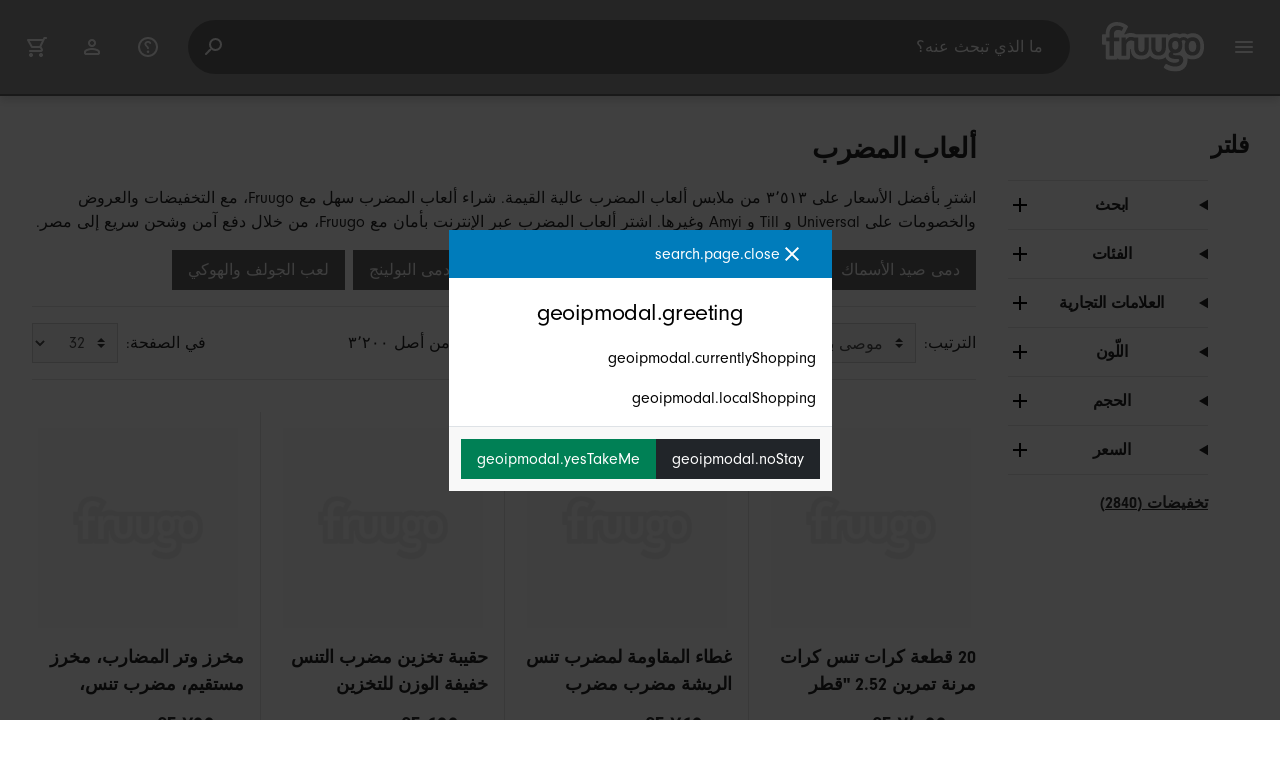

--- FILE ---
content_type: text/html;charset=UTF-8
request_url: https://www.fruugo.eg/%D8%A7%D9%94%D9%84%D8%B9%D8%A7%D8%A8-%D8%A7%D9%84%D9%85%D8%B6%D8%B1%D8%A8/c-WS46951461
body_size: 25331
content:
<!DOCTYPE html>
<html lang="ar" xmlns="http://www.w3.org/1999/xhtml">

<head>
    
    <meta charset="utf-8">
    <meta name="viewport" content="width=device-width, initial-scale=1, shrink-to-fit=no">
    <meta name="format-detection" content="telephone=no">
    <meta http-equiv="X-UA-Compatible" content="IE=edge" />
    
    <title>ألعاب المضرب | Fruugo EG</title>
    

    
    <meta name="theme-color" content="#00a9ff">
    <meta name="msapplication-config" content="/marketplace/images/browserconfig.xml">
    <meta name="msapplication-navbutton-color" content="#00a9ff" />
    <meta name="msapplication-starturl" content="/?utm_source=homescreen" />
    <meta name="msapplication-tooltip" content="Fruugo" />
    <link rel="apple-touch-icon" sizes="180x180" href="/marketplace/images/apple-touch-icon.png">
    <link rel="icon" type="image/png" sizes="32x32" href="/marketplace/images/favicon-32x32.png">
    <link rel="icon" type="image/png" sizes="16x16" href="/marketplace/images/favicon-16x16.png">
    <link rel="manifest" href="/marketplace/images/manifest.json">
    <link rel="mask-icon" href="/marketplace/images/safari-pinned-tab.svg" color="#00a9ff">
    <link rel="shortcut icon" href="/marketplace/images/favicon.ico">
    
    

    
    <meta property="og:site_name" content="Fruugo" />
    <meta property="twitter:site" content="@fruugo" />
    <meta name="description" content="اشترِ بأفضل الأسعار على ٣٬٥١٣ من ملابس ألعاب المضرب عالية القيمة. شراء ألعاب المضرب سهل مع Fruugo، مع التخفيضات والعروض والخصومات على Universal و Till و Amyi وغيرها. اشترِ ألعاب المضرب عبر الإنترنت بأمان مع Fruugo، من خلال دفع آمن وشحن سريع إلى مصر."/>

    
    <script async src="https://www.googletagmanager.com/gtag/js?id=G-S508DSQ74L"></script>

    
    <link rel="preconnect" href="https://use.typekit.net" crossorigin />
    <link rel="preconnect" href="https://p.typekit.net" crossorigin />
    <link rel="preload" as="style" href="https://use.typekit.net/mvh0dcr.css" />
    <link rel="stylesheet" href="https://use.typekit.net/mvh0dcr.css" media="print" onload="this.media='all'" />
    <noscript>
        <link rel="stylesheet" href="https://use.typekit.net/mvh0dcr.css" />
    </noscript>

    
    <link rel="prefetch" href="/marketplace/i18n/messages_ar-d7b8eaa12a7bebbfc71b1dbd27bbc003.properties" />

    <link rel="stylesheet" href="/marketplace/css/style.bundle-1d680839a1564d09e204109dfa69c1cb.css">
    <link rel="stylesheet" href="/marketplace/css/brand.bundle-1ec96a0cd2844d2efb7c03d9c82fbdf2.css">

    <script>
    var facebookPixelId = "1285602645186709";
    if(facebookPixelId){
        !function(f,b,e,v,n,t,s)
        {if(f.fbq)return;n=f.fbq=function(){n.callMethod?
        n.callMethod.apply(n,arguments):n.queue.push(arguments)};
        if(!f._fbq)f._fbq=n;n.push=n;n.loaded=!0;n.version='2.0';
        n.queue=[];t=b.createElement(e);t.async=!0;
        t.src=v;s=b.getElementsByTagName(e)[0];
        s.parentNode.insertBefore(t,s)}(window, document,'script',
        'https://connect.facebook.net/en_US/fbevents.js');
        fbq('consent', 'revoke');
        fbq('init', facebookPixelId);
        fbq('track', 'PageView');
    }
</script>

    
     

    <script>
  var script = document.createElement('script');
  script.async = true;
  script.src = 'https://client.prod.mplat-ppcprotect.com/Gu9AokJa9OuOpNnMwqjuHsHxRplY4uOm3jpzSYO0.js';
  document.head.appendChild(script);
</script>
    
  
  <noscript>
    <img height="1" width="1" style="display:none;" alt=""
      src="https://ct.pinterest.com/v3/?event=init&tid=2619269327093&noscript=1" />
  </noscript>

    
  

    <script>
  function handleImageError(img) {
    if (img.src && 'fetch' in window) {
      fetch("/image/log",
      {
        method: "post",
        body: img.src
      })
    }
    img.onerror = function () {};
    img.src = "/marketplace/images/image-placeholder.png";
  }
</script>

                              <script>!function(e){var n="https://s.go-mpulse.net/boomerang/";if("False"=="True")e.BOOMR_config=e.BOOMR_config||{},e.BOOMR_config.PageParams=e.BOOMR_config.PageParams||{},e.BOOMR_config.PageParams.pci=!0,n="https://s2.go-mpulse.net/boomerang/";if(window.BOOMR_API_key="6X2EQ-LUNC5-3YYNJ-VSTDV-N3E5L",function(){function e(){if(!r){var e=document.createElement("script");e.id="boomr-scr-as",e.src=window.BOOMR.url,e.async=!0,o.appendChild(e),r=!0}}function t(e){r=!0;var n,t,a,i,d=document,O=window;if(window.BOOMR.snippetMethod=e?"if":"i",t=function(e,n){var t=d.createElement("script");t.id=n||"boomr-if-as",t.src=window.BOOMR.url,BOOMR_lstart=(new Date).getTime(),e=e||d.body,e.appendChild(t)},!window.addEventListener&&window.attachEvent&&navigator.userAgent.match(/MSIE [67]\./))return window.BOOMR.snippetMethod="s",void t(o,"boomr-async");a=document.createElement("IFRAME"),a.src="about:blank",a.title="",a.role="presentation",a.loading="eager",i=(a.frameElement||a).style,i.width=0,i.height=0,i.border=0,i.display="none",o.appendChild(a);try{O=a.contentWindow,d=O.document.open()}catch(_){n=document.domain,a.src="javascript:var d=document.open();d.domain='"+n+"';void 0;",O=a.contentWindow,d=O.document.open()}if(n)d._boomrl=function(){this.domain=n,t()},d.write("<bo"+"dy onload='document._boomrl();'>");else if(O._boomrl=function(){t()},O.addEventListener)O.addEventListener("load",O._boomrl,!1);else if(O.attachEvent)O.attachEvent("onload",O._boomrl);d.close()}function a(e){window.BOOMR_onload=e&&e.timeStamp||(new Date).getTime()}if(!window.BOOMR||!window.BOOMR.version&&!window.BOOMR.snippetExecuted){window.BOOMR=window.BOOMR||{},window.BOOMR.snippetStart=(new Date).getTime(),window.BOOMR.snippetExecuted=!0,window.BOOMR.snippetVersion=14,window.BOOMR.url=n+"6X2EQ-LUNC5-3YYNJ-VSTDV-N3E5L";var i=document.currentScript||document.getElementsByTagName("script")[0],o=i.parentNode,r=!1,d=document.createElement("link");if(d.relList&&"function"==typeof d.relList.supports&&d.relList.supports("preload")&&"as"in d)window.BOOMR.snippetMethod="p",d.href=window.BOOMR.url,d.rel="preload",d.as="script",d.addEventListener("load",e),d.addEventListener("error",function(){t(!0)}),setTimeout(function(){if(!r)t(!0)},3e3),BOOMR_lstart=(new Date).getTime(),o.appendChild(d);else t(!1);if(window.addEventListener)window.addEventListener("load",a,!1);else if(window.attachEvent)window.attachEvent("onload",a)}}(),"".length>0)if(e&&"performance"in e&&e.performance&&"function"==typeof e.performance.setResourceTimingBufferSize)e.performance.setResourceTimingBufferSize();!function(){if(BOOMR=e.BOOMR||{},BOOMR.plugins=BOOMR.plugins||{},!BOOMR.plugins.AK){var n=""=="true"?1:0,t="",a="aojgsrqxhwqp42lpkh2q-f-c1d8c8f67-clientnsv4-s.akamaihd.net",i="false"=="true"?2:1,o={"ak.v":"39","ak.cp":"363646","ak.ai":parseInt("227545",10),"ak.ol":"0","ak.cr":9,"ak.ipv":4,"ak.proto":"h2","ak.rid":"333cfc5","ak.r":47376,"ak.a2":n,"ak.m":"a","ak.n":"essl","ak.bpcip":"3.146.105.0","ak.cport":58176,"ak.gh":"23.200.85.102","ak.quicv":"","ak.tlsv":"tls1.3","ak.0rtt":"","ak.0rtt.ed":"","ak.csrc":"-","ak.acc":"","ak.t":"1768903157","ak.ak":"hOBiQwZUYzCg5VSAfCLimQ==paHw7c8C+fZ9+eGr6MjxViqKw6nveaOk4AteSUHRkP0/o0lg5qJy4p7HfqcTPMjxcvTq0BmwO/2tQZhDJojfyJjh9Wk8/2nnOhmcJki6kBUbJkXepJYcFgdx5t7IBwhOJzlHs9kXAG8WhUj+v01S15yzK/6TZV4ulJqUdBr8sjpGnDv3tPH4vHoLWvFwIG382RZm1MWaCZqiDMeUGORGBVdqmwqg+Jb7UalToOp7JV/INRJo0iU7H4kijVf+xheUeb74JEb0h2sssj1irvBYhBL9K3Fj21w2DchgZ5k0ORET4PRIcvK2v/aGIKDmY5zH3e++1L9rfkpDSdKJmw3jCFu7t5Os4edyUY8axVsWEfJvAn66DAs6VjpZnL9DUckAdCJzvne/okKUyHukTZrCZd29F94OUB7Ftzvq4PJf+lY=","ak.pv":"81","ak.dpoabenc":"","ak.tf":i};if(""!==t)o["ak.ruds"]=t;var r={i:!1,av:function(n){var t="http.initiator";if(n&&(!n[t]||"spa_hard"===n[t]))o["ak.feo"]=void 0!==e.aFeoApplied?1:0,BOOMR.addVar(o)},rv:function(){var e=["ak.bpcip","ak.cport","ak.cr","ak.csrc","ak.gh","ak.ipv","ak.m","ak.n","ak.ol","ak.proto","ak.quicv","ak.tlsv","ak.0rtt","ak.0rtt.ed","ak.r","ak.acc","ak.t","ak.tf"];BOOMR.removeVar(e)}};BOOMR.plugins.AK={akVars:o,akDNSPreFetchDomain:a,init:function(){if(!r.i){var e=BOOMR.subscribe;e("before_beacon",r.av,null,null),e("onbeacon",r.rv,null,null),r.i=!0}return this},is_complete:function(){return!0}}}}()}(window);</script></head>

<body dir="rtl" class="dir-rtl"
    data-klarna-placements="false">
    <nav class="skip-links" aria-label="Skip to links">
  <ul>
    <li><a href="#main">انتقل إلى المحتوى</a></li>

    <li>
      <a href="#product-results">انتقل إلى المنتجات</a>
    </li>
  </ul>
</nav>

    
  <header class="header">
    <div class="d-flex align-items-center">
      <button type="button" title="القائمة الرئيسية" class="button-icon header-icon menu-button js-open-main-menu">
        <svg class="icon" width="24" height="24"><use href="/marketplace/images/sprite-icon-956d62e8f67111136309ec40a6f0b5af.svg#menu"></use></svg>
      </button>
      <a href="/"><img src="/marketplace/images/logo.svg" class="logo" width="60" height="35" alt="Fruugo" /></a>
    </div>
    <dialog class="search-bar js-search-bar">
      <form class="search-bar-controls js-search-bar-form" action="/search/" role="search">
        <button type="button" class="search-bar-close button-icon header-icon clear js-close-search-bar">
          <svg class="icon" width="20" height="20"><use href="/marketplace/images/sprite-icon-956d62e8f67111136309ec40a6f0b5af.svg#back-arrow"></use></svg>
        </button>
        <input 
          type="search"
          name="q"
          class="search-bar-input js-search-bar-input"
          placeholder="ما الذي تبحث عنه؟"
          value=""
          autocomplete="off"
          autocapitalize="off" 
          minlength="2"
          required />
        <button type="submit" title="بحث" class="button-icon header-icon">
          <svg class="icon" width="24" height="24"><use href="/marketplace/images/sprite-icon-956d62e8f67111136309ec40a6f0b5af.svg#search"></use></svg>
        </button>
        
      </form>
      <section class="search-bar-suggestions">
        <ul class="list-unstyled js-search-recommendations"></ul>
        <ul class="list-unstyled">
          <li>
            <button type="button" class="js-open-category-selection">
              <svg class="icon" width="20" height="20">
                <use href="/marketplace/images/sprite-icon-956d62e8f67111136309ec40a6f0b5af.svg#grid"></use>
              </svg>
              <span>تسوّق حسب القسم</span>
            </button>
          </li>
        </ul>
      </section>
    </dialog>
    <ul class="search-bar-links d-flex m-0 p-0 list-unstyled">
      <li>
        <a href="/help" title="مركز المساعدة" class="header-icon">
          <svg class="icon" width="24" height="24"><use href="/marketplace/images/sprite-icon-956d62e8f67111136309ec40a6f0b5af.svg#help"></use></svg>
        </a>
      </li>
      <li>
        <a href="/account" title="الحساب" class="header-icon">
          <svg class="icon" width="24" height="24"><use href="/marketplace/images/sprite-icon-956d62e8f67111136309ec40a6f0b5af.svg#account"></use></svg>
        </a>
      </li>
      <li>
        <a href="/cart" title="العربة" class="header-icon position-relative">
          <i class="counter js-cart-counter d-none">0</i>
          <svg class="icon" width="24" height="24"><use href="/marketplace/images/sprite-icon-956d62e8f67111136309ec40a6f0b5af.svg#cart"></use></svg>
        </a>
      </li>
      <li class="d-md-none">
        <button type="button" title="بحث" class="button-icon header-icon js-open-search-bar">
          <svg class="icon" width="24" height="24"><use href="/marketplace/images/sprite-icon-956d62e8f67111136309ec40a6f0b5af.svg#search"></use></svg>
        </button>
      </li>
    </ul>
  </header>

    <div class="main-container">
        <main id="main" role="main">
    <div class="container Search pt-16 pt-md-24 pt-lg-32">
        <!-- Main Body -->
        <div class="search-page-wrapper d-flex">
            <div class="sidebar">
    <div class="sidebar-container">
        <div class="sidebar-header">
            <h2>فلتر</h2>
            <button type="button" class="d-md-none btn btn-close" aria-label="Close">
                <svg class="icon" aria-hidden="true"><use href="/marketplace/images/sprite-icon.svg#close"></use></svg>
            </button>
        </div>
        <div class="sidebar-body">
            <ul class="accordion-group">
                    
  <li>
    <details class="accordion">
      <summary><h5 class="accordion-title">ابحث</h5></summary>
      <div class="accordion-content">
        <form method="GET" action="/search/">
          <label for="keywordSearch" class="sr-only">ابحث</label>
          <input type="search" id="keywordSearch" name="q" class="form-control" value=""/>
          
          
          <div class="d-flex justify-content-between mt-8">
            <button type="submit" class="btn btn-secondary">إرسال</button>
            
          </div>
        </form>
      </div>
    </details>
  </li>

                    
    <li>
      <details class="accordion">
        <summary><h5 class="accordion-title">الفئات</h5></summary>
        <div class="accordion-content">
          <ul class="list-unstyled">
            <li class="facet">
              <a href="/search?wscat=WS46951461&amp;whcat=505284">
                <span>
                  ألعاب المضرب
                  <span class="text-muted" aria-label="المواد ٣٬٥١٣">(3513)</span>
                </span>
              </a>
            </li>
            
          </ul>
        </div>
      </details>
    </li>

                    
    <li>
      <details class="accordion">
        <summary><h5 class="accordion-title">العلامات التجارية</h5></summary>
        <div class="accordion-content">
          <ul class="list-unstyled">
            <li class="facet">
              <a href="/search?wscat=WS46951461&amp;brand=A2Z+4+Kids">
                <span>
                  A2Z 4 Kids
                  <span class="text-muted" aria-label="المواد ١">(1)</span>
                </span>
              </a>
            </li>
            <li class="facet">
              <a href="/search?wscat=WS46951461&amp;brand=Amyi">
                <span>
                  Amyi
                  <span class="text-muted" aria-label="المواد ٤">(4)</span>
                </span>
              </a>
            </li>
            <li class="facet">
              <a href="/search?wscat=WS46951461&amp;brand=BeQuiet">
                <span>
                  BeQuiet
                  <span class="text-muted" aria-label="المواد ٢">(2)</span>
                </span>
              </a>
            </li>
            <li class="facet">
              <a href="/search?wscat=WS46951461&amp;brand=Bonlavie">
                <span>
                  Bonlavie
                  <span class="text-muted" aria-label="المواد ٢">(2)</span>
                </span>
              </a>
            </li>
            <li class="facet">
              <a href="/search?wscat=WS46951461&amp;brand=Elrachen">
                <span>
                  Elrachen
                  <span class="text-muted" aria-label="المواد ١">(1)</span>
                </span>
              </a>
            </li>
            <li class="facet">
              <a href="/search?wscat=WS46951461&amp;brand=FUSIONREPUBLIC">
                <span>
                  FUSIONREPUBLIC
                  <span class="text-muted" aria-label="المواد ١">(1)</span>
                </span>
              </a>
            </li>
            <li class="facet">
              <a href="/search?wscat=WS46951461&amp;brand=Houkea">
                <span>
                  Houkea
                  <span class="text-muted" aria-label="المواد ١">(1)</span>
                </span>
              </a>
            </li>
            <li class="facet">
              <a href="/search?wscat=WS46951461&amp;brand=Ibuyke">
                <span>
                  Ibuyke
                  <span class="text-muted" aria-label="المواد ١">(1)</span>
                </span>
              </a>
            </li>
            <li class="facet">
              <a href="/search?wscat=WS46951461&amp;brand=Kincjon">
                <span>
                  Kincjon
                  <span class="text-muted" aria-label="المواد ١">(1)</span>
                </span>
              </a>
            </li>
            <li class="facet">
              <a href="/search?wscat=WS46951461&amp;brand=Labt">
                <span>
                  Labt
                  <span class="text-muted" aria-label="المواد ٢">(2)</span>
                </span>
              </a>
            </li>
            <li class="facet">
              <a href="/search?wscat=WS46951461&amp;brand=Lichifit">
                <span>
                  Lichifit
                  <span class="text-muted" aria-label="المواد ١">(1)</span>
                </span>
              </a>
            </li>
            <li class="facet">
              <a href="/search?wscat=WS46951461&amp;brand=Lixada">
                <span>
                  Lixada
                  <span class="text-muted" aria-label="المواد ١">(1)</span>
                </span>
              </a>
            </li>
            <li class="facet">
              <a href="/search?wscat=WS46951461&amp;brand=Smggv">
                <span>
                  Smggv
                  <span class="text-muted" aria-label="المواد ١">(1)</span>
                </span>
              </a>
            </li>
            <li class="facet">
              <a href="/search?wscat=WS46951461&amp;brand=Till">
                <span>
                  Till
                  <span class="text-muted" aria-label="المواد ٦">(6)</span>
                </span>
              </a>
            </li>
            <li class="facet">
              <a href="/search?wscat=WS46951461&amp;brand=Unbranded">
                <span>
                  Unbranded
                  <span class="text-muted" aria-label="المواد ٣٬٤٤١">(3441)</span>
                </span>
              </a>
            </li>
            <li class="facet">
              <a href="/search?wscat=WS46951461&amp;brand=Universal">
                <span>
                  Universal
                  <span class="text-muted" aria-label="المواد ١١">(11)</span>
                </span>
              </a>
            </li>
            <li class="facet">
              <a href="/search?wscat=WS46951461&amp;brand=Victor">
                <span>
                  Victor
                  <span class="text-muted" aria-label="المواد ٢">(2)</span>
                </span>
              </a>
            </li>
            <li class="facet">
              <a href="/search?wscat=WS46951461&amp;brand=Viewleaf">
                <span>
                  Viewleaf
                  <span class="text-muted" aria-label="المواد ٣">(3)</span>
                </span>
              </a>
            </li>
            <li class="facet">
              <a href="/search?wscat=WS46951461&amp;brand=Xixi">
                <span>
                  Xixi
                  <span class="text-muted" aria-label="المواد ٢">(2)</span>
                </span>
              </a>
            </li>
            <li class="facet">
              <a href="/search?wscat=WS46951461&amp;brand=unbrand">
                <span>
                  unbrand
                  <span class="text-muted" aria-label="المواد ٢٦">(26)</span>
                </span>
              </a>
            </li>
            
          </ul>
        </div>
      </details>
    </li>

                    
                        
    <li>
      <details class="accordion">
        <summary><h5 class="accordion-title">اللّون</h5></summary>
        <div class="accordion-content">
          <ul class="list-unstyled">
            <li class="facet">
              <a href="/search?wscat=WS46951461&amp;attr=1:Blue">
                <span>
                  Blue
                  <span class="text-muted" aria-label="المواد ٢٩٢">(292)</span>
                </span>
              </a>
            </li>
            <li class="facet">
              <a href="/search?wscat=WS46951461&amp;attr=1:Assorted Color">
                <span>
                  Assorted Color
                  <span class="text-muted" aria-label="المواد ١٩٤">(194)</span>
                </span>
              </a>
            </li>
            <li class="facet">
              <a href="/search?wscat=WS46951461&amp;attr=1:Pink">
                <span>
                  Pink
                  <span class="text-muted" aria-label="المواد ١٩٠">(190)</span>
                </span>
              </a>
            </li>
            <li class="facet">
              <a href="/search?wscat=WS46951461&amp;attr=1:Red">
                <span>
                  Red
                  <span class="text-muted" aria-label="المواد ١٧٤">(174)</span>
                </span>
              </a>
            </li>
            <li class="facet">
              <a href="/search?wscat=WS46951461&amp;attr=1:Orange">
                <span>
                  Orange
                  <span class="text-muted" aria-label="المواد ١١٤">(114)</span>
                </span>
              </a>
            </li>
            <li class="facet">
              <a href="/search?wscat=WS46951461&amp;attr=1:Green">
                <span>
                  Green
                  <span class="text-muted" aria-label="المواد ١١٢">(112)</span>
                </span>
              </a>
            </li>
            <li class="facet">
              <a href="/search?wscat=WS46951461&amp;attr=1:Black">
                <span>
                  Black
                  <span class="text-muted" aria-label="المواد ١٠٧">(107)</span>
                </span>
              </a>
            </li>
            <li class="facet">
              <a href="/search?wscat=WS46951461&amp;attr=1:Multi">
                <span>
                  Multi
                  <span class="text-muted" aria-label="المواد ٩١">(91)</span>
                </span>
              </a>
            </li>
            <li class="facet">
              <a href="/search?wscat=WS46951461&amp;attr=1:Yellow">
                <span>
                  Yellow
                  <span class="text-muted" aria-label="المواد ٨٧">(87)</span>
                </span>
              </a>
            </li>
            <li class="facet">
              <a href="/search?wscat=WS46951461&amp;attr=1:White">
                <span>
                  White
                  <span class="text-muted" aria-label="المواد ٧٩">(79)</span>
                </span>
              </a>
            </li>
            <li class="facet">
              <a href="/search?wscat=WS46951461&amp;attr=1:Purple">
                <span>
                  Purple
                  <span class="text-muted" aria-label="المواد ٦١">(61)</span>
                </span>
              </a>
            </li>
            <li class="facet">
              <a href="/search?wscat=WS46951461&amp;attr=1:A">
                <span>
                  A
                  <span class="text-muted" aria-label="المواد ٤٥">(45)</span>
                </span>
              </a>
            </li>
            <li class="facet">
              <a href="/search?wscat=WS46951461&amp;attr=1:Multicolor">
                <span>
                  Multicolor
                  <span class="text-muted" aria-label="المواد ٣٣">(33)</span>
                </span>
              </a>
            </li>
            <li class="facet">
              <a href="/search?wscat=WS46951461&amp;attr=1:Silver">
                <span>
                  Silver
                  <span class="text-muted" aria-label="المواد ٢٦">(26)</span>
                </span>
              </a>
            </li>
            <li class="facet">
              <a href="/search?wscat=WS46951461&amp;attr=1:B">
                <span>
                  B
                  <span class="text-muted" aria-label="المواد ٢٥">(25)</span>
                </span>
              </a>
            </li>
            <li class="facet">
              <a href="/search?wscat=WS46951461&amp;attr=1:As Shown">
                <span>
                  As Shown
                  <span class="text-muted" aria-label="المواد ٢٣">(23)</span>
                </span>
              </a>
            </li>
            <li class="facet">
              <a href="/search?wscat=WS46951461&amp;attr=1:Grey">
                <span>
                  Grey
                  <span class="text-muted" aria-label="المواد ٢٣">(23)</span>
                </span>
              </a>
            </li>
            <li class="facet">
              <a href="/search?wscat=WS46951461&amp;attr=1:Coffee">
                <span>
                  Coffee
                  <span class="text-muted" aria-label="المواد ٢٢">(22)</span>
                </span>
              </a>
            </li>
            <li class="facet">
              <a href="/search?wscat=WS46951461&amp;attr=1:C">
                <span>
                  C
                  <span class="text-muted" aria-label="المواد ٢٠">(20)</span>
                </span>
              </a>
            </li>
            <li class="facet">
              <a href="/search?wscat=WS46951461&amp;attr=1:green">
                <span>
                  green
                  <span class="text-muted" aria-label="المواد ١٩">(19)</span>
                </span>
              </a>
            </li>
            
          </ul>
        </div>
      </details>
    </li>

                    
                        
    

                    
                        
    <li>
      <details class="accordion">
        <summary><h5 class="accordion-title">الحجم</h5></summary>
        <div class="accordion-content">
          <ul class="list-unstyled">
            <li class="facet">
              <a href="/search?wscat=WS46951461&amp;attr=2:A">
                <span>
                  A
                  <span class="text-muted" aria-label="المواد ٥١">(51)</span>
                </span>
              </a>
            </li>
            <li class="facet">
              <a href="/search?wscat=WS46951461&amp;attr=2:B">
                <span>
                  B
                  <span class="text-muted" aria-label="المواد ٥٠">(50)</span>
                </span>
              </a>
            </li>
            <li class="facet">
              <a href="/search?wscat=WS46951461&amp;attr=2:C">
                <span>
                  C
                  <span class="text-muted" aria-label="المواد ٤٩">(49)</span>
                </span>
              </a>
            </li>
            <li class="facet">
              <a href="/search?wscat=WS46951461&amp;attr=2:D">
                <span>
                  D
                  <span class="text-muted" aria-label="المواد ٤٧">(47)</span>
                </span>
              </a>
            </li>
            <li class="facet">
              <a href="/search?wscat=WS46951461&amp;attr=2:2pcs">
                <span>
                  2pcs
                  <span class="text-muted" aria-label="المواد ٤٤">(44)</span>
                </span>
              </a>
            </li>
            <li class="facet">
              <a href="/search?wscat=WS46951461&amp;attr=2:1pcs">
                <span>
                  1pcs
                  <span class="text-muted" aria-label="المواد ٣٩">(39)</span>
                </span>
              </a>
            </li>
            <li class="facet">
              <a href="/search?wscat=WS46951461&amp;attr=2:39X23.5CM">
                <span>
                  39X23.5CM
                  <span class="text-muted" aria-label="المواد ١٩">(19)</span>
                </span>
              </a>
            </li>
            <li class="facet">
              <a href="/search?wscat=WS46951461&amp;attr=2:Ring">
                <span>
                  Ring
                  <span class="text-muted" aria-label="المواد ١٧">(17)</span>
                </span>
              </a>
            </li>
            <li class="facet">
              <a href="/search?wscat=WS46951461&amp;attr=2:9.00X3.80X0.65CM">
                <span>
                  9.00X3.80X0.65CM
                  <span class="text-muted" aria-label="المواد ١٥">(15)</span>
                </span>
              </a>
            </li>
            <li class="facet">
              <a href="/search?wscat=WS46951461&amp;attr=2:M">
                <span>
                  M
                  <span class="text-muted" aria-label="المواد ١٣">(13)</span>
                </span>
              </a>
            </li>
            <li class="facet">
              <a href="/search?wscat=WS46951461&amp;attr=2:57X20X3CM">
                <span>
                  57X20X3CM
                  <span class="text-muted" aria-label="المواد ١١">(11)</span>
                </span>
              </a>
            </li>
            <li class="facet">
              <a href="/search?wscat=WS46951461&amp;attr=2:12.80X1.00X1.00CM">
                <span>
                  12.80X1.00X1.00CM
                  <span class="text-muted" aria-label="المواد ١٠">(10)</span>
                </span>
              </a>
            </li>
            <li class="facet">
              <a href="/search?wscat=WS46951461&amp;attr=2:16.00X16.00X0.01CM">
                <span>
                  16.00X16.00X0.01CM
                  <span class="text-muted" aria-label="المواد ١٠">(10)</span>
                </span>
              </a>
            </li>
            <li class="facet">
              <a href="/search?wscat=WS46951461&amp;attr=2:41.00X23.00X1.50CM">
                <span>
                  41.00X23.00X1.50CM
                  <span class="text-muted" aria-label="المواد ١٠">(10)</span>
                </span>
              </a>
            </li>
            <li class="facet">
              <a href="/search?wscat=WS46951461&amp;attr=2:44X20 CM">
                <span>
                  44X20 CM
                  <span class="text-muted" aria-label="المواد ١٠">(10)</span>
                </span>
              </a>
            </li>
            <li class="facet">
              <a href="/search?wscat=WS46951461&amp;attr=2:50.00X27.00X2.00CM">
                <span>
                  50.00X27.00X2.00CM
                  <span class="text-muted" aria-label="المواد ١٠">(10)</span>
                </span>
              </a>
            </li>
            <li class="facet">
              <a href="/search?wscat=WS46951461&amp;attr=2:9.20X3.80X1.00CM">
                <span>
                  9.20X3.80X1.00CM
                  <span class="text-muted" aria-label="المواد ٩">(9)</span>
                </span>
              </a>
            </li>
            <li class="facet">
              <a href="/search?wscat=WS46951461&amp;attr=2:3.50X3.20X2.30CM">
                <span>
                  3.50X3.20X2.30CM
                  <span class="text-muted" aria-label="المواد ٨">(8)</span>
                </span>
              </a>
            </li>
            <li class="facet">
              <a href="/search?wscat=WS46951461&amp;attr=2:32.00X16.50X0.10CM">
                <span>
                  32.00X16.50X0.10CM
                  <span class="text-muted" aria-label="المواد ٨">(8)</span>
                </span>
              </a>
            </li>
            <li class="facet">
              <a href="/search?wscat=WS46951461&amp;attr=2:37*16.2*2.7cm">
                <span>
                  37*16.2*2.7cm
                  <span class="text-muted" aria-label="المواد ٨">(8)</span>
                </span>
              </a>
            </li>
            
          </ul>
        </div>
      </details>
    </li>

                    
                        
    

                    
                    
    <li>
      <details class="accordion">
        <summary><h5 class="accordion-title">السعر</h5></summary>
        <div class="accordion-content">
          <ul class="list-unstyled">
            <li class="facet">
              <a href="/search?wscat=WS46951461&amp;prto=200">
                        <span>
                            أقل من ٢٠٠ E£
                            <span class="text-muted">(61)</span>
                        </span>
                
              </a>
            </li>
            <li class="facet">
              <a href="/search?wscat=WS46951461&amp;prfrom=200&amp;prto=500">
                        <span>
                            ٢٠٠ E£ إلى ٥٠٠ E£
                            <span class="text-muted">(594)</span>
                        </span>
                
              </a>
            </li>
            <li class="facet">
              <a href="/search?wscat=WS46951461&amp;prfrom=500&amp;prto=1000">
                        <span>
                            ٥٠٠ E£ إلى ١٬٠٠٠ E£
                            <span class="text-muted">(1294)</span>
                        </span>
                
              </a>
            </li>
            <li class="facet">
              <a href="/search?wscat=WS46951461&amp;prfrom=1000&amp;prto=2000">
                        <span>
                            ١٬٠٠٠ E£ إلى ٢٬٠٠٠ E£
                            <span class="text-muted">(1082)</span>
                        </span>
                
              </a>
            </li>
            <li class="facet">
              <a href="/search?wscat=WS46951461&amp;prfrom=2000&amp;prto=5000">
                        <span>
                            ٢٬٠٠٠ E£ إلى ٥٬٠٠٠ E£
                            <span class="text-muted">(448)</span>
                        </span>
                
              </a>
            </li>
            <li class="facet">
              <a href="/search?wscat=WS46951461&amp;prfrom=5000&amp;prto=10000">
                        <span>
                            ٥٬٠٠٠ E£ إلى ١٠٬٠٠٠ E£
                            <span class="text-muted">(33)</span>
                        </span>
                
              </a>
            </li>
            <li class="facet">
              <a href="/search?wscat=WS46951461&amp;prfrom=10000&amp;prto=20000">
                        <span>
                            ١٠٬٠٠٠ E£ إلى ٢٠٬٠٠٠ E£
                            <span class="text-muted">(3)</span>
                        </span>
                
              </a>
            </li>
          </ul>
          <form method="POST" action="/searchPriceFilter?wscat=WS46951461">
            <div class="input-group">
              <label class="sr-only" for="priceFrom">From</label>
              <input id="priceFrom" type="number" min="0" name="from" class="price-input form-control" placeholder="من" value="" />
              <label class="sr-only" for="priceTo">To</label>
              <input id="priceTo" type="number" min="0" name="to" class="price-input form-control" placeholder="إلى" value="" />
            </div>
            <div class="d-flex justify-content-between mt-8">
              <button type="submit" class="btn btn-secondary">إرسال</button>
              
            </div>
          </form>
        </div>
      </details>
    </li>

                    
    <li class="facet py-0 py-md-16">
        <a class="font-weight-bold text-danger" href="/search?wscat=WS46951461&amp;disc=true">
            <span>تخفيضات (2840)</span>
        </a>
        
        
                </ul>
        </div>
    </div>
</div>

            <!-- Main Content-->
            <div class="d-flex flex-column product-grid-wrapper">
                <div class="ListingHeader">
  <h1 class="mb-8 mb-md-16">
    
    ألعاب المضرب
  </h1>
  <p class="js-read-more" data-lines-to-clamp="2">اشترِ بأفضل الأسعار على ٣٬٥١٣ من ملابس ألعاب المضرب عالية القيمة. شراء ألعاب المضرب سهل مع Fruugo، مع التخفيضات والعروض والخصومات على Universal و Till و Amyi وغيرها. اشترِ ألعاب المضرب عبر الإنترنت بأمان مع Fruugo، من خلال دفع آمن وشحن سريع إلى مصر.</p>
  <section>
    <div class="link-row">
      <a class="tag" href="/دمى-الرياضات-دمى-صيد-الأسماك/c-ws84240318" aria-label="Filter results for دمى صيد الأسماك">دمى صيد الأسماك</a><a class="tag" href="/دمى-الرياضات-لعب-كرة-القدم/c-ws72780273" aria-label="Filter results for لعب كرة القدم">لعب كرة القدم</a><a class="tag" href="/دمى-الرياضات-لعب-البيسبول-وكرة-السلة/c-ws51986981" aria-label="Filter results for لعب البيسبول وكرة السلة">لعب البيسبول وكرة السلة</a><a class="tag" href="/دمى-الرياضات-دمى-البولينج/c-ws97060286" aria-label="Filter results for دمى البولينج">دمى البولينج</a><a class="tag" href="/دمى-الرياضات-لعب-الجولف-والهوكي/c-ws59350053" aria-label="Filter results for لعب الجولف والهوكي">لعب الجولف والهوكي</a>
    </div>
  </section>
</div>

                <div class="sort-utils border-bottom py-16 mb-32 d-flex flex-column flex-sm-row">
  <div class="d-flex justify-content-between align-items-center mb-8 mb-sm-0">
    <div class="mobile-filters custom-select w-auto d-block d-md-none">فلتر</div>
    <div class="d-flex flex-row sort-by">
      <label class="d-none d-md-flex" for="sort-by">الترتيب: </label>
      <select id="sort-by" class="custom-select">
          
              
              <option value="/ألعاب-المضرب/c-WS46951461" selected="selected">موصى به</option>
              <option value="/ألعاب-المضرب/c-WS46951461?sorting=bestsellingdesc">الأفضل مبيعاً (عالمياً)</option>
              <option value="/ألعاب-المضرب/c-WS46951461?sorting=recencydesc">مُدرَجة حديثاً</option>
          
              <option disabled>----------</option>
              <option value="/ألعاب-المضرب/c-WS46951461?sorting=prasc">السعر (الأرخص)</option>
          
              <option disabled>----------</option>
              <option value="/ألعاب-المضرب/c-WS46951461?sorting=nameasc">باسم المنتج (من A إلى Z)</option>
              <option value="/ألعاب-المضرب/c-WS46951461?sorting=brandasc">علامة تجارية للمنتج (أ - ي)</option>
          
      </select>
    </div>
  </div>
  <div class="d-flex justify-content-end align-items-center flex-grow-1">
    <div 
        class="flex-grow-1 text-left text-sm-center" 
        aria-label="أنت تشاهد حاليًا 1-32 من ٣٬٢٠٠ نتيجة"
    >من ١ إلى ٣٢ من أصل ٣٬٢٠٠</div>
    <div class="d-flex flex-row">
      <label class="d-none d-md-flex" for="page-size">في الصفحة: </label>
      <select id="page-size" class="custom-select">
          <option value="/ألعاب-المضرب/c-WS46951461" selected="selected">32</option>
          <option value="/ألعاب-المضرب/c-WS46951461?pageSize=64">64</option>
          <option value="/ألعاب-المضرب/c-WS46951461?pageSize=88">88</option>
          <option value="/ألعاب-المضرب/c-WS46951461?pageSize=128">128</option>
      </select>
  </div>
  </div>
</div>

                <div class="products-list row" id="product-results" data-name="categoryألعاب المضرب" data-list-id="webshop_category_page" data-list-name="Webshop Category Page" data-list-category="Racquet Sport Toys">
                    
                        <div
    class="col-6 col-lg-4 col-xl-3 product-item"
    data-category="Toys &amp; Games"
    data-name="20Pcs Tennis Balls Elastic Balls Exercise 2.52&quot; Diameter Wear Resistant Training Balls for Outdoor Sports Tennis EnthusiastsYellow SZRH"
    data-product-id="364907941"
    data-price="2099.00"
    data-eur-price="34.95"
    data-discount="1900.00"
>
    <a href="/20-%25D9%2582%25D8%25B7%25D8%25B9%25D8%25A9-%25D9%2583%25D8%25B1%25D8%25A7%25D8%25AA-%25D8%25AA%25D9%2586%25D8%25B3-%25D9%2583%25D8%25B1%25D8%25A7%25D8%25AA-%25D9%2585%25D8%25B1%25D9%2586%25D8%25A9-%25D8%25AA%25D9%2585%25D8%25B1%25D9%258A%25D9%2586-252-%25D9%2582%25D8%25B7%25D8%25B1-%25D8%25A7%25D8%25B1%25D8%25AA%25D8%25AF%25D8%25A7%25D8%25A1-%25D9%2583%25D8%25B1%25D8%25A7%25D8%25AA-%25D8%25AA%25D8%25AF%25D8%25B1%25D9%258A%25D8%25A8-%25D9%2585%25D9%2582%25D8%25A7%25D9%2588%25D9%2585%25D8%25A9-%25D9%2584%25D8%25B9%25D8%25B4%25D8%25A7%25D9%2582-%25D8%25A7%25D9%2584%25D8%25AA%25D9%2586%25D8%25B3-%25D8%25A7%25D9%2584%25D8%25B1%25D9%258A%25D8%25A7%25D8%25B6%25D9%258A-%25D9%2581%25D9%258A-%25D8%25A7%25D9%2584%25D9%2587%25D9%2588%25D8%25A7%25D8%25A1-%25D8%25A7%25D9%2584%25D8%25B7%25D9%2584%25D9%2582%25D8%25A7%25D9%2594%25D8%25B5%25D9%2581%25D8%25B1-szrh/p-364907941">
        <div class="product-item-image-container">
          <img  
            src="https://img.fruugo.com/product/2/17/1897053172_0340_0340.jpg" 
            onerror="handleImageError(this)"
            loading="lazy"
            aria-hidden="true">
        </div>
        <div class="product-item-details">
            <div class="description-wrapper">
                <span class="description" aria-label="انتقل إلى صفحة التفاصيل الخاصة بـ 20 قطعة كرات تنس كرات مرنة تمرين 2.52 &quot;قطر ارتداء كرات تدريب مقاومة لعشاق التنس الرياضي في الهواء الطلقأصفر SZRH">20 قطعة كرات تنس كرات مرنة تمرين 2.52 &quot;قطر ارتداء كرات تدريب مقاومة لعشاق التنس الرياضي في الهواء الطلقأصفر SZRH</span>
                
            </div>
            <div class="price-wrapper">
                <span class="price">٢٬٠٩٩٫٠٠ E£</span>
                <span class="price-discount">وفّر ١٬٩٠٠٫٠٠ E£</span>
                <span class="text-muted normal-price">السعر الأصلي: ٣٬٩٩٩٫٠٠ E£</span>
            </div>
        </div>
    </a>
</div>
                    
                        <div
    class="col-6 col-lg-4 col-xl-3 product-item"
    data-category="Toys &amp; Games"
    data-name="Resistance Cover For Badminton Racket Badminton Racket Resistance Cover Court Use Badminton Racket 28.00X24.00X0.20CM Resistance Training 1Pcs"
    data-product-id="378457784"
    data-price="749.00"
    data-eur-price="14.95"
    data-discount="750.00"
>
    <a href="/%25D8%25BA%25D8%25B7%25D8%25A7%25D8%25A1-%25D8%25A7%25D9%2584%25D9%2585%25D9%2582%25D8%25A7%25D9%2588%25D9%2585%25D8%25A9-%25D9%2584%25D9%2585%25D8%25B6%25D8%25B1%25D8%25A8-%25D8%25AA%25D9%2586%25D8%25B3-%25D8%25A7%25D9%2584%25D8%25B1%25D9%258A%25D8%25B4%25D8%25A9-%25D9%2585%25D8%25B6%25D8%25B1%25D8%25A8-%25D9%2585%25D8%25B6%25D8%25B1%25D8%25A8-%25D8%25A7%25D9%2584%25D8%25B1%25D9%258A%25D8%25B4%25D8%25A9-%25D8%25BA%25D8%25B7%25D8%25A7%25D8%25A1-%25D8%25A7%25D9%2584%25D9%2585%25D9%2582%25D8%25A7%25D9%2588%25D9%2585%25D8%25A9-%25D8%25A7%25D9%2584%25D9%2585%25D8%25AD%25D9%2583%25D9%2585%25D8%25A9-%25D8%25A7%25D8%25B3%25D8%25AA%25D8%25AE%25D8%25AF%25D8%25A7%25D9%2585-%25D9%2585%25D8%25B6%25D8%25B1%25D8%25A8-%25D8%25AA%25D9%2586%25D8%25B3-%25D8%25A7%25D9%2584%25D8%25B1%25D9%258A%25D8%25B4%25D8%25A9-2800x2400x020cm-%25D8%25AA%25D8%25AF%25D8%25B1%25D9%258A%25D8%25A8-%25D8%25A7%25D9%2584%25D9%2585%25D9%2582%25D8%25A7%25D9%2588%25D9%2585%25D8%25A9-1-%25D9%2582%25D8%25B7%25D8%25B9%25D8%25A9/p-378457784">
        <div class="product-item-image-container">
          <img  
            src="https://img.fruugo.com/product/3/70/1994627703_0340_0340.jpg" 
            onerror="handleImageError(this)"
            loading="lazy"
            aria-hidden="true">
        </div>
        <div class="product-item-details">
            <div class="description-wrapper">
                <span class="description" aria-label="انتقل إلى صفحة التفاصيل الخاصة بـ غطاء المقاومة لمضرب تنس الريشة مضرب مضرب الريشة غطاء المقاومة المحكمة استخدام مضرب تنس الريشة 28.00X24.00X0.20CM تدريب المقاومة 1 قطعة">غطاء المقاومة لمضرب تنس الريشة مضرب مضرب الريشة غطاء المقاومة المحكمة استخدام مضرب تنس الريشة 28.00X24.00X0.20CM تدريب المقاومة 1 قطعة</span>
                
            </div>
            <div class="price-wrapper">
                <span class="price">٧٤٩٫٠٠ E£</span>
                <span class="price-discount">وفّر ٧٥٠٫٠٠ E£</span>
                <span class="text-muted normal-price">السعر الأصلي: ١٬٤٩٩٫٠٠ E£</span>
            </div>
        </div>
    </a>
</div>
                    
                        <div
    class="col-6 col-lg-4 col-xl-3 product-item"
    data-category="Toys &amp; Games"
    data-name="Tennis Racket Storage Bag Lightweight for Storage Use Black Oxford Cloth"
    data-product-id="384685356"
    data-price="499.00"
    data-eur-price="8.95"
    data-discount="175.00"
>
    <a href="/%25D8%25AD%25D9%2582%25D9%258A%25D8%25A8%25D8%25A9-%25D8%25AA%25D8%25AE%25D8%25B2%25D9%258A%25D9%2586-%25D9%2585%25D8%25B6%25D8%25B1%25D8%25A8-%25D8%25A7%25D9%2584%25D8%25AA%25D9%2586%25D8%25B3-%25D8%25AE%25D9%2581%25D9%258A%25D9%2581%25D8%25A9-%25D8%25A7%25D9%2584%25D9%2588%25D8%25B2%25D9%2586-%25D9%2584%25D9%2584%25D8%25AA%25D8%25AE%25D8%25B2%25D9%258A%25D9%2586-%25D8%25AA%25D8%25B3%25D8%25AA%25D8%25AE%25D8%25AF%25D9%2585-%25D9%2582%25D9%2585%25D8%25A7%25D8%25B4-%25D8%25A7%25D9%2594%25D9%2583%25D8%25B3%25D9%2581%25D9%2588%25D8%25B1%25D8%25AF-%25D8%25A7%25D9%2594%25D8%25B3%25D9%2588%25D8%25AF/p-384685356">
        <div class="product-item-image-container">
          <img  
            src="https://img.fruugo.com/product/5/05/2017864055_0340_0340.jpg" 
            onerror="handleImageError(this)"
            loading="lazy"
            aria-hidden="true">
        </div>
        <div class="product-item-details">
            <div class="description-wrapper">
                <span class="description" aria-label="انتقل إلى صفحة التفاصيل الخاصة بـ حقيبة تخزين مضرب التنس خفيفة الوزن للتخزين تستخدم قماش أكسفورد أسود">حقيبة تخزين مضرب التنس خفيفة الوزن للتخزين تستخدم قماش أكسفورد أسود</span>
                
            </div>
            <div class="price-wrapper">
                <span class="price">٤٩٩٫٠٠ E£</span>
                <span class="price-discount">وفّر ١٧٥٫٠٠ E£</span>
                <span class="text-muted normal-price">السعر الأصلي: ٦٧٤٫٠٠ E£</span>
            </div>
        </div>
    </a>
</div>
                    
                        <div
    class="col-6 col-lg-4 col-xl-3 product-item"
    data-category="Toys &amp; Games"
    data-name="Racquet Stringing Awl Straight Awl Tennis Racket Badminton Racket Stringing Tools Black"
    data-product-id="362060355"
    data-price="799.00"
    data-eur-price="12.95"
    data-discount="750.00"
>
    <a href="/%25D9%2585%25D8%25AE%25D8%25B1%25D8%25B2-%25D9%2588%25D8%25AA%25D8%25B1-%25D8%25A7%25D9%2584%25D9%2585%25D8%25B6%25D8%25A7%25D8%25B1%25D8%25A8%25D8%258C-%25D9%2585%25D8%25AE%25D8%25B1%25D8%25B2-%25D9%2585%25D8%25B3%25D8%25AA%25D9%2582%25D9%258A%25D9%2585%25D8%258C-%25D9%2585%25D8%25B6%25D8%25B1%25D8%25A8-%25D8%25AA%25D9%2586%25D8%25B3%25D8%258C-%25D9%2585%25D8%25B6%25D8%25B1%25D8%25A8-%25D8%25AA%25D9%2586%25D8%25B3-%25D8%25A7%25D9%2584%25D8%25B1%25D9%258A%25D8%25B4%25D8%25A9%25D8%258C-%25D8%25A7%25D9%2594%25D8%25AF%25D9%2588%25D8%25A7%25D8%25AA-%25D9%2588%25D8%25AA%25D8%25B1-%25D9%2585%25D8%25B6%25D8%25A7%25D8%25B1%25D8%25A8-%25D8%25B3%25D9%2588%25D8%25AF%25D8%25A7%25D8%25A1/p-362060355">
        <div class="product-item-image-container">
          <img  
            src="https://img.fruugo.com/product/5/42/1191768425_0340_0340.jpg" 
            onerror="handleImageError(this)"
            loading="lazy"
            aria-hidden="true">
        </div>
        <div class="product-item-details">
            <div class="description-wrapper">
                <span class="description" aria-label="انتقل إلى صفحة التفاصيل الخاصة بـ مخرز وتر المضارب، مخرز مستقيم، مضرب تنس، مضرب تنس الريشة، أدوات وتر مضارب سوداء">مخرز وتر المضارب، مخرز مستقيم، مضرب تنس، مضرب تنس الريشة، أدوات وتر مضارب سوداء</span>
                
            </div>
            <div class="price-wrapper">
                <span class="price">٧٩٩٫٠٠ E£</span>
                <span class="price-discount">وفّر ٧٥٠٫٠٠ E£</span>
                <span class="text-muted normal-price">السعر الأصلي: ١٬٥٤٩٫٠٠ E£</span>
            </div>
        </div>
    </a>
</div>
                    
                        <div
    class="col-6 col-lg-4 col-xl-3 product-item"
    data-category="Toys &amp; Games"
    data-name="Door PingPong Table Tennis Game Door Pong Game Exerciser Compatible Boys Girls"
    data-product-id="454146679"
    data-price="7.95"
    data-eur-price="0.95"
    data-discount="1.00"
>
    <a href="/%25D8%25A8%25D8%25A7%25D8%25A8-%25D8%25A8%25D9%258A%25D9%2586%25D8%25BA-%25D8%25A8%25D9%2588%25D9%2586%25D8%25BA-%25D9%2584%25D8%25B9%25D8%25A8%25D8%25A9-%25D8%25AA%25D9%2586%25D8%25B3-%25D8%25A7%25D9%2584%25D8%25B7%25D8%25A7%25D9%2588%25D9%2584%25D8%25A9-%25D8%25A7%25D9%2584%25D8%25A8%25D8%25A7%25D8%25A8-%25D8%25A8%25D9%2588%25D9%2586%25D8%25BA-%25D9%2584%25D8%25B9%25D8%25A8%25D8%25A9-%25D9%2585%25D8%25AA%25D9%2585%25D8%25B1%25D9%2586-%25D9%2585%25D8%25AA%25D9%2588%25D8%25A7%25D9%2581%25D9%2582-%25D9%2585%25D8%25B9-%25D8%25A7%25D9%2584%25D8%25A7%25D9%2594%25D9%2588%25D9%2584%25D8%25A7%25D8%25AF-%25D9%2588%25D8%25A7%25D9%2584%25D8%25A8%25D9%2586%25D8%25A7%25D8%25AA/p-454146679">
        <div class="product-item-image-container">
          <img  
            src="https://img.fruugo.com/product/1/19/2336235191_0340_0340.jpg" 
            onerror="handleImageError(this)"
            loading="lazy"
            aria-hidden="true">
        </div>
        <div class="product-item-details">
            <div class="description-wrapper">
                <span class="description" aria-label="انتقل إلى صفحة التفاصيل الخاصة بـ باب بينغ بونغ لعبة تنس الطاولة الباب بونغ لعبة متمرن متوافق مع الأولاد والبنات">باب بينغ بونغ لعبة تنس الطاولة الباب بونغ لعبة متمرن متوافق مع الأولاد والبنات</span>
                
            </div>
            <div class="price-wrapper">
                <span class="price">٧٫٩٥ E£</span>
                <span class="price-discount">وفّر ١٫٠٠ E£</span>
                <span class="text-muted normal-price">السعر الأصلي: ٨٫٩٥ E£</span>
            </div>
        </div>
    </a>
</div>
                    
                        <div
    class="col-6 col-lg-4 col-xl-3 product-item"
    data-category="Toys &amp; Games"
    data-name="4pcs Cute Ball Clip Ball Maker Mold Shovel For Kids Outdoor Sports Toys"
    data-product-id="167322014"
    data-price="529.00"
    data-eur-price="8.95"
>
    <a href="/4-%25D9%2582%25D8%25B7%25D8%25B9-%25D9%2584%25D8%25B7%25D9%258A%25D9%2581-%25D8%25A7%25D9%2584%25D9%2583%25D8%25B1%25D8%25A9-%25D9%2583%25D9%2584%25D9%258A%25D8%25A8-%25D8%25B5%25D8%25A7%25D9%2586%25D8%25B9-%25D8%25A7%25D9%2584%25D9%2583%25D8%25B1%25D8%25A9-%25D8%25A7%25D9%2584%25D8%25B9%25D9%2581%25D9%2586-%25D9%2585%25D8%25AC%25D8%25B1%25D9%2581%25D8%25A9-%25D9%2584%25D9%2584%25D8%25A7%25D9%2594%25D8%25B7%25D9%2581%25D8%25A7%25D9%2584-%25D9%2581%25D9%258A-%25D8%25A7%25D9%2584%25D9%2587%25D9%2588%25D8%25A7%25D8%25A1-%25D8%25A7%25D9%2584%25D8%25B7%25D9%2584%25D9%2582-%25D8%25A7%25D9%2584%25D8%25A7%25D9%2594%25D9%2584%25D8%25B9%25D8%25A7%25D8%25A8-%25D8%25A7%25D9%2584%25D8%25B1%25D9%258A%25D8%25A7%25D8%25B6%25D9%258A%25D8%25A9/p-167322014">
        <div class="product-item-image-container">
          <img  
            src="https://img.fruugo.com/product/9/31/784337319_0340_0340.jpg" 
            onerror="handleImageError(this)"
            loading="lazy"
            aria-hidden="true">
        </div>
        <div class="product-item-details">
            <div class="description-wrapper">
                <span class="description" aria-label="انتقل إلى صفحة التفاصيل الخاصة بـ 4 قطع لطيف الكرة كليب صانع الكرة العفن مجرفة للأطفال في الهواء الطلق الألعاب الرياضية">4 قطع لطيف الكرة كليب صانع الكرة العفن مجرفة للأطفال في الهواء الطلق الألعاب الرياضية</span>
                
            </div>
            <div class="price-wrapper">
                <span class="price">٥٢٩٫٠٠ E£</span>
                
                
            </div>
        </div>
    </a>
</div>
                    
                        <div
    class="col-6 col-lg-4 col-xl-3 product-item"
    data-category="Toys &amp; Games"
    data-name="Tennis Racket Kids Toy Outdoor Sports Interactive Beach Toy Tennis Racket Set (yellow)"
    data-product-id="168410352"
    data-price="1499.00"
    data-eur-price="24.95"
>
    <a href="/%25D9%2585%25D8%25B6%25D8%25B1%25D8%25A8-%25D8%25AA%25D9%2586%25D8%25B3-%25D8%25A7%25D9%2594%25D8%25B7%25D9%2581%25D8%25A7%25D9%2584-%25D9%2584%25D8%25B9%25D8%25A8%25D8%25A9-%25D8%25B1%25D9%258A%25D8%25A7%25D8%25B6%25D9%258A%25D8%25A9-%25D8%25AE%25D8%25A7%25D8%25B1%25D8%25AC%25D9%258A%25D8%25A9-%25D8%25AA%25D9%2581%25D8%25A7%25D8%25B9%25D9%2584%25D9%258A%25D8%25A9-%25D9%2584%25D8%25B9%25D8%25A8%25D8%25A9-%25D8%25B4%25D8%25A7%25D8%25B7%25D9%258A%25D9%2594-%25D8%25AA%25D9%2586%25D8%25B3-%25D9%2585%25D8%25B6%25D8%25B1%25D8%25A8-%25D9%2585%25D8%25AC%25D9%2585%25D9%2588%25D8%25B9%25D8%25A9-%25D8%25A7%25D9%2594%25D8%25B5%25D9%2581%25D8%25B1/p-168410352">
        <div class="product-item-image-container">
          <img  
            src="https://img.fruugo.com/product/0/53/789778530_0340_0340.jpg" 
            onerror="handleImageError(this)"
            loading="lazy"
            aria-hidden="true">
        </div>
        <div class="product-item-details">
            <div class="description-wrapper">
                <span class="description" aria-label="انتقل إلى صفحة التفاصيل الخاصة بـ مضرب تنس أطفال لعبة رياضية خارجية تفاعلية لعبة شاطئ تنس مضرب مجموعة (أصفر)">مضرب تنس أطفال لعبة رياضية خارجية تفاعلية لعبة شاطئ تنس مضرب مجموعة (أصفر)</span>
                
            </div>
            <div class="price-wrapper">
                <span class="price">١٬٤٩٩٫٠٠ E£</span>
                
                
            </div>
        </div>
    </a>
</div>
                    
                        <div
    class="col-6 col-lg-4 col-xl-3 product-item"
    data-category="Toys &amp; Games"
    data-name="Badminton Tennis Rackets Balls Set Children Kids Outdoor Sports Parent-Child Sports Educational Sports Game Toys for Children Boys Girls"
    data-product-id="317822857"
    data-price="489.00"
    data-eur-price="8.95"
    data-discount="3410.00"
>
    <a href="/%25D9%2585%25D8%25AC%25D9%2585%25D9%2588%25D8%25B9%25D8%25A9-%25D9%2583%25D8%25B1%25D8%25A7%25D8%25AA-%25D9%2585%25D8%25B6%25D8%25A7%25D8%25B1%25D8%25A8-%25D8%25A7%25D9%2584%25D8%25AA%25D9%2586%25D8%25B3-%25D8%25AA%25D9%2586%25D8%25B3-%25D8%25A7%25D9%2584%25D8%25B1%25D9%258A%25D8%25B4%25D8%25A9-%25D8%25A7%25D9%2584%25D8%25A7%25D9%2594%25D8%25B7%25D9%2581%25D8%25A7%25D9%2584-%25D8%25A7%25D9%2584%25D8%25A7%25D9%2594%25D8%25B7%25D9%2581%25D8%25A7%25D9%2584-%25D9%2581%25D9%258A-%25D8%25A7%25D9%2584%25D9%2587%25D9%2588%25D8%25A7%25D8%25A1-%25D8%25A7%25D9%2584%25D8%25B7%25D9%2584%25D9%2582-%25D8%25A7%25D9%2584%25D8%25B1%25D9%258A%25D8%25A7%25D8%25B6%25D8%25A9-%25D8%25A7%25D9%2584%25D8%25A7%25D9%2593%25D8%25A8%25D8%25A7%25D8%25A1-%25D9%2588%25D8%25A7%25D9%2584%25D8%25B7%25D9%2581%25D9%2584-%25D8%25A7%25D9%2584%25D8%25B1%25D9%258A%25D8%25A7%25D8%25B6%25D8%25A9-%25D8%25A7%25D9%2584%25D8%25AA%25D8%25B9%25D9%2584%25D9%258A%25D9%2585%25D9%258A%25D8%25A9-%25D8%25A7%25D9%2594%25D9%2584%25D8%25B9%25D8%25A7%25D8%25A8-%25D8%25B1%25D9%258A%25D8%25A7%25D8%25B6%25D9%258A%25D8%25A9-%25D9%2584%25D9%2584%25D8%25A7%25D9%2594%25D8%25B7%25D9%2581%25D8%25A7%25D9%2584-%25D8%25A7%25D9%2584%25D8%25A7%25D9%2594%25D9%2588%25D9%2584%25D8%25A7%25D8%25AF-%25D9%2588%25D8%25A7%25D9%2584%25D8%25A8%25D9%2586%25D8%25A7%25D8%25AA/p-317822857">
        <div class="product-item-image-container">
          <img  
            src="https://img.fruugo.com/product/3/34/1609352343_0340_0340.jpg" 
            onerror="handleImageError(this)"
            loading="lazy"
            aria-hidden="true">
        </div>
        <div class="product-item-details">
            <div class="description-wrapper">
                <span class="description" aria-label="انتقل إلى صفحة التفاصيل الخاصة بـ مجموعة كرات مضارب التنس تنس الريشة الأطفال الأطفال في الهواء الطلق الرياضة الآباء والطفل الرياضة التعليمية ألعاب رياضية للأطفال الأولاد والبنات">مجموعة كرات مضارب التنس تنس الريشة الأطفال الأطفال في الهواء الطلق الرياضة الآباء والطفل الرياضة التعليمية ألعاب رياضية للأطفال الأولاد والبنات</span>
                
            </div>
            <div class="price-wrapper">
                <span class="price">٤٨٩٫٠٠ E£</span>
                <span class="price-discount">وفّر ٣٬٤١٠٫٠٠ E£</span>
                <span class="text-muted normal-price">السعر الأصلي: ٣٬٨٩٩٫٠٠ E£</span>
            </div>
        </div>
    </a>
</div>
                    
                        <div
    class="col-6 col-lg-4 col-xl-3 product-item"
    data-category="Toys &amp; Games"
    data-name="5pcs Compact Racket Film Protective Racket Film Protective Film Table Tennis Supply"
    data-product-id="327239945"
    data-price="119.00"
    data-eur-price="2.95"
    data-discount="1830.00"
>
    <a href="/5-%25D9%2582%25D8%25B7%25D8%25B9-%25D8%25A7%25D9%2584%25D9%2585%25D8%25AF%25D9%2585%25D8%25AC%25D8%25A9-%25D9%2585%25D8%25B6%25D8%25B1%25D8%25A8-%25D9%2581%25D9%258A%25D9%2584%25D9%2585-%25D9%2588%25D8%25A7%25D9%2582%25D9%258A%25D8%25A9-%25D9%2585%25D8%25B6%25D8%25B1%25D8%25A8-%25D9%2581%25D9%258A%25D9%2584%25D9%2585-%25D9%2588%25D8%25A7%25D9%2582%25D9%258A%25D8%25A9-%25D8%25AA%25D9%2586%25D8%25B3-%25D8%25A7%25D9%2584%25D8%25B7%25D8%25A7%25D9%2588%25D9%2584%25D8%25A9-%25D8%25A7%25D9%2584%25D8%25B9%25D8%25B1%25D8%25B6/p-327239945">
        <div class="product-item-image-container">
          <img  
            src="https://img.fruugo.com/product/3/88/1702615883_0340_0340.jpg" 
            onerror="handleImageError(this)"
            loading="lazy"
            aria-hidden="true">
        </div>
        <div class="product-item-details">
            <div class="description-wrapper">
                <span class="description" aria-label="انتقل إلى صفحة التفاصيل الخاصة بـ 5 قطع المدمجة مضرب فيلم واقية مضرب فيلم واقية تنس الطاولة العرض">5 قطع المدمجة مضرب فيلم واقية مضرب فيلم واقية تنس الطاولة العرض</span>
                
            </div>
            <div class="price-wrapper">
                <span class="price">١١٩٫٠٠ E£</span>
                <span class="price-discount">وفّر ١٬٨٣٠٫٠٠ E£</span>
                <span class="text-muted normal-price">السعر الأصلي: ١٬٩٤٩٫٠٠ E£</span>
            </div>
        </div>
    </a>
</div>
                    
                        <div
    class="col-6 col-lg-4 col-xl-3 product-item"
    data-category="Toys &amp; Games"
    data-name="Mini Megaphone Children Funny Voice Speaker Funny Band Handheld Voice Changer Recorder Educational Toys For Children"
    data-product-id="392832431"
    data-price="379.00"
    data-eur-price="6.95"
    data-discount="770.00"
>
    <a href="/%25D9%2585%25D9%258A%25D9%2586%25D9%258A-%25D9%2585%25D9%2583%25D8%25A8%25D8%25B1-%25D8%25B5%25D9%2588%25D8%25AA-%25D9%2584%25D9%2584%25D8%25A7%25D9%2594%25D8%25B7%25D9%2581%25D8%25A7%25D9%2584-%25D9%2585%25D8%25B6%25D8%25AD%25D9%2583-%25D8%25B5%25D9%2588%25D8%25AA-%25D8%25A7%25D9%2584%25D9%2585%25D8%25AA%25D9%2583%25D9%2584%25D9%2585-%25D9%2585%25D8%25B6%25D8%25AD%25D9%2583-%25D8%25A7%25D9%2584%25D9%2581%25D8%25B1%25D9%2582%25D8%25A9-%25D8%25A7%25D9%2584%25D9%2585%25D8%25AD%25D9%2585%25D9%2588%25D9%2584%25D8%25A9-%25D8%25B5%25D9%2588%25D8%25AA-%25D9%2585%25D8%25BA%25D9%258A%25D8%25B1-%25D9%2585%25D8%25B3%25D8%25AC%25D9%2584-%25D8%25A7%25D9%2594%25D9%2584%25D8%25B9%25D8%25A7%25D8%25A8-%25D8%25AA%25D8%25B9%25D9%2584%25D9%258A%25D9%2585%25D9%258A%25D8%25A9-%25D9%2584%25D9%2584%25D8%25A7%25D9%2594%25D8%25B7%25D9%2581%25D8%25A7%25D9%2584/p-392832431">
        <div class="product-item-image-container">
          <img  
            src="https://img.fruugo.com/product/8/52/2048415528_0340_0340.jpg" 
            onerror="handleImageError(this)"
            loading="lazy"
            aria-hidden="true">
        </div>
        <div class="product-item-details">
            <div class="description-wrapper">
                <span class="description" aria-label="انتقل إلى صفحة التفاصيل الخاصة بـ ميني مكبر صوت للأطفال مضحك صوت المتكلم مضحك الفرقة المحمولة صوت مغير مسجل ألعاب تعليمية للأطفال">ميني مكبر صوت للأطفال مضحك صوت المتكلم مضحك الفرقة المحمولة صوت مغير مسجل ألعاب تعليمية للأطفال</span>
                
            </div>
            <div class="price-wrapper">
                <span class="price">٣٧٩٫٠٠ E£</span>
                <span class="price-discount">وفّر ٧٧٠٫٠٠ E£</span>
                <span class="text-muted normal-price">السعر الأصلي: ١٬١٤٩٫٠٠ E£</span>
            </div>
        </div>
    </a>
</div>
                    
                        <div
    class="col-6 col-lg-4 col-xl-3 product-item"
    data-category="Toys &amp; Games"
    data-name="Wear-resistant Tennis Racket Bag Badminton Protection Bag Convenient Tennis Racket Carry Pouch"
    data-product-id="295700559"
    data-price="1649.00"
    data-eur-price="29.95"
    data-discount="2650.00"
>
    <a href="/%25D8%25AD%25D9%2582%25D9%258A%25D8%25A8%25D8%25A9-%25D9%2585%25D8%25B6%25D8%25B1%25D8%25A8-%25D8%25AA%25D9%2586%25D8%25B3-%25D9%2585%25D9%2582%25D8%25A7%25D9%2588%25D9%2585%25D8%25A9-%25D9%2584%25D9%2584%25D8%25A7%25D9%2587%25D8%25AA%25D8%25B1%25D8%25A7%25D8%25A1-%25D8%25AD%25D9%2582%25D9%258A%25D8%25A8%25D8%25A9-%25D8%25AD%25D9%2585%25D8%25A7%25D9%258A%25D8%25A9-%25D8%25AA%25D9%2586%25D8%25B3-%25D8%25A7%25D9%2584%25D8%25B1%25D9%258A%25D8%25B4%25D8%25A9-%25D9%2585%25D8%25B1%25D9%258A%25D8%25AD%25D8%25A9-%25D9%2585%25D8%25B6%25D8%25B1%25D8%25A8-%25D8%25AD%25D9%2585%25D9%2584-%25D8%25A7%25D9%2584%25D8%25AD%25D9%2582%25D9%258A%25D8%25A8%25D8%25A9/p-295700559">
        <div class="product-item-image-container">
          <img  
            src="https://img.fruugo.com/product/5/86/1628255865_0340_0340.jpg" 
            onerror="handleImageError(this)"
            loading="lazy"
            aria-hidden="true">
        </div>
        <div class="product-item-details">
            <div class="description-wrapper">
                <span class="description" aria-label="انتقل إلى صفحة التفاصيل الخاصة بـ حقيبة مضرب تنس مقاومة للاهتراء حقيبة حماية تنس الريشة مريحة مضرب حمل الحقيبة">حقيبة مضرب تنس مقاومة للاهتراء حقيبة حماية تنس الريشة مريحة مضرب حمل الحقيبة</span>
                
            </div>
            <div class="price-wrapper">
                <span class="price">١٬٦٤٩٫٠٠ E£</span>
                <span class="price-discount">وفّر ٢٬٦٥٠٫٠٠ E£</span>
                <span class="text-muted normal-price">السعر الأصلي: ٤٬٢٩٩٫٠٠ E£</span>
            </div>
        </div>
    </a>
</div>
                    
                        <div
    class="col-6 col-lg-4 col-xl-3 product-item"
    data-category="Toys &amp; Games"
    data-name="1Pair Professional Double Badminton Racquet Set Light Weight Shuttlecocks Racquet for Outdoor Backyard Games Enduring"
    data-product-id="408587479"
    data-price="574.00"
    data-eur-price="10.95"
    data-discount="50.00"
>
    <a href="/1-%25D8%25B2%25D9%2588%25D8%25AC-%25D8%25A7%25D9%2584%25D9%2585%25D9%2587%25D9%2586%25D9%258A%25D8%25A9-%25D9%2585%25D8%25B2%25D8%25AF%25D9%2588%25D8%25AC%25D8%25A9-%25D9%2583%25D8%25B1%25D8%25A9-%25D8%25A7%25D9%2584%25D8%25B1%25D9%258A%25D8%25B4%25D8%25A9-%25D8%25A7%25D9%2584%25D9%2585%25D8%25B6%25D8%25B1%25D8%25A8-%25D9%2585%25D8%25AC%25D9%2585%25D9%2588%25D8%25B9%25D8%25A9-%25D8%25AE%25D9%2581%25D9%258A%25D9%2581%25D8%25A9-%25D8%25A7%25D9%2584%25D9%2588%25D8%25B2%25D9%2586-%25D8%25A7%25D9%2584%25D8%25B1%25D9%258A%25D8%25B4%25D8%25A9-%25D8%25A7%25D9%2584%25D9%2585%25D8%25B6%25D8%25B1%25D8%25A8-%25D9%2584%25D8%25A7%25D9%2594%25D9%2584%25D8%25B9%25D8%25A7%25D8%25A8-%25D8%25A7%25D9%2584%25D9%2581%25D9%2586%25D8%25A7%25D8%25A1-%25D8%25A7%25D9%2584%25D8%25AE%25D9%2584%25D9%2581%25D9%258A-%25D9%2581%25D9%258A-%25D8%25A7%25D9%2584%25D9%2587%25D9%2588%25D8%25A7%25D8%25A1-%25D8%25A7%25D9%2584%25D8%25B7%25D9%2584%25D9%2582-%25D8%25A7%25D9%2584%25D8%25AF%25D8%25A7%25D9%258A%25D9%2594%25D9%2585%25D8%25A9/p-408587479">
        <div class="product-item-image-container">
          <img  
            src="https://img.fruugo.com/product/3/72/2112075723_0340_0340.jpg" 
            onerror="handleImageError(this)"
            loading="lazy"
            aria-hidden="true">
        </div>
        <div class="product-item-details">
            <div class="description-wrapper">
                <span class="description" aria-label="انتقل إلى صفحة التفاصيل الخاصة بـ 1 زوج المهنية مزدوجة كرة الريشة المضرب مجموعة خفيفة الوزن الريشة المضرب لألعاب الفناء الخلفي في الهواء الطلق الدائمة">1 زوج المهنية مزدوجة كرة الريشة المضرب مجموعة خفيفة الوزن الريشة المضرب لألعاب الفناء الخلفي في الهواء الطلق الدائمة</span>
                
            </div>
            <div class="price-wrapper">
                <span class="price">٥٧٤٫٠٠ E£</span>
                <span class="price-discount">وفّر ٥٠٫٠٠ E£</span>
                <span class="text-muted normal-price">السعر الأصلي: ٦٢٤٫٠٠ E£</span>
            </div>
        </div>
    </a>
</div>
                    
                        <div
    class="col-6 col-lg-4 col-xl-3 product-item"
    data-category="Toys &amp; Games"
    data-name="Children&#39;s Badminton Tennis Set Badminton Rackets Sports Tennis Racket for"
    data-product-id="437178109"
    data-price="2499.00"
    data-eur-price="44.95"
    data-discount="500.00"
>
    <a href="/childrens-badminton-tennis-set-badminton-rackets-sports-tennis-racket-for/p-437178109">
        <div class="product-item-image-container">
          <img  
            src="https://img.fruugo.com/product/3/95/2267867953_0340_0340.jpg" 
            onerror="handleImageError(this)"
            loading="lazy"
            aria-hidden="true">
        </div>
        <div class="product-item-details">
            <div class="description-wrapper">
                <span class="description" aria-label="انتقل إلى صفحة التفاصيل الخاصة بـ Children&#39;s Badminton Tennis Set Badminton Rackets Sports Tennis Racket for">Children&#39;s Badminton Tennis Set Badminton Rackets Sports Tennis Racket for</span>
                
            </div>
            <div class="price-wrapper">
                <span class="price">٢٬٤٩٩٫٠٠ E£</span>
                <span class="price-discount">وفّر ٥٠٠٫٠٠ E£</span>
                <span class="text-muted normal-price">السعر الأصلي: ٢٬٩٩٩٫٠٠ E£</span>
            </div>
        </div>
    </a>
</div>
                    
                        <div
    class="col-6 col-lg-4 col-xl-3 product-item"
    data-category="Toys &amp; Games"
    data-name="100pcs Flying Dragonfly Toys Interesting Flywheel Toys Parent-child Interaction Toys for Kids Children (Random Color)"
    data-product-id="368623050"
    data-price="1199.00"
    data-eur-price="21.95"
    data-discount="1350.00"
>
    <a href="/100-%25D9%2582%25D8%25B7%25D8%25B9%25D8%25A9-%25D9%2585%25D9%2586-%25D8%25A7%25D9%2594%25D9%2584%25D8%25B9%25D8%25A7%25D8%25A8-%25D8%25A7%25D9%2584%25D9%258A%25D8%25B9%25D8%25B3%25D9%2588%25D8%25A8-%25D8%25A7%25D9%2584%25D8%25B7%25D8%25A7%25D9%258A%25D9%2594%25D8%25B1-%25D8%25A7%25D9%2594%25D9%2584%25D8%25B9%25D8%25A7%25D8%25A8-%25D8%25AF%25D9%2588%25D9%2584%25D8%25A7%25D8%25A8-%25D8%25A7%25D9%2584%25D9%2585%25D9%2588%25D8%25A7%25D8%25B2%25D9%2586%25D8%25A9-%25D8%25A7%25D9%2584%25D9%2585%25D8%25AB%25D9%258A%25D8%25B1%25D8%25A9-%25D9%2584%25D9%2584%25D8%25A7%25D9%2587%25D8%25AA%25D9%2585%25D8%25A7%25D9%2585-%25D8%25A7%25D9%2594%25D9%2584%25D8%25B9%25D8%25A7%25D8%25A8-%25D8%25A7%25D9%2584%25D8%25AA%25D9%2581%25D8%25A7%25D8%25B9%25D9%2584-%25D8%25A8%25D9%258A%25D9%2586-%25D8%25A7%25D9%2584%25D9%2588%25D8%25A7%25D9%2584%25D8%25AF%25D9%258A%25D9%2586-%25D9%2588%25D8%25A7%25D9%2584%25D8%25B7%25D9%2581%25D9%2584-%25D9%2584%25D9%2584%25D8%25A7%25D9%2594%25D8%25B7%25D9%2581%25D8%25A7%25D9%2584-%25D8%25A7%25D9%2584%25D8%25A7%25D9%2594%25D8%25B7%25D9%2581%25D8%25A7%25D9%2584-%25D9%2584%25D9%2588%25D9%2586-%25D8%25B9%25D8%25B4%25D9%2588%25D8%25A7%25D9%258A%25D9%2594%25D9%258A/p-368623050">
        <div class="product-item-image-container">
          <img  
            src="https://img.fruugo.com/product/3/82/1964531823_0340_0340.jpg" 
            onerror="handleImageError(this)"
            loading="lazy"
            aria-hidden="true">
        </div>
        <div class="product-item-details">
            <div class="description-wrapper">
                <span class="description" aria-label="انتقل إلى صفحة التفاصيل الخاصة بـ 100 قطعة من ألعاب اليعسوب الطائر ألعاب دولاب الموازنة المثيرة للاهتمام ألعاب التفاعل بين الوالدين والطفل للأطفال الأطفال (لون عشوائي)">100 قطعة من ألعاب اليعسوب الطائر ألعاب دولاب الموازنة المثيرة للاهتمام ألعاب التفاعل بين الوالدين والطفل للأطفال الأطفال (لون عشوائي)</span>
                
            </div>
            <div class="price-wrapper">
                <span class="price">١٬١٩٩٫٠٠ E£</span>
                <span class="price-discount">وفّر ١٬٣٥٠٫٠٠ E£</span>
                <span class="text-muted normal-price">السعر الأصلي: ٢٬٥٤٩٫٠٠ E£</span>
            </div>
        </div>
    </a>
</div>
                    
                        <div
    class="col-6 col-lg-4 col-xl-3 product-item"
    data-category="Toys &amp; Games"
    data-name="Training Badminton Large Size Racket Outdoor Sports Yellow AntiSlip Handle 2Rackets"
    data-product-id="385030551"
    data-price="489.00"
    data-eur-price="8.95"
    data-discount="260.00"
>
    <a href="/%25D8%25AA%25D8%25AF%25D8%25B1%25D9%258A%25D8%25A8-%25D9%2583%25D8%25B1%25D8%25A9-%25D8%25A7%25D9%2584%25D8%25B1%25D9%258A%25D8%25B4%25D8%25A9-%25D9%2583%25D8%25A8%25D9%258A%25D8%25B1%25D8%25A9-%25D8%25A7%25D9%2584%25D8%25AD%25D8%25AC%25D9%2585-%25D9%2585%25D8%25B6%25D8%25B1%25D8%25A8-%25D9%2581%25D9%258A-%25D8%25A7%25D9%2584%25D9%2587%25D9%2588%25D8%25A7%25D8%25A1-%25D8%25A7%25D9%2584%25D8%25B7%25D9%2584%25D9%2582-%25D8%25A7%25D9%2584%25D8%25B1%25D9%258A%25D8%25A7%25D8%25B6%25D8%25A9-%25D8%25A7%25D9%2584%25D8%25A7%25D9%2594%25D8%25B5%25D9%2581%25D8%25B1-%25D8%25A7%25D9%2584%25D9%2585%25D8%25B6%25D8%25A7%25D8%25AF%25D8%25A9-%25D9%2584%25D9%2584%25D8%25A7%25D9%2586%25D8%25B2%25D9%2584%25D8%25A7%25D9%2582-%25D9%2585%25D9%2582%25D8%25A8%25D8%25B6-2basets/p-385030551">
        <div class="product-item-image-container">
          <img  
            src="https://img.fruugo.com/product/9/11/2019161119_0340_0340.jpg" 
            onerror="handleImageError(this)"
            loading="lazy"
            aria-hidden="true">
        </div>
        <div class="product-item-details">
            <div class="description-wrapper">
                <span class="description" aria-label="انتقل إلى صفحة التفاصيل الخاصة بـ تدريب كرة الريشة كبيرة الحجم مضرب في الهواء الطلق الرياضة الأصفر المضادة للانزلاق مقبض 2Basets">تدريب كرة الريشة كبيرة الحجم مضرب في الهواء الطلق الرياضة الأصفر المضادة للانزلاق مقبض 2Basets</span>
                
            </div>
            <div class="price-wrapper">
                <span class="price">٤٨٩٫٠٠ E£</span>
                <span class="price-discount">وفّر ٢٦٠٫٠٠ E£</span>
                <span class="text-muted normal-price">السعر الأصلي: ٧٤٩٫٠٠ E£</span>
            </div>
        </div>
    </a>
</div>
                    
                        <div
    class="col-6 col-lg-4 col-xl-3 product-item"
    data-category="Toys &amp; Games"
    data-name="Shuttlecock Toy Tennis Racket Set for Kids 1Set Outdoor Game"
    data-product-id="444672900"
    data-price="1599.00"
    data-eur-price="28.95"
    data-discount="850.00"
>
    <a href="/shuttlecock-toy-tennis-racket-set-for-kids-1set-outdoor-game/p-444672900">
        <div class="product-item-image-container">
          <img  
            src="https://img.fruugo.com/product/6/21/2295622216_0340_0340.jpg" 
            onerror="handleImageError(this)"
            loading="lazy"
            aria-hidden="true">
        </div>
        <div class="product-item-details">
            <div class="description-wrapper">
                <span class="description" aria-label="انتقل إلى صفحة التفاصيل الخاصة بـ Sulkapallolelu Tennismailasetti Lapsille 1Set Ulkopeli">Sulkapallolelu Tennismailasetti Lapsille 1Set Ulkopeli</span>
                
            </div>
            <div class="price-wrapper">
                <span class="price">١٬٥٩٩٫٠٠ E£</span>
                <span class="price-discount">وفّر ٨٥٠٫٠٠ E£</span>
                <span class="text-muted normal-price">السعر الأصلي: ٢٬٤٤٩٫٠٠ E£</span>
            </div>
        </div>
    </a>
</div>
                    
                        <div
    class="col-6 col-lg-4 col-xl-3 product-item"
    data-category="Toys &amp; Games"
    data-name="Children&#39;s Tennis Racket Kids Badminton Racket for Playing 3Pairs Red Sports Set"
    data-product-id="427954304"
    data-price="4999.00"
    data-eur-price="94.00"
    data-discount="2591.00"
>
    <a href="/childrens-tennis-racket-kids-badminton-racket-for-playing-3pairs-red-sports-set/p-427954304">
        <div class="product-item-image-container">
          <img  
            src="https://img.fruugo.com/product/5/83/2227662835_0340_0340.jpg" 
            onerror="handleImageError(this)"
            loading="lazy"
            aria-hidden="true">
        </div>
        <div class="product-item-details">
            <div class="description-wrapper">
                <span class="description" aria-label="انتقل إلى صفحة التفاصيل الخاصة بـ Lasten tennismaila, lasten sulkapallomaila pelaamiseen, 3 paria, punainen urheilusetti">Lasten tennismaila, lasten sulkapallomaila pelaamiseen, 3 paria, punainen urheilusetti</span>
                
            </div>
            <div class="price-wrapper">
                <span class="price">٤٬٩٩٩٫٠٠ E£</span>
                <span class="price-discount">وفّر ٢٬٥٩١٫٠٠ E£</span>
                <span class="text-muted normal-price">السعر الأصلي: ٧٬٥٩٠٫٠٠ E£</span>
            </div>
        </div>
    </a>
</div>
                    
                        <div
    class="col-6 col-lg-4 col-xl-3 product-item"
    data-category="Toys &amp; Games"
    data-name="Kids Badminton Equipment One Set Tennis Racket Set Toy Design For Outdoor Activity Exercise Athletic Ability"
    data-product-id="400995091"
    data-price="849.00"
    data-eur-price="15.95"
    data-discount="450.00"
>
    <a href="/%25D9%2585%25D8%25B9%25D8%25AF%25D8%25A7%25D8%25AA-%25D8%25AA%25D9%2586%25D8%25B3-%25D8%25A7%25D9%2584%25D8%25B1%25D9%258A%25D8%25B4%25D8%25A9-%25D9%2584%25D9%2584%25D8%25A7%25D9%2594%25D8%25B7%25D9%2581%25D8%25A7%25D9%2584-%25D9%2585%25D8%25AC%25D9%2585%25D9%2588%25D8%25B9%25D8%25A9-%25D9%2588%25D8%25A7%25D8%25AD%25D8%25AF%25D8%25A9-%25D9%2585%25D8%25B6%25D8%25B1%25D8%25A8-%25D8%25A7%25D9%2584%25D8%25AA%25D9%2586%25D8%25B3-%25D9%2585%25D8%25AC%25D9%2585%25D9%2588%25D8%25B9%25D8%25A9-%25D8%25AA%25D8%25B5%25D9%2585%25D9%258A%25D9%2585-%25D9%2584%25D8%25B9%25D8%25A8%25D8%25A9-%25D9%2584%25D9%2584%25D9%2586%25D8%25B4%25D8%25A7%25D8%25B7-%25D9%2581%25D9%258A-%25D8%25A7%25D9%2584%25D9%2587%25D9%2588%25D8%25A7%25D8%25A1-%25D8%25A7%25D9%2584%25D8%25B7%25D9%2584%25D9%2582-%25D9%2585%25D9%2585%25D8%25A7%25D8%25B1%25D8%25B3%25D8%25A9-%25D8%25A7%25D9%2584%25D9%2582%25D8%25AF%25D8%25B1%25D8%25A9-%25D8%25A7%25D9%2584%25D8%25B1%25D9%258A%25D8%25A7%25D8%25B6%25D9%258A%25D8%25A9/p-400995091">
        <div class="product-item-image-container">
          <img  
            src="https://img.fruugo.com/product/2/43/2082791432_0340_0340.jpg" 
            onerror="handleImageError(this)"
            loading="lazy"
            aria-hidden="true">
        </div>
        <div class="product-item-details">
            <div class="description-wrapper">
                <span class="description" aria-label="انتقل إلى صفحة التفاصيل الخاصة بـ معدات تنس الريشة للأطفال مجموعة واحدة مضرب التنس مجموعة تصميم لعبة للنشاط في الهواء الطلق ممارسة القدرة الرياضية">معدات تنس الريشة للأطفال مجموعة واحدة مضرب التنس مجموعة تصميم لعبة للنشاط في الهواء الطلق ممارسة القدرة الرياضية</span>
                
            </div>
            <div class="price-wrapper">
                <span class="price">٨٤٩٫٠٠ E£</span>
                <span class="price-discount">وفّر ٤٥٠٫٠٠ E£</span>
                <span class="text-muted normal-price">السعر الأصلي: ١٬٢٩٩٫٠٠ E£</span>
            </div>
        </div>
    </a>
</div>
                    
                        <div
    class="col-6 col-lg-4 col-xl-3 product-item"
    data-category="Toys &amp; Games"
    data-name="11-piece Beach Toy Set Beach Toy Suitable For Children Summer Outdoor Gift B"
    data-product-id="333868828"
    data-price="429.00"
    data-eur-price="7.95"
>
    <a href="/%25D8%25B7%25D9%2582%25D9%2585-%25D8%25A7%25D9%2594%25D9%2584%25D8%25B9%25D8%25A7%25D8%25A8-%25D8%25A7%25D9%2584%25D8%25B4%25D8%25A7%25D8%25B7%25D9%258A%25D9%2594-%25D9%2585%25D9%2586-11-%25D9%2582%25D8%25B7%25D8%25B9%25D8%25A9-%25D9%2584%25D8%25B9%25D8%25A8%25D8%25A9-%25D8%25A7%25D9%2584%25D8%25B4%25D8%25A7%25D8%25B7%25D9%258A%25D9%2594-%25D9%2585%25D9%2586%25D8%25A7%25D8%25B3%25D8%25A8%25D8%25A9-%25D9%2584%25D9%2584%25D8%25A7%25D9%2594%25D8%25B7%25D9%2581%25D8%25A7%25D9%2584-%25D9%2587%25D8%25AF%25D9%258A%25D8%25A9-%25D8%25B5%25D9%258A%25D9%2581%25D9%258A%25D8%25A9-%25D8%25AE%25D8%25A7%25D8%25B1%25D8%25AC%25D9%258A%25D8%25A9-%25D8%25A8/p-333868828">
        <div class="product-item-image-container">
          <img  
            src="https://img.fruugo.com/product/0/61/1821006610_0340_0340.jpg" 
            onerror="handleImageError(this)"
            loading="lazy"
            aria-hidden="true">
        </div>
        <div class="product-item-details">
            <div class="description-wrapper">
                <span class="description" aria-label="انتقل إلى صفحة التفاصيل الخاصة بـ طقم ألعاب الشاطئ من 11 قطعة لعبة الشاطئ مناسبة للأطفال هدية صيفية خارجية ب">طقم ألعاب الشاطئ من 11 قطعة لعبة الشاطئ مناسبة للأطفال هدية صيفية خارجية ب</span>
                
            </div>
            <div class="price-wrapper">
                <span class="price">٤٢٩٫٠٠ E£</span>
                
                
            </div>
        </div>
    </a>
</div>
                    
                        <div
    class="col-6 col-lg-4 col-xl-3 product-item"
    data-category="Toys &amp; Games"
    data-name="Badminton Racquet Curved Protection Sleeve Front Frame Head Case Racket Edge Cover for Badminton Racket Head Protector  Sky Blue"
    data-product-id="370107793"
    data-price="509.00"
    data-eur-price="9.95"
>
    <a href="/badminton-racquet-curved-protection-sleeve-front-frame-head-case-racket-edge-cover-for-badminton-racket-head-protector-sky-blue/p-370107793">
        <div class="product-item-image-container">
          <img  
            src="https://img.fruugo.com/product/4/56/1895257564_0340_0340.jpg" 
            onerror="handleImageError(this)"
            loading="lazy"
            aria-hidden="true">
        </div>
        <div class="product-item-details">
            <div class="description-wrapper">
                <span class="description" aria-label="انتقل إلى صفحة التفاصيل الخاصة بـ sulkapallomaila kaareva suojaholkki eturunko pääkotelo mailan reunasuoja sulkapallomailan pääsuoja taivaansininen">sulkapallomaila kaareva suojaholkki eturunko pääkotelo mailan reunasuoja sulkapallomailan pääsuoja taivaansininen</span>
                
            </div>
            <div class="price-wrapper">
                <span class="price">٥٠٩٫٠٠ E£</span>
                
                
            </div>
        </div>
    </a>
</div>
                    
                        <div
    class="col-6 col-lg-4 col-xl-3 product-item"
    data-category="Toys &amp; Games"
    data-name="Automatic Badmintons Playing Tool Glowing Effect Badmintons Exercise Aid for Exercise"
    data-product-id="351402281"
    data-price="649.00"
    data-eur-price="11.95"
    data-discount="650.00"
>
    <a href="/%25D8%25A7%25D9%2584%25D8%25AA%25D9%2584%25D9%2582%25D8%25A7%25D9%258A%25D9%2594%25D9%258A-%25D8%25AA%25D9%2586%25D8%25B3-%25D8%25A7%25D9%2584%25D8%25B1%25D9%258A%25D8%25B4%25D8%25A9-%25D8%25A7%25D9%2584%25D9%2584%25D8%25B9%25D8%25A8-%25D8%25A7%25D9%2594%25D8%25AF%25D8%25A7%25D8%25A9-%25D9%2585%25D8%25AA%25D9%2588%25D9%2587%25D8%25AC%25D8%25A9-%25D8%25AA%25D8%25A7%25D9%2594%25D8%25AB%25D9%258A%25D8%25B1-%25D8%25AA%25D9%2586%25D8%25B3-%25D8%25A7%25D9%2584%25D8%25B1%25D9%258A%25D8%25B4%25D8%25A9-%25D9%2585%25D9%2585%25D8%25A7%25D8%25B1%25D8%25B3%25D8%25A9-%25D8%25A7%25D9%2584%25D9%2585%25D8%25B9%25D9%2588%25D9%2586%25D8%25A9-%25D9%2584%25D9%2585%25D9%2585%25D8%25A7%25D8%25B1%25D8%25B3%25D8%25A9/p-351402281">
        <div class="product-item-image-container">
          <img  
            src="https://img.fruugo.com/product/7/58/1249875587_0340_0340.jpg" 
            onerror="handleImageError(this)"
            loading="lazy"
            aria-hidden="true">
        </div>
        <div class="product-item-details">
            <div class="description-wrapper">
                <span class="description" aria-label="انتقل إلى صفحة التفاصيل الخاصة بـ التلقائي تنس الريشة اللعب أداة متوهجة تأثير تنس الريشة ممارسة المعونة لممارسة">التلقائي تنس الريشة اللعب أداة متوهجة تأثير تنس الريشة ممارسة المعونة لممارسة</span>
                
            </div>
            <div class="price-wrapper">
                <span class="price">٦٤٩٫٠٠ E£</span>
                <span class="price-discount">وفّر ٦٥٠٫٠٠ E£</span>
                <span class="text-muted normal-price">السعر الأصلي: ١٬٢٩٩٫٠٠ E£</span>
            </div>
        </div>
    </a>
</div>
                    
                        <div
    class="col-6 col-lg-4 col-xl-3 product-item"
    data-category="Toys &amp; Games"
    data-name="Children Tennis Racket 2pcs Iron Alloy Beginner Practice Racquet with Ball and Carry Bag(Blue)"
    data-product-id="436584653"
    data-price="5790.00"
    data-eur-price="104.00"
    data-discount="1800.00"
>
    <a href="/children-tennis-racket-2pcs-iron-alloy-beginner-practice-racquet-with-ball-and-carry-bagblue/p-436584653">
        <div class="product-item-image-container">
          <img  
            src="https://img.fruugo.com/product/4/75/2265527754_0340_0340.jpg" 
            onerror="handleImageError(this)"
            loading="lazy"
            aria-hidden="true">
        </div>
        <div class="product-item-details">
            <div class="description-wrapper">
                <span class="description" aria-label="انتقل إلى صفحة التفاصيل الخاصة بـ Lasten tennismaila 2kpl rautaseoksesta tehty aloittelijan harjoitusmaila pallolla ja kantolaukulla (sininen)">Lasten tennismaila 2kpl rautaseoksesta tehty aloittelijan harjoitusmaila pallolla ja kantolaukulla (sininen)</span>
                
            </div>
            <div class="price-wrapper">
                <span class="price">٥٬٧٩٠٫٠٠ E£</span>
                <span class="price-discount">وفّر ١٬٨٠٠٫٠٠ E£</span>
                <span class="text-muted normal-price">السعر الأصلي: ٧٬٥٩٠٫٠٠ E£</span>
            </div>
        </div>
    </a>
</div>
                    
                        <div
    class="col-6 col-lg-4 col-xl-3 product-item"
    data-category="Toys &amp; Games"
    data-name="Badminton Training Tool, Badminton Rebound Trainer Elastic Badminton Trainer Set Portable Badminton Training Device A-In Stock"
    data-product-id="302533606"
    data-price="499.00"
    data-eur-price="9.95"
    data-discount="300.00"
>
    <a href="/%25D8%25A7%25D9%2594%25D8%25AF%25D8%25A7%25D8%25A9-%25D8%25AA%25D8%25AF%25D8%25B1%25D9%258A%25D8%25A8-%25D9%2583%25D8%25B1%25D8%25A9-%25D8%25A7%25D9%2584%25D8%25B1%25D9%258A%25D8%25B4%25D8%25A9-%25D8%258C-%25D9%2585%25D8%25AF%25D8%25B1%25D8%25A8-%25D9%2583%25D8%25B1%25D8%25A9-%25D8%25A7%25D9%2584%25D8%25B1%25D9%258A%25D8%25B4%25D8%25A9-%25D8%25A7%25D9%2584%25D9%2585%25D8%25B1%25D8%25AA%25D8%25AF-%25D9%2585%25D8%25AC%25D9%2585%25D9%2588%25D8%25B9%25D8%25A9-%25D9%2585%25D8%25AF%25D8%25B1%25D8%25A8-%25D8%25AA%25D9%2586%25D8%25B3-%25D8%25A7%25D9%2584%25D8%25B1%25D9%258A%25D8%25B4%25D8%25A9-%25D8%25A7%25D9%2584%25D9%2585%25D8%25B1%25D9%2586%25D8%25A9-%25D8%25AC%25D9%2587%25D8%25A7%25D8%25B2-%25D8%25AA%25D8%25AF%25D8%25B1%25D9%258A%25D8%25A8-%25D9%2583%25D8%25B1%25D8%25A9-%25D8%25A7%25D9%2584%25D8%25B1%25D9%258A%25D8%25B4%25D8%25A9-%25D8%25A7%25D9%2584%25D9%2585%25D8%25AD%25D9%2585%25D9%2588%25D9%2584-a-in-stock/p-302533606">
        <div class="product-item-image-container">
          <img  
            src="https://img.fruugo.com/product/2/99/1635611992_0340_0340.jpg" 
            onerror="handleImageError(this)"
            loading="lazy"
            aria-hidden="true">
        </div>
        <div class="product-item-details">
            <div class="description-wrapper">
                <span class="description" aria-label="انتقل إلى صفحة التفاصيل الخاصة بـ أداة تدريب كرة الريشة ، مدرب كرة الريشة المرتد مجموعة مدرب تنس الريشة المرنة جهاز تدريب كرة الريشة المحمول A-In Stock">أداة تدريب كرة الريشة ، مدرب كرة الريشة المرتد مجموعة مدرب تنس الريشة المرنة جهاز تدريب كرة الريشة المحمول A-In Stock</span>
                
            </div>
            <div class="price-wrapper">
                <span class="price">٤٩٩٫٠٠ E£</span>
                <span class="price-discount">وفّر ٣٠٠٫٠٠ E£</span>
                <span class="text-muted normal-price">السعر الأصلي: ٧٩٩٫٠٠ E£</span>
            </div>
        </div>
    </a>
</div>
                    
                        <div
    class="col-6 col-lg-4 col-xl-3 product-item"
    data-category="Toys &amp; Games"
    data-name="Tennis Racket Bag for Women Men Hold Tennis Racket Portable Outdoor Sports Fitness Bag"
    data-product-id="416085393"
    data-price="2399.00"
    data-eur-price="39.95"
    data-discount="1950.00"
>
    <a href="/tennis-racket-bag-for-women-men-hold-tennis-racket-portable-outdoor-sports-fitness-bag/p-416085393">
        <div class="product-item-image-container">
          <img  
            src="https://img.fruugo.com/product/6/99/1315798996_0340_0340.jpg" 
            onerror="handleImageError(this)"
            loading="lazy"
            aria-hidden="true">
        </div>
        <div class="product-item-details">
            <div class="description-wrapper">
                <span class="description" aria-label="انتقل إلى صفحة التفاصيل الخاصة بـ Tennismailalaukku naisille Miesten Hold Tennismaila Kannettava Ulkoilu Fitness Bag">Tennismailalaukku naisille Miesten Hold Tennismaila Kannettava Ulkoilu Fitness Bag</span>
                
            </div>
            <div class="price-wrapper">
                <span class="price">٢٬٣٩٩٫٠٠ E£</span>
                <span class="price-discount">وفّر ١٬٩٥٠٫٠٠ E£</span>
                <span class="text-muted normal-price">السعر الأصلي: ٤٬٣٤٩٫٠٠ E£</span>
            </div>
        </div>
    </a>
</div>
                    
                        <div
    class="col-6 col-lg-4 col-xl-3 product-item"
    data-category="Toys &amp; Games"
    data-name="Bird Sounds Hand-Twisted Bird Call Whistle Toy For Kids Outdoor 6.50X2.50X1.80CM 1Pcs"
    data-product-id="379558871"
    data-price="459.00"
    data-eur-price="8.95"
    data-discount="165.00"
>
    <a href="/%25D8%25A7%25D9%2594%25D8%25B5%25D9%2588%25D8%25A7%25D8%25AA-%25D8%25A7%25D9%2584%25D8%25B7%25D9%258A%25D9%2588%25D8%25B1-%25D8%25A7%25D9%2584%25D9%2585%25D9%2584%25D8%25AA%25D9%2588%25D9%258A%25D8%25A9-%25D8%25A7%25D9%2584%25D9%258A%25D8%25AF-%25D8%25A7%25D9%2584%25D8%25B7%25D9%258A%25D9%2588%25D8%25B1-%25D8%25AF%25D8%25B9%25D9%2588%25D8%25A9-%25D9%2584%25D8%25B9%25D8%25A8%25D8%25A9-%25D8%25B5%25D8%25A7%25D9%2581%25D8%25B1%25D8%25A9-%25D9%2584%25D9%2584%25D8%25A7%25D9%2594%25D8%25B7%25D9%2581%25D8%25A7%25D9%2584-%25D9%2581%25D9%258A-%25D8%25A7%25D9%2584%25D9%2587%25D9%2588%25D8%25A7%25D8%25A1-%25D8%25A7%25D9%2584%25D8%25B7%25D9%2584%25D9%2582-650x250x180cm-1-%25D9%2582%25D8%25B7%25D8%25B9%25D8%25A9/p-379558871">
        <div class="product-item-image-container">
          <img  
            src="https://img.fruugo.com/product/1/07/1998953071_0340_0340.jpg" 
            onerror="handleImageError(this)"
            loading="lazy"
            aria-hidden="true">
        </div>
        <div class="product-item-details">
            <div class="description-wrapper">
                <span class="description" aria-label="انتقل إلى صفحة التفاصيل الخاصة بـ أصوات الطيور الملتوية اليد الطيور دعوة لعبة صافرة للأطفال في الهواء الطلق 6.50X2.50X1.80CM 1 قطعة">أصوات الطيور الملتوية اليد الطيور دعوة لعبة صافرة للأطفال في الهواء الطلق 6.50X2.50X1.80CM 1 قطعة</span>
                
            </div>
            <div class="price-wrapper">
                <span class="price">٤٥٩٫٠٠ E£</span>
                <span class="price-discount">وفّر ١٦٥٫٠٠ E£</span>
                <span class="text-muted normal-price">السعر الأصلي: ٦٢٤٫٠٠ E£</span>
            </div>
        </div>
    </a>
</div>
                    
                        <div
    class="col-6 col-lg-4 col-xl-3 product-item"
    data-category="Toys &amp; Games"
    data-name="Portable Badminton Set for Kids Plastic Rackets Offering Fun"
    data-product-id="451765022"
    data-price="1699.00"
    data-eur-price="31.95"
    data-discount="1400.00"
>
    <a href="/portable-badminton-set-for-kids-plastic-rackets-offering-fun/p-451765022">
        <div class="product-item-image-container">
          <img  
            src="https://img.fruugo.com/product/5/25/2310582255_0340_0340.jpg" 
            onerror="handleImageError(this)"
            loading="lazy"
            aria-hidden="true">
        </div>
        <div class="product-item-details">
            <div class="description-wrapper">
                <span class="description" aria-label="انتقل إلى صفحة التفاصيل الخاصة بـ Portable Badminton Set for Kids Plastic Rackets Offering Fun">Portable Badminton Set for Kids Plastic Rackets Offering Fun</span>
                
            </div>
            <div class="price-wrapper">
                <span class="price">١٬٦٩٩٫٠٠ E£</span>
                <span class="price-discount">وفّر ١٬٤٠٠٫٠٠ E£</span>
                <span class="text-muted normal-price">السعر الأصلي: ٣٬٠٩٩٫٠٠ E£</span>
            </div>
        </div>
    </a>
</div>
                    
                        <div
    class="col-6 col-lg-4 col-xl-3 product-item"
    data-category="Toys &amp; Games"
    data-name="Wooden Toy Outdoor Sports Kendama Toy Ball Children and Adults Outdoor Ball Sports Crack Beech Wood"
    data-product-id="402301075"
    data-price="549.00"
    data-eur-price="9.95"
    data-discount="550.00"
>
    <a href="/%25D9%2584%25D8%25B9%25D8%25A8%25D8%25A9-%25D8%25AE%25D8%25B4%25D8%25A8%25D9%258A%25D8%25A9-%25D9%2581%25D9%258A-%25D8%25A7%25D9%2584%25D9%2587%25D9%2588%25D8%25A7%25D8%25A1-%25D8%25A7%25D9%2584%25D8%25B7%25D9%2584%25D9%2582-%25D8%25A7%25D9%2584%25D8%25B1%25D9%258A%25D8%25A7%25D8%25B6%25D8%25A9-kendama-%25D9%2584%25D8%25B9%25D8%25A8%25D8%25A9-%25D8%25A7%25D9%2584%25D9%2583%25D8%25B1%25D8%25A9-%25D8%25A7%25D9%2584%25D8%25A7%25D9%2594%25D8%25B7%25D9%2581%25D8%25A7%25D9%2584-%25D9%2588%25D8%25A7%25D9%2584%25D9%2583%25D8%25A8%25D8%25A7%25D8%25B1-%25D9%2581%25D9%258A-%25D8%25A7%25D9%2584%25D9%2587%25D9%2588%25D8%25A7%25D8%25A1-%25D8%25A7%25D9%2584%25D8%25B7%25D9%2584%25D9%2582-%25D8%25A7%25D9%2584%25D9%2583%25D8%25B1%25D8%25A9-%25D8%25A7%25D9%2584%25D8%25B1%25D9%258A%25D8%25A7%25D8%25B6%25D9%258A%25D8%25A9-%25D8%25A7%25D9%2584%25D9%2583%25D8%25B1%25D8%25A7%25D9%2583-%25D8%25AE%25D8%25B4%25D8%25A8-%25D8%25A7%25D9%2584%25D8%25B2%25D8%25A7%25D9%2586/p-402301075">
        <div class="product-item-image-container">
          <img  
            src="https://img.fruugo.com/product/4/64/2087829644_0340_0340.jpg" 
            onerror="handleImageError(this)"
            loading="lazy"
            aria-hidden="true">
        </div>
        <div class="product-item-details">
            <div class="description-wrapper">
                <span class="description" aria-label="انتقل إلى صفحة التفاصيل الخاصة بـ لعبة خشبية في الهواء الطلق الرياضة Kendama لعبة الكرة الأطفال والكبار في الهواء الطلق الكرة الرياضية الكراك خشب الزان">لعبة خشبية في الهواء الطلق الرياضة Kendama لعبة الكرة الأطفال والكبار في الهواء الطلق الكرة الرياضية الكراك خشب الزان</span>
                
            </div>
            <div class="price-wrapper">
                <span class="price">٥٤٩٫٠٠ E£</span>
                <span class="price-discount">وفّر ٥٥٠٫٠٠ E£</span>
                <span class="text-muted normal-price">السعر الأصلي: ١٬٠٩٩٫٠٠ E£</span>
            </div>
        </div>
    </a>
</div>
                    
                        <div
    class="col-6 col-lg-4 col-xl-3 product-item"
    data-category="Toys &amp; Games"
    data-name="Bounce Racket Toy for Playing with 1Pcs Ball and Racket in Assorted Color"
    data-product-id="452329549"
    data-price="2299.00"
    data-eur-price="42.95"
    data-discount="1850.00"
>
    <a href="/bounce-racket-toy-for-playing-with-1pcs-ball-and-racket-in-assorted-color/p-452329549">
        <div class="product-item-image-container">
          <img  
            src="https://img.fruugo.com/product/0/15/2328008150_0340_0340.jpg" 
            onerror="handleImageError(this)"
            loading="lazy"
            aria-hidden="true">
        </div>
        <div class="product-item-details">
            <div class="description-wrapper">
                <span class="description" aria-label="انتقل إلى صفحة التفاصيل الخاصة بـ Pomppumailalelu pelaamiseen, jossa on 1 kpl pallo ja maila eri väreissä">Pomppumailalelu pelaamiseen, jossa on 1 kpl pallo ja maila eri väreissä</span>
                
            </div>
            <div class="price-wrapper">
                <span class="price">٢٬٢٩٩٫٠٠ E£</span>
                <span class="price-discount">وفّر ١٬٨٥٠٫٠٠ E£</span>
                <span class="text-muted normal-price">السعر الأصلي: ٤٬١٤٩٫٠٠ E£</span>
            </div>
        </div>
    </a>
</div>
                    
                        <div
    class="col-6 col-lg-4 col-xl-3 product-item"
    data-category="Toys &amp; Games"
    data-name="Sprot Racket Plaything Bounce Toy for Playing 2Pcs Outdoor Game"
    data-product-id="427955700"
    data-price="5249.00"
    data-eur-price="99.00"
    data-discount="4041.00"
>
    <a href="/sprot-racket-plaything-bounce-toy-for-playing-2pcs-outdoor-game/p-427955700">
        <div class="product-item-image-container">
          <img  
            src="https://img.fruugo.com/product/3/01/2227669013_0340_0340.jpg" 
            onerror="handleImageError(this)"
            loading="lazy"
            aria-hidden="true">
        </div>
        <div class="product-item-details">
            <div class="description-wrapper">
                <span class="description" aria-label="انتقل إلى صفحة التفاصيل الخاصة بـ Sprot-maila-leikkilelu pomppulelu 2 kpl ulkopeliin">Sprot-maila-leikkilelu pomppulelu 2 kpl ulkopeliin</span>
                
            </div>
            <div class="price-wrapper">
                <span class="price">٥٬٢٤٩٫٠٠ E£</span>
                <span class="price-discount">وفّر ٤٬٠٤١٫٠٠ E£</span>
                <span class="text-muted normal-price">السعر الأصلي: ٩٬٢٩٠٫٠٠ E£</span>
            </div>
        </div>
    </a>
</div>
                    
                        <div
    class="col-6 col-lg-4 col-xl-3 product-item"
    data-category="Toys &amp; Games"
    data-name="Sprot Racket Plaything Kid Racket Toy for Playing 3Pcs Outdoor Game"
    data-product-id="442836160"
    data-price="4599.00"
    data-eur-price="84.00"
    data-discount="1791.00"
>
    <a href="/sprot-racket-plaything-kid-racket-toy-for-playing-3pcs-outdoor-game/p-442836160">
        <div class="product-item-image-container">
          <img  
            src="https://img.fruugo.com/product/8/27/2289501278_0340_0340.jpg" 
            onerror="handleImageError(this)"
            loading="lazy"
            aria-hidden="true">
        </div>
        <div class="product-item-details">
            <div class="description-wrapper">
                <span class="description" aria-label="انتقل إلى صفحة التفاصيل الخاصة بـ Sprot-mailaleikkiväline lasten mailalelu 3 kpl ulkopelien pelaamiseen">Sprot-mailaleikkiväline lasten mailalelu 3 kpl ulkopelien pelaamiseen</span>
                
            </div>
            <div class="price-wrapper">
                <span class="price">٤٬٥٩٩٫٠٠ E£</span>
                <span class="price-discount">وفّر ١٬٧٩١٫٠٠ E£</span>
                <span class="text-muted normal-price">السعر الأصلي: ٦٬٣٩٠٫٠٠ E£</span>
            </div>
        </div>
    </a>
</div>
                    
                        <div
    class="col-6 col-lg-4 col-xl-3 product-item"
    data-category="Toys &amp; Games"
    data-name="Kid Racket Toy Racket Bounce for Playing 3Pcs Outdoor Game Plaything"
    data-product-id="446396658"
    data-price="7690.00"
    data-eur-price="139.00"
    data-discount="4200.00"
>
    <a href="/kid-racket-toy-racket-bounce-for-playing-3pcs-outdoor-game-plaything/p-446396658">
        <div class="product-item-image-container">
          <img  
            src="https://img.fruugo.com/product/6/34/2303150346_0340_0340.jpg" 
            onerror="handleImageError(this)"
            loading="lazy"
            aria-hidden="true">
        </div>
        <div class="product-item-details">
            <div class="description-wrapper">
                <span class="description" aria-label="انتقل إلى صفحة التفاصيل الخاصة بـ Lasten mailalelu, mailaleikki, pomppiva 3 kpl ulkopelileikkien pelaamiseen">Lasten mailalelu, mailaleikki, pomppiva 3 kpl ulkopelileikkien pelaamiseen</span>
                
            </div>
            <div class="price-wrapper">
                <span class="price">٧٬٦٩٠٫٠٠ E£</span>
                <span class="price-discount">وفّر ٤٬٢٠٠٫٠٠ E£</span>
                <span class="text-muted normal-price">السعر الأصلي: ١١٬٨٩٠٫٠٠ E£</span>
            </div>
        </div>
    </a>
</div>
                    
                        <div
    class="col-6 col-lg-4 col-xl-3 product-item"
    data-category="Toys &amp; Games"
    data-name="Outdoor Bounce Racket for Playing with 1Pcs Ball and Racket Random Color"
    data-product-id="452361743"
    data-price="2299.00"
    data-eur-price="41.95"
    data-discount="1850.00"
>
    <a href="/outdoor-bounce-racket-for-playing-with-1pcs-ball-and-racket-random-color/p-452361743">
        <div class="product-item-image-container">
          <img  
            src="https://img.fruugo.com/product/1/87/2328166871_0340_0340.jpg" 
            onerror="handleImageError(this)"
            loading="lazy"
            aria-hidden="true">
        </div>
        <div class="product-item-details">
            <div class="description-wrapper">
                <span class="description" aria-label="انتقل إلى صفحة التفاصيل الخاصة بـ Ulkona käytettävä pomppumaila pelaamiseen, 1 kpl palloa ja maila, satunnaisväri">Ulkona käytettävä pomppumaila pelaamiseen, 1 kpl palloa ja maila, satunnaisväri</span>
                
            </div>
            <div class="price-wrapper">
                <span class="price">٢٬٢٩٩٫٠٠ E£</span>
                <span class="price-discount">وفّر ١٬٨٥٠٫٠٠ E£</span>
                <span class="text-muted normal-price">السعر الأصلي: ٤٬١٤٩٫٠٠ E£</span>
            </div>
        </div>
    </a>
</div>
                     
                </div>

                
  <nav class="pagination mb-16 justify-content-end" aria-label="Pagination">
    
    
      <a href="#" aria-current="page">1</a>
      
      
      
      
      
      
    
      
      <a
            href="/ألعاب-المضرب/c-WS46951461?page=2"
            aria-label="انتقل إلى الصفحة 2"
      >2</a>
      
      
      
      
      
    
      
      <a
            href="/ألعاب-المضرب/c-WS46951461?page=3"
            aria-label="انتقل إلى الصفحة 3"
      >3</a>
      
      
      <p class="my-0 text-muted d-none d-xl-flex">...</p>
      
      
    
      
      <a
            href="/ألعاب-المضرب/c-WS46951461?page=100"
            class="d-none d-xl-flex"
            aria-label="انتقل إلى الصفحة 100"
      >100</a>
      
      
      
      
      
    
    <a
          href="/ألعاب-المضرب/c-WS46951461?page=2"
          aria-label="انتقل إلى الصفحة التالية، الصفحة ٢"
          class="page-navigate next-page d-flex"
    >
      <i class="arrow right"></i>
    </a>
  </nav>

            </div>
        </div>
    </div>
</main>
        <footer class="Footer mobile-sticky">
	<div class="container">
		<div class="text-center border-top py-16 py-md-24 py-lg-32">
			
	<p class="text-center">طرق الدفع:</p>
	<div class="js-payment-icons">
		<div class="skeleton py-16 mx-auto" style="max-width: 600px"></div>
	</div>

      	</div>
        <div class="js-trustpilot-summary text-center pb-16 pb-md-24 pb-lg-32">
            <div class="skeleton py-16 mx-auto" style="max-width: 600px"></div>
        </div>
        <div class="border-top py-lg-32">
            <div class="row">
                <div class="col">
                    <div class="Footer__links row">
                        <div class="Footer__links__col col-lg-4">
                            <h4 class="Footer__Heading">
                              <span>Fruugo نبذة عن</span>
                            </h4>
                            <button class="js-footer-expand Footer__Toggle d-lg-none" aria-controls="about-panel" aria-expanded="false" id="about-header">
                              <span>Fruugo نبذة عن</span>
                              <svg class="icon"><use href="/marketplace/images/sprite-icon.svg#nav-down"/></svg>
                            </button>
                            <ul class="list-unstyled mb-0 d-none d-lg-block js-footer-links-about" id="about-panel" aria-labelledby="about-header">
                                <li>
                                    
                                    <a href="/about">مهمّتنا تفاصيل</a>
                                </li>
                                <li><a href="/contact">الشركة</a></li>
                                
                            </ul>
                        </div>
                        <div class="Footer__links__col col-lg-4">
                            <h4 class="Footer__Heading">
                              <span>للعملاء</span>
                            </h4>
                            <button class="js-footer-expand Footer__Toggle d-lg-none" aria-controls="customer-panel" aria-expanded="false" id="customer-header">
                              <span>للعملاء</span>
                              <svg class="icon"><use href="/marketplace/images/sprite-icon.svg#nav-down"/></svg>
                            </button>
                            <ul class="list-unstyled mb-0 d-none d-lg-block" id="customer-panel" aria-labelledby="customer-header">
                                <li><a href="/help">الاتصال والمساعدة</a></li>
                                <li><a href="/help/detail/where-my-order-is">أين طلبي؟</a></li>
                                <li><a href="/help#faq-header">الأسئلة الشائعة الأخرى</a></li>
                                
                                
                            </ul>
                        </div>
                        <div class="Footer__links__col col-lg-4">
                            <h4 class="Footer__Heading">
                              <span>للباعة</span>
                            </h4>
                            <button class="js-footer-expand Footer__Toggle d-lg-none" aria-controls="retailer-panel" aria-expanded="false" id="retailer-header">
                              <span>للباعة</span>
                              <svg class="icon"><use href="/marketplace/images/sprite-icon.svg#nav-down"/></svg>
                            </button>
                            <ul class="list-unstyled mb-0 d-none d-lg-block" id="retailer-panel" aria-labelledby="retailer-header">
                                
                                    <li><a href="https://sell.fruugo.com/">انضم إلينا</a></li>
                                
                                
                            </ul>
                        </div>
                    </div>
                </div>
            </div>
        </div>
        <div class="Footer__locale border-top pt-32 pb-8">
            <div class="row">
                <div class="col-xl-8">
                    <h2>Fruugo في البلدان الأخرى</h2>
                    <div class="js-countries"><img style="width:3rem;height:3rem" src="/marketplace/images/loader.svg" alt="Loading" /></div>
                </div>
                <div class="col-xl-4">
                    <h2>لغات أخرى</h2>
                    <div class="js-languages"><img style="width:3rem;height:3rem" src="/marketplace/images/loader.svg" alt="Loading" /></div>
                </div>
            </div>
        </div>

    </div>

    <div class="Footer__bottom">
        <div class="container pt-16 pt-xl-24">
            <div class="row">
                <nav class="Footer__bottom__nav col-xl-6">
                    <ul class="list-inline mb-0">
                        
                        <li class="list-inline-item mr-24 mr-xl-8"><a href="/sitemap" title="خريطة الموقع">خريطة الموقع</a></li>
                        <li class="list-inline-item mr-24 mr-xl-8"><a href="/help/detail/terms" title="شروط الاستخدام">شروط الاستخدام</a></li>
                        <li class="list-inline-item mr-24 mr-xl-8"><a href="#" class="js-manage-cookies" title="ضبط ملفات تعريف الارتباط">ضبط ملفات تعريف الارتباط</a></li>
                        <li class="list-inline-item mr-0"><a href="/help/detail/privacy" title="إشعار الخصوصية">إشعار الخصوصية</a></li>
                    </ul>
                </nav>
                <div class="Footer__bottom__legal col-xl-6">
                    <span class="text-muted">© 2006–2026 المحدود. كل الحقوق محفوظة Fruugo.com</span>
                </div>
            </div>
        </div>
    </div>
</footer>
    </div>

    
    


    <script>
        window.currentCountry = "EG";
        window.currentCountryName = "\u0645\u0635\u0631";
        window.currentCurrencyCode = "EGP";
        window.currentCountryDomain = "www.fruugo.eg";
        window.consentManagementEnabled = true;
        window.geoIPDomain = "www.fruugo.us";
        window.geoIPCountry = "US";
        window.geoIPLanguage = "ar";
        window.geoIPRtl = true;
        window.currentLang = "ar";
        window.defaultLang = "ar";
        window.rtl = true;
        window.messagePropertiesResourceUrl = "\/marketplace\/i18n\/messages_ar-d7b8eaa12a7bebbfc71b1dbd27bbc003.properties";
        window.messagePropertiesResourceUrlForGeoIP = "\/marketplace\/i18n\/messages_ar-d7b8eaa12a7bebbfc71b1dbd27bbc003.properties";
        window.totalCartItems = 0;
        window.recaptchaKey = "6LckLVIeAAAAACGYBxyqulEpvWblmZ9HxQI2tYeM";
        window.botInformation = "Akamai-Categorized Bot (claudebot):monitor:Artificial Intelligence (AI) Bots";
        window.environment = "PRODUCTION";
        window.clearpayPaymentMethodAvailable = false;
        window.GAKey = "G-S508DSQ74L";
        window.klarnaSettings = {
          paymentMethodAvailable: false,
          onSiteMessagingClientId: null
        }
        window.voucher = null;
        window.hotjarSiteId = "2203547";
        window.payPalClientId = "ARwAdSLROuMQJ-91zD4w_-_Pe1FkBJEgTpKNw8LZKCtoRxsq5cQaQDcOW3V8QAziiIlp_xAr0iMhL5Y6";
        window.payPalPaymentMethodAvailable = false;
        window.payPalPayLaterMessagingAvailable = false;
        window.pageUrls = {"cartUrl":"\/cart","homeUrl":"\/","helpCentreUrl":"\/help","whereIsMyOrderUrl":"\/help\/detail\/where-my-order-is","privacyPolicyUrl":"\/help\/detail\/privacy","accountUrl":"\/account"};
        window.resourceUrls = {
          'iconSpriteSheet': "\/marketplace\/images\/sprite-icon-956d62e8f67111136309ec40a6f0b5af.svg",
          'flagSpriteSheet': "\/marketplace\/images\/sprite-flag-acdb8ab5492eae485a1f674ff28e9e67.svg",
        };
    </script>

    
    <script src="/marketplace/js/vendor.bundle-8999789d6def86e6e445ed2177e2a5b7.js" defer></script>
    <script src="/marketplace/js/lib.bundle-c35ea2dc1cc44a3a0410df0f4899e2e5.js" defer></script>


    
    <script>
        window.pageType = "category";
        window.pageTitle = "Category - Webshop";
        window.priceFilterUrl = "\/searchPriceFilter?wscat=WS46951461";
        window.productsList = [{"imageUrl":"https:\/\/img.fruugo.com\/product\/2\/17\/1897053172_0340_0340.jpg","title":"20 \u0642\u0637\u0639\u0629 \u0643\u0631\u0627\u062A \u062A\u0646\u0633 \u0643\u0631\u0627\u062A \u0645\u0631\u0646\u0629 \u062A\u0645\u0631\u064A\u0646 2.52 \"\u0642\u0637\u0631 \u0627\u0631\u062A\u062F\u0627\u0621 \u0643\u0631\u0627\u062A \u062A\u062F\u0631\u064A\u0628 \u0645\u0642\u0627\u0648\u0645\u0629 \u0644\u0639\u0634\u0627\u0642 \u0627\u0644\u062A\u0646\u0633 \u0627\u0644\u0631\u064A\u0627\u0636\u064A \u0641\u064A \u0627\u0644\u0647\u0648\u0627\u0621 \u0627\u0644\u0637\u0644\u0642\u0623\u0635\u0641\u0631 SZRH","price":"\u0662\u066C\u0660\u0669\u0669\u066B\u0660\u0660\u00A0E\u00A3","normalPrice":"\u0663\u066C\u0669\u0669\u0669\u066B\u0660\u0660\u00A0E\u00A3","priceDiscount":"\u0661\u066C\u0669\u0660\u0660\u066B\u0660\u0660\u00A0E\u00A3","productPageLink":{"text":"20 \u0642\u0637\u0639\u0629 \u0643\u0631\u0627\u062A \u062A\u0646\u0633 \u0643\u0631\u0627\u062A \u0645\u0631\u0646\u0629 \u062A\u0645\u0631\u064A\u0646 2.52 \"\u0642\u0637\u0631 \u0627\u0631\u062A\u062F\u0627\u0621 \u0643\u0631\u0627\u062A \u062A\u062F\u0631\u064A\u0628 \u0645\u0642\u0627\u0648\u0645\u0629 \u0644\u0639\u0634\u0627\u0642 \u0627\u0644\u062A\u0646\u0633 \u0627\u0644\u0631\u064A\u0627\u0636\u064A \u0641\u064A \u0627\u0644\u0647\u0648\u0627\u0621 \u0627\u0644\u0637\u0644\u0642\u0623\u0635\u0641\u0631 SZRH","href":"\/20-%25D9%2582%25D8%25B7%25D8%25B9%25D8%25A9-%25D9%2583%25D8%25B1%25D8%25A7%25D8%25AA-%25D8%25AA%25D9%2586%25D8%25B3-%25D9%2583%25D8%25B1%25D8%25A7%25D8%25AA-%25D9%2585%25D8%25B1%25D9%2586%25D8%25A9-%25D8%25AA%25D9%2585%25D8%25B1%25D9%258A%25D9%2586-252-%25D9%2582%25D8%25B7%25D8%25B1-%25D8%25A7%25D8%25B1%25D8%25AA%25D8%25AF%25D8%25A7%25D8%25A1-%25D9%2583%25D8%25B1%25D8%25A7%25D8%25AA-%25D8%25AA%25D8%25AF%25D8%25B1%25D9%258A%25D8%25A8-%25D9%2585%25D9%2582%25D8%25A7%25D9%2588%25D9%2585%25D8%25A9-%25D9%2584%25D8%25B9%25D8%25B4%25D8%25A7%25D9%2582-%25D8%25A7%25D9%2584%25D8%25AA%25D9%2586%25D8%25B3-%25D8%25A7%25D9%2584%25D8%25B1%25D9%258A%25D8%25A7%25D8%25B6%25D9%258A-%25D9%2581%25D9%258A-%25D8%25A7%25D9%2584%25D9%2587%25D9%2588%25D8%25A7%25D8%25A1-%25D8%25A7%25D9%2584%25D8%25B7%25D9%2584%25D9%2582%25D8%25A7%25D9%2594%25D8%25B5%25D9%2581%25D8%25B1-szrh\/p-364907941"},"branded":false,"productId":364907941,"category":"WS46951461","brand":"Unbranded","retailerId":null,"retailerName":null,"onSiteAttribution":null,"numericTotalDiscount":1900.00,"numericTotalForAnalytics":2099.00,"eurNumericTotalForAnalytics":34.95,"englishCategories":["Toys \u0026 Games","Toys","Sports Toys","Racquet Sport Toys"],"englishTitle":"20Pcs Tennis Balls Elastic Balls Exercise 2.52\" Diameter Wear Resistant Training Balls for Outdoor Sports Tennis EnthusiastsYellow SZRH"},{"imageUrl":"https:\/\/img.fruugo.com\/product\/3\/70\/1994627703_0340_0340.jpg","title":"\u063A\u0637\u0627\u0621 \u0627\u0644\u0645\u0642\u0627\u0648\u0645\u0629 \u0644\u0645\u0636\u0631\u0628 \u062A\u0646\u0633 \u0627\u0644\u0631\u064A\u0634\u0629 \u0645\u0636\u0631\u0628 \u0645\u0636\u0631\u0628 \u0627\u0644\u0631\u064A\u0634\u0629 \u063A\u0637\u0627\u0621 \u0627\u0644\u0645\u0642\u0627\u0648\u0645\u0629 \u0627\u0644\u0645\u062D\u0643\u0645\u0629 \u0627\u0633\u062A\u062E\u062F\u0627\u0645 \u0645\u0636\u0631\u0628 \u062A\u0646\u0633 \u0627\u0644\u0631\u064A\u0634\u0629 28.00X24.00X0.20CM \u062A\u062F\u0631\u064A\u0628 \u0627\u0644\u0645\u0642\u0627\u0648\u0645\u0629 1 \u0642\u0637\u0639\u0629","price":"\u0667\u0664\u0669\u066B\u0660\u0660\u00A0E\u00A3","normalPrice":"\u0661\u066C\u0664\u0669\u0669\u066B\u0660\u0660\u00A0E\u00A3","priceDiscount":"\u0667\u0665\u0660\u066B\u0660\u0660\u00A0E\u00A3","productPageLink":{"text":"\u063A\u0637\u0627\u0621 \u0627\u0644\u0645\u0642\u0627\u0648\u0645\u0629 \u0644\u0645\u0636\u0631\u0628 \u062A\u0646\u0633 \u0627\u0644\u0631\u064A\u0634\u0629 \u0645\u0636\u0631\u0628 \u0645\u0636\u0631\u0628 \u0627\u0644\u0631\u064A\u0634\u0629 \u063A\u0637\u0627\u0621 \u0627\u0644\u0645\u0642\u0627\u0648\u0645\u0629 \u0627\u0644\u0645\u062D\u0643\u0645\u0629 \u0627\u0633\u062A\u062E\u062F\u0627\u0645 \u0645\u0636\u0631\u0628 \u062A\u0646\u0633 \u0627\u0644\u0631\u064A\u0634\u0629 28.00X24.00X0.20CM \u062A\u062F\u0631\u064A\u0628 \u0627\u0644\u0645\u0642\u0627\u0648\u0645\u0629 1 \u0642\u0637\u0639\u0629","href":"\/%25D8%25BA%25D8%25B7%25D8%25A7%25D8%25A1-%25D8%25A7%25D9%2584%25D9%2585%25D9%2582%25D8%25A7%25D9%2588%25D9%2585%25D8%25A9-%25D9%2584%25D9%2585%25D8%25B6%25D8%25B1%25D8%25A8-%25D8%25AA%25D9%2586%25D8%25B3-%25D8%25A7%25D9%2584%25D8%25B1%25D9%258A%25D8%25B4%25D8%25A9-%25D9%2585%25D8%25B6%25D8%25B1%25D8%25A8-%25D9%2585%25D8%25B6%25D8%25B1%25D8%25A8-%25D8%25A7%25D9%2584%25D8%25B1%25D9%258A%25D8%25B4%25D8%25A9-%25D8%25BA%25D8%25B7%25D8%25A7%25D8%25A1-%25D8%25A7%25D9%2584%25D9%2585%25D9%2582%25D8%25A7%25D9%2588%25D9%2585%25D8%25A9-%25D8%25A7%25D9%2584%25D9%2585%25D8%25AD%25D9%2583%25D9%2585%25D8%25A9-%25D8%25A7%25D8%25B3%25D8%25AA%25D8%25AE%25D8%25AF%25D8%25A7%25D9%2585-%25D9%2585%25D8%25B6%25D8%25B1%25D8%25A8-%25D8%25AA%25D9%2586%25D8%25B3-%25D8%25A7%25D9%2584%25D8%25B1%25D9%258A%25D8%25B4%25D8%25A9-2800x2400x020cm-%25D8%25AA%25D8%25AF%25D8%25B1%25D9%258A%25D8%25A8-%25D8%25A7%25D9%2584%25D9%2585%25D9%2582%25D8%25A7%25D9%2588%25D9%2585%25D8%25A9-1-%25D9%2582%25D8%25B7%25D8%25B9%25D8%25A9\/p-378457784"},"branded":false,"productId":378457784,"category":"WS46951461","brand":"Unbranded","retailerId":null,"retailerName":null,"onSiteAttribution":null,"numericTotalDiscount":750.00,"numericTotalForAnalytics":749.00,"eurNumericTotalForAnalytics":14.95,"englishCategories":["Toys \u0026 Games","Toys","Sports Toys","Racquet Sport Toys"],"englishTitle":"Resistance Cover For Badminton Racket Badminton Racket Resistance Cover Court Use Badminton Racket 28.00X24.00X0.20CM Resistance Training 1Pcs"},{"imageUrl":"https:\/\/img.fruugo.com\/product\/5\/05\/2017864055_0340_0340.jpg","title":"\u062D\u0642\u064A\u0628\u0629 \u062A\u062E\u0632\u064A\u0646 \u0645\u0636\u0631\u0628 \u0627\u0644\u062A\u0646\u0633 \u062E\u0641\u064A\u0641\u0629 \u0627\u0644\u0648\u0632\u0646 \u0644\u0644\u062A\u062E\u0632\u064A\u0646 \u062A\u0633\u062A\u062E\u062F\u0645 \u0642\u0645\u0627\u0634 \u0623\u0643\u0633\u0641\u0648\u0631\u062F \u0623\u0633\u0648\u062F","price":"\u0664\u0669\u0669\u066B\u0660\u0660\u00A0E\u00A3","normalPrice":"\u0666\u0667\u0664\u066B\u0660\u0660\u00A0E\u00A3","priceDiscount":"\u0661\u0667\u0665\u066B\u0660\u0660\u00A0E\u00A3","productPageLink":{"text":"\u062D\u0642\u064A\u0628\u0629 \u062A\u062E\u0632\u064A\u0646 \u0645\u0636\u0631\u0628 \u0627\u0644\u062A\u0646\u0633 \u062E\u0641\u064A\u0641\u0629 \u0627\u0644\u0648\u0632\u0646 \u0644\u0644\u062A\u062E\u0632\u064A\u0646 \u062A\u0633\u062A\u062E\u062F\u0645 \u0642\u0645\u0627\u0634 \u0623\u0643\u0633\u0641\u0648\u0631\u062F \u0623\u0633\u0648\u062F","href":"\/%25D8%25AD%25D9%2582%25D9%258A%25D8%25A8%25D8%25A9-%25D8%25AA%25D8%25AE%25D8%25B2%25D9%258A%25D9%2586-%25D9%2585%25D8%25B6%25D8%25B1%25D8%25A8-%25D8%25A7%25D9%2584%25D8%25AA%25D9%2586%25D8%25B3-%25D8%25AE%25D9%2581%25D9%258A%25D9%2581%25D8%25A9-%25D8%25A7%25D9%2584%25D9%2588%25D8%25B2%25D9%2586-%25D9%2584%25D9%2584%25D8%25AA%25D8%25AE%25D8%25B2%25D9%258A%25D9%2586-%25D8%25AA%25D8%25B3%25D8%25AA%25D8%25AE%25D8%25AF%25D9%2585-%25D9%2582%25D9%2585%25D8%25A7%25D8%25B4-%25D8%25A7%25D9%2594%25D9%2583%25D8%25B3%25D9%2581%25D9%2588%25D8%25B1%25D8%25AF-%25D8%25A7%25D9%2594%25D8%25B3%25D9%2588%25D8%25AF\/p-384685356"},"branded":false,"productId":384685356,"category":"WS46951461","brand":"Unbranded","retailerId":null,"retailerName":null,"onSiteAttribution":null,"numericTotalDiscount":175.00,"numericTotalForAnalytics":499.00,"eurNumericTotalForAnalytics":8.95,"englishCategories":["Toys \u0026 Games","Toys","Sports Toys","Racquet Sport Toys"],"englishTitle":"Tennis Racket Storage Bag Lightweight for Storage Use Black Oxford Cloth"},{"imageUrl":"https:\/\/img.fruugo.com\/product\/5\/42\/1191768425_0340_0340.jpg","title":"\u0645\u062E\u0631\u0632 \u0648\u062A\u0631 \u0627\u0644\u0645\u0636\u0627\u0631\u0628\u060C \u0645\u062E\u0631\u0632 \u0645\u0633\u062A\u0642\u064A\u0645\u060C \u0645\u0636\u0631\u0628 \u062A\u0646\u0633\u060C \u0645\u0636\u0631\u0628 \u062A\u0646\u0633 \u0627\u0644\u0631\u064A\u0634\u0629\u060C \u0623\u062F\u0648\u0627\u062A \u0648\u062A\u0631 \u0645\u0636\u0627\u0631\u0628 \u0633\u0648\u062F\u0627\u0621","price":"\u0667\u0669\u0669\u066B\u0660\u0660\u00A0E\u00A3","normalPrice":"\u0661\u066C\u0665\u0664\u0669\u066B\u0660\u0660\u00A0E\u00A3","priceDiscount":"\u0667\u0665\u0660\u066B\u0660\u0660\u00A0E\u00A3","productPageLink":{"text":"\u0645\u062E\u0631\u0632 \u0648\u062A\u0631 \u0627\u0644\u0645\u0636\u0627\u0631\u0628\u060C \u0645\u062E\u0631\u0632 \u0645\u0633\u062A\u0642\u064A\u0645\u060C \u0645\u0636\u0631\u0628 \u062A\u0646\u0633\u060C \u0645\u0636\u0631\u0628 \u062A\u0646\u0633 \u0627\u0644\u0631\u064A\u0634\u0629\u060C \u0623\u062F\u0648\u0627\u062A \u0648\u062A\u0631 \u0645\u0636\u0627\u0631\u0628 \u0633\u0648\u062F\u0627\u0621","href":"\/%25D9%2585%25D8%25AE%25D8%25B1%25D8%25B2-%25D9%2588%25D8%25AA%25D8%25B1-%25D8%25A7%25D9%2584%25D9%2585%25D8%25B6%25D8%25A7%25D8%25B1%25D8%25A8%25D8%258C-%25D9%2585%25D8%25AE%25D8%25B1%25D8%25B2-%25D9%2585%25D8%25B3%25D8%25AA%25D9%2582%25D9%258A%25D9%2585%25D8%258C-%25D9%2585%25D8%25B6%25D8%25B1%25D8%25A8-%25D8%25AA%25D9%2586%25D8%25B3%25D8%258C-%25D9%2585%25D8%25B6%25D8%25B1%25D8%25A8-%25D8%25AA%25D9%2586%25D8%25B3-%25D8%25A7%25D9%2584%25D8%25B1%25D9%258A%25D8%25B4%25D8%25A9%25D8%258C-%25D8%25A7%25D9%2594%25D8%25AF%25D9%2588%25D8%25A7%25D8%25AA-%25D9%2588%25D8%25AA%25D8%25B1-%25D9%2585%25D8%25B6%25D8%25A7%25D8%25B1%25D8%25A8-%25D8%25B3%25D9%2588%25D8%25AF%25D8%25A7%25D8%25A1\/p-362060355"},"branded":false,"productId":362060355,"category":"WS46951461","brand":"Unbranded","retailerId":null,"retailerName":null,"onSiteAttribution":null,"numericTotalDiscount":750.00,"numericTotalForAnalytics":799.00,"eurNumericTotalForAnalytics":12.95,"englishCategories":["Toys \u0026 Games","Toys","Sports Toys","Racquet Sport Toys"],"englishTitle":"Racquet Stringing Awl Straight Awl Tennis Racket Badminton Racket Stringing Tools Black"},{"imageUrl":"https:\/\/img.fruugo.com\/product\/1\/19\/2336235191_0340_0340.jpg","title":"\u0628\u0627\u0628 \u0628\u064A\u0646\u063A \u0628\u0648\u0646\u063A \u0644\u0639\u0628\u0629 \u062A\u0646\u0633 \u0627\u0644\u0637\u0627\u0648\u0644\u0629 \u0627\u0644\u0628\u0627\u0628 \u0628\u0648\u0646\u063A \u0644\u0639\u0628\u0629 \u0645\u062A\u0645\u0631\u0646 \u0645\u062A\u0648\u0627\u0641\u0642 \u0645\u0639 \u0627\u0644\u0623\u0648\u0644\u0627\u062F \u0648\u0627\u0644\u0628\u0646\u0627\u062A","price":"\u0667\u066B\u0669\u0665\u00A0E\u00A3","normalPrice":"\u0668\u066B\u0669\u0665\u00A0E\u00A3","priceDiscount":"\u0661\u066B\u0660\u0660\u00A0E\u00A3","productPageLink":{"text":"\u0628\u0627\u0628 \u0628\u064A\u0646\u063A \u0628\u0648\u0646\u063A \u0644\u0639\u0628\u0629 \u062A\u0646\u0633 \u0627\u0644\u0637\u0627\u0648\u0644\u0629 \u0627\u0644\u0628\u0627\u0628 \u0628\u0648\u0646\u063A \u0644\u0639\u0628\u0629 \u0645\u062A\u0645\u0631\u0646 \u0645\u062A\u0648\u0627\u0641\u0642 \u0645\u0639 \u0627\u0644\u0623\u0648\u0644\u0627\u062F \u0648\u0627\u0644\u0628\u0646\u0627\u062A","href":"\/%25D8%25A8%25D8%25A7%25D8%25A8-%25D8%25A8%25D9%258A%25D9%2586%25D8%25BA-%25D8%25A8%25D9%2588%25D9%2586%25D8%25BA-%25D9%2584%25D8%25B9%25D8%25A8%25D8%25A9-%25D8%25AA%25D9%2586%25D8%25B3-%25D8%25A7%25D9%2584%25D8%25B7%25D8%25A7%25D9%2588%25D9%2584%25D8%25A9-%25D8%25A7%25D9%2584%25D8%25A8%25D8%25A7%25D8%25A8-%25D8%25A8%25D9%2588%25D9%2586%25D8%25BA-%25D9%2584%25D8%25B9%25D8%25A8%25D8%25A9-%25D9%2585%25D8%25AA%25D9%2585%25D8%25B1%25D9%2586-%25D9%2585%25D8%25AA%25D9%2588%25D8%25A7%25D9%2581%25D9%2582-%25D9%2585%25D8%25B9-%25D8%25A7%25D9%2584%25D8%25A7%25D9%2594%25D9%2588%25D9%2584%25D8%25A7%25D8%25AF-%25D9%2588%25D8%25A7%25D9%2584%25D8%25A8%25D9%2586%25D8%25A7%25D8%25AA\/p-454146679"},"branded":false,"productId":454146679,"category":"WS46951461","brand":"Unbranded","retailerId":null,"retailerName":null,"onSiteAttribution":null,"numericTotalDiscount":1.00,"numericTotalForAnalytics":7.95,"eurNumericTotalForAnalytics":0.95,"englishCategories":["Toys \u0026 Games","Toys","Sports Toys","Racquet Sport Toys"],"englishTitle":"Door PingPong Table Tennis Game Door Pong Game Exerciser Compatible Boys Girls"},{"imageUrl":"https:\/\/img.fruugo.com\/product\/9\/31\/784337319_0340_0340.jpg","title":"4 \u0642\u0637\u0639 \u0644\u0637\u064A\u0641 \u0627\u0644\u0643\u0631\u0629 \u0643\u0644\u064A\u0628 \u0635\u0627\u0646\u0639 \u0627\u0644\u0643\u0631\u0629 \u0627\u0644\u0639\u0641\u0646 \u0645\u062C\u0631\u0641\u0629 \u0644\u0644\u0623\u0637\u0641\u0627\u0644 \u0641\u064A \u0627\u0644\u0647\u0648\u0627\u0621 \u0627\u0644\u0637\u0644\u0642 \u0627\u0644\u0623\u0644\u0639\u0627\u0628 \u0627\u0644\u0631\u064A\u0627\u0636\u064A\u0629","price":"\u0665\u0662\u0669\u066B\u0660\u0660\u00A0E\u00A3","normalPrice":null,"priceDiscount":null,"productPageLink":{"text":"4 \u0642\u0637\u0639 \u0644\u0637\u064A\u0641 \u0627\u0644\u0643\u0631\u0629 \u0643\u0644\u064A\u0628 \u0635\u0627\u0646\u0639 \u0627\u0644\u0643\u0631\u0629 \u0627\u0644\u0639\u0641\u0646 \u0645\u062C\u0631\u0641\u0629 \u0644\u0644\u0623\u0637\u0641\u0627\u0644 \u0641\u064A \u0627\u0644\u0647\u0648\u0627\u0621 \u0627\u0644\u0637\u0644\u0642 \u0627\u0644\u0623\u0644\u0639\u0627\u0628 \u0627\u0644\u0631\u064A\u0627\u0636\u064A\u0629","href":"\/4-%25D9%2582%25D8%25B7%25D8%25B9-%25D9%2584%25D8%25B7%25D9%258A%25D9%2581-%25D8%25A7%25D9%2584%25D9%2583%25D8%25B1%25D8%25A9-%25D9%2583%25D9%2584%25D9%258A%25D8%25A8-%25D8%25B5%25D8%25A7%25D9%2586%25D8%25B9-%25D8%25A7%25D9%2584%25D9%2583%25D8%25B1%25D8%25A9-%25D8%25A7%25D9%2584%25D8%25B9%25D9%2581%25D9%2586-%25D9%2585%25D8%25AC%25D8%25B1%25D9%2581%25D8%25A9-%25D9%2584%25D9%2584%25D8%25A7%25D9%2594%25D8%25B7%25D9%2581%25D8%25A7%25D9%2584-%25D9%2581%25D9%258A-%25D8%25A7%25D9%2584%25D9%2587%25D9%2588%25D8%25A7%25D8%25A1-%25D8%25A7%25D9%2584%25D8%25B7%25D9%2584%25D9%2582-%25D8%25A7%25D9%2584%25D8%25A7%25D9%2594%25D9%2584%25D8%25B9%25D8%25A7%25D8%25A8-%25D8%25A7%25D9%2584%25D8%25B1%25D9%258A%25D8%25A7%25D8%25B6%25D9%258A%25D8%25A9\/p-167322014"},"branded":false,"productId":167322014,"category":"WS46951461","brand":"Unbranded","retailerId":null,"retailerName":null,"onSiteAttribution":null,"numericTotalDiscount":null,"numericTotalForAnalytics":529.00,"eurNumericTotalForAnalytics":8.95,"englishCategories":["Toys \u0026 Games","Toys","Sports Toys","Racquet Sport Toys"],"englishTitle":"4pcs Cute Ball Clip Ball Maker Mold Shovel For Kids Outdoor Sports Toys"},{"imageUrl":"https:\/\/img.fruugo.com\/product\/0\/53\/789778530_0340_0340.jpg","title":"\u0645\u0636\u0631\u0628 \u062A\u0646\u0633 \u0623\u0637\u0641\u0627\u0644 \u0644\u0639\u0628\u0629 \u0631\u064A\u0627\u0636\u064A\u0629 \u062E\u0627\u0631\u062C\u064A\u0629 \u062A\u0641\u0627\u0639\u0644\u064A\u0629 \u0644\u0639\u0628\u0629 \u0634\u0627\u0637\u0626 \u062A\u0646\u0633 \u0645\u0636\u0631\u0628 \u0645\u062C\u0645\u0648\u0639\u0629 (\u0623\u0635\u0641\u0631)","price":"\u0661\u066C\u0664\u0669\u0669\u066B\u0660\u0660\u00A0E\u00A3","normalPrice":null,"priceDiscount":null,"productPageLink":{"text":"\u0645\u0636\u0631\u0628 \u062A\u0646\u0633 \u0623\u0637\u0641\u0627\u0644 \u0644\u0639\u0628\u0629 \u0631\u064A\u0627\u0636\u064A\u0629 \u062E\u0627\u0631\u062C\u064A\u0629 \u062A\u0641\u0627\u0639\u0644\u064A\u0629 \u0644\u0639\u0628\u0629 \u0634\u0627\u0637\u0626 \u062A\u0646\u0633 \u0645\u0636\u0631\u0628 \u0645\u062C\u0645\u0648\u0639\u0629 (\u0623\u0635\u0641\u0631)","href":"\/%25D9%2585%25D8%25B6%25D8%25B1%25D8%25A8-%25D8%25AA%25D9%2586%25D8%25B3-%25D8%25A7%25D9%2594%25D8%25B7%25D9%2581%25D8%25A7%25D9%2584-%25D9%2584%25D8%25B9%25D8%25A8%25D8%25A9-%25D8%25B1%25D9%258A%25D8%25A7%25D8%25B6%25D9%258A%25D8%25A9-%25D8%25AE%25D8%25A7%25D8%25B1%25D8%25AC%25D9%258A%25D8%25A9-%25D8%25AA%25D9%2581%25D8%25A7%25D8%25B9%25D9%2584%25D9%258A%25D8%25A9-%25D9%2584%25D8%25B9%25D8%25A8%25D8%25A9-%25D8%25B4%25D8%25A7%25D8%25B7%25D9%258A%25D9%2594-%25D8%25AA%25D9%2586%25D8%25B3-%25D9%2585%25D8%25B6%25D8%25B1%25D8%25A8-%25D9%2585%25D8%25AC%25D9%2585%25D9%2588%25D8%25B9%25D8%25A9-%25D8%25A7%25D9%2594%25D8%25B5%25D9%2581%25D8%25B1\/p-168410352"},"branded":false,"productId":168410352,"category":"WS46951461","brand":"Unbranded","retailerId":null,"retailerName":null,"onSiteAttribution":null,"numericTotalDiscount":null,"numericTotalForAnalytics":1499.00,"eurNumericTotalForAnalytics":24.95,"englishCategories":["Toys \u0026 Games","Toys","Sports Toys","Racquet Sport Toys"],"englishTitle":"Tennis Racket Kids Toy Outdoor Sports Interactive Beach Toy Tennis Racket Set (yellow)"},{"imageUrl":"https:\/\/img.fruugo.com\/product\/3\/34\/1609352343_0340_0340.jpg","title":"\u0645\u062C\u0645\u0648\u0639\u0629 \u0643\u0631\u0627\u062A \u0645\u0636\u0627\u0631\u0628 \u0627\u0644\u062A\u0646\u0633 \u062A\u0646\u0633 \u0627\u0644\u0631\u064A\u0634\u0629 \u0627\u0644\u0623\u0637\u0641\u0627\u0644 \u0627\u0644\u0623\u0637\u0641\u0627\u0644 \u0641\u064A \u0627\u0644\u0647\u0648\u0627\u0621 \u0627\u0644\u0637\u0644\u0642 \u0627\u0644\u0631\u064A\u0627\u0636\u0629 \u0627\u0644\u0622\u0628\u0627\u0621 \u0648\u0627\u0644\u0637\u0641\u0644 \u0627\u0644\u0631\u064A\u0627\u0636\u0629 \u0627\u0644\u062A\u0639\u0644\u064A\u0645\u064A\u0629 \u0623\u0644\u0639\u0627\u0628 \u0631\u064A\u0627\u0636\u064A\u0629 \u0644\u0644\u0623\u0637\u0641\u0627\u0644 \u0627\u0644\u0623\u0648\u0644\u0627\u062F \u0648\u0627\u0644\u0628\u0646\u0627\u062A","price":"\u0664\u0668\u0669\u066B\u0660\u0660\u00A0E\u00A3","normalPrice":"\u0663\u066C\u0668\u0669\u0669\u066B\u0660\u0660\u00A0E\u00A3","priceDiscount":"\u0663\u066C\u0664\u0661\u0660\u066B\u0660\u0660\u00A0E\u00A3","productPageLink":{"text":"\u0645\u062C\u0645\u0648\u0639\u0629 \u0643\u0631\u0627\u062A \u0645\u0636\u0627\u0631\u0628 \u0627\u0644\u062A\u0646\u0633 \u062A\u0646\u0633 \u0627\u0644\u0631\u064A\u0634\u0629 \u0627\u0644\u0623\u0637\u0641\u0627\u0644 \u0627\u0644\u0623\u0637\u0641\u0627\u0644 \u0641\u064A \u0627\u0644\u0647\u0648\u0627\u0621 \u0627\u0644\u0637\u0644\u0642 \u0627\u0644\u0631\u064A\u0627\u0636\u0629 \u0627\u0644\u0622\u0628\u0627\u0621 \u0648\u0627\u0644\u0637\u0641\u0644 \u0627\u0644\u0631\u064A\u0627\u0636\u0629 \u0627\u0644\u062A\u0639\u0644\u064A\u0645\u064A\u0629 \u0623\u0644\u0639\u0627\u0628 \u0631\u064A\u0627\u0636\u064A\u0629 \u0644\u0644\u0623\u0637\u0641\u0627\u0644 \u0627\u0644\u0623\u0648\u0644\u0627\u062F \u0648\u0627\u0644\u0628\u0646\u0627\u062A","href":"\/%25D9%2585%25D8%25AC%25D9%2585%25D9%2588%25D8%25B9%25D8%25A9-%25D9%2583%25D8%25B1%25D8%25A7%25D8%25AA-%25D9%2585%25D8%25B6%25D8%25A7%25D8%25B1%25D8%25A8-%25D8%25A7%25D9%2584%25D8%25AA%25D9%2586%25D8%25B3-%25D8%25AA%25D9%2586%25D8%25B3-%25D8%25A7%25D9%2584%25D8%25B1%25D9%258A%25D8%25B4%25D8%25A9-%25D8%25A7%25D9%2584%25D8%25A7%25D9%2594%25D8%25B7%25D9%2581%25D8%25A7%25D9%2584-%25D8%25A7%25D9%2584%25D8%25A7%25D9%2594%25D8%25B7%25D9%2581%25D8%25A7%25D9%2584-%25D9%2581%25D9%258A-%25D8%25A7%25D9%2584%25D9%2587%25D9%2588%25D8%25A7%25D8%25A1-%25D8%25A7%25D9%2584%25D8%25B7%25D9%2584%25D9%2582-%25D8%25A7%25D9%2584%25D8%25B1%25D9%258A%25D8%25A7%25D8%25B6%25D8%25A9-%25D8%25A7%25D9%2584%25D8%25A7%25D9%2593%25D8%25A8%25D8%25A7%25D8%25A1-%25D9%2588%25D8%25A7%25D9%2584%25D8%25B7%25D9%2581%25D9%2584-%25D8%25A7%25D9%2584%25D8%25B1%25D9%258A%25D8%25A7%25D8%25B6%25D8%25A9-%25D8%25A7%25D9%2584%25D8%25AA%25D8%25B9%25D9%2584%25D9%258A%25D9%2585%25D9%258A%25D8%25A9-%25D8%25A7%25D9%2594%25D9%2584%25D8%25B9%25D8%25A7%25D8%25A8-%25D8%25B1%25D9%258A%25D8%25A7%25D8%25B6%25D9%258A%25D8%25A9-%25D9%2584%25D9%2584%25D8%25A7%25D9%2594%25D8%25B7%25D9%2581%25D8%25A7%25D9%2584-%25D8%25A7%25D9%2584%25D8%25A7%25D9%2594%25D9%2588%25D9%2584%25D8%25A7%25D8%25AF-%25D9%2588%25D8%25A7%25D9%2584%25D8%25A8%25D9%2586%25D8%25A7%25D8%25AA\/p-317822857"},"branded":false,"productId":317822857,"category":"WS46951461","brand":"Unbranded","retailerId":null,"retailerName":null,"onSiteAttribution":null,"numericTotalDiscount":3410.00,"numericTotalForAnalytics":489.00,"eurNumericTotalForAnalytics":8.95,"englishCategories":["Toys \u0026 Games","Toys","Sports Toys","Racquet Sport Toys"],"englishTitle":"Badminton Tennis Rackets Balls Set Children Kids Outdoor Sports Parent-Child Sports Educational Sports Game Toys for Children Boys Girls"},{"imageUrl":"https:\/\/img.fruugo.com\/product\/3\/88\/1702615883_0340_0340.jpg","title":"5 \u0642\u0637\u0639 \u0627\u0644\u0645\u062F\u0645\u062C\u0629 \u0645\u0636\u0631\u0628 \u0641\u064A\u0644\u0645 \u0648\u0627\u0642\u064A\u0629 \u0645\u0636\u0631\u0628 \u0641\u064A\u0644\u0645 \u0648\u0627\u0642\u064A\u0629 \u062A\u0646\u0633 \u0627\u0644\u0637\u0627\u0648\u0644\u0629 \u0627\u0644\u0639\u0631\u0636","price":"\u0661\u0661\u0669\u066B\u0660\u0660\u00A0E\u00A3","normalPrice":"\u0661\u066C\u0669\u0664\u0669\u066B\u0660\u0660\u00A0E\u00A3","priceDiscount":"\u0661\u066C\u0668\u0663\u0660\u066B\u0660\u0660\u00A0E\u00A3","productPageLink":{"text":"5 \u0642\u0637\u0639 \u0627\u0644\u0645\u062F\u0645\u062C\u0629 \u0645\u0636\u0631\u0628 \u0641\u064A\u0644\u0645 \u0648\u0627\u0642\u064A\u0629 \u0645\u0636\u0631\u0628 \u0641\u064A\u0644\u0645 \u0648\u0627\u0642\u064A\u0629 \u062A\u0646\u0633 \u0627\u0644\u0637\u0627\u0648\u0644\u0629 \u0627\u0644\u0639\u0631\u0636","href":"\/5-%25D9%2582%25D8%25B7%25D8%25B9-%25D8%25A7%25D9%2584%25D9%2585%25D8%25AF%25D9%2585%25D8%25AC%25D8%25A9-%25D9%2585%25D8%25B6%25D8%25B1%25D8%25A8-%25D9%2581%25D9%258A%25D9%2584%25D9%2585-%25D9%2588%25D8%25A7%25D9%2582%25D9%258A%25D8%25A9-%25D9%2585%25D8%25B6%25D8%25B1%25D8%25A8-%25D9%2581%25D9%258A%25D9%2584%25D9%2585-%25D9%2588%25D8%25A7%25D9%2582%25D9%258A%25D8%25A9-%25D8%25AA%25D9%2586%25D8%25B3-%25D8%25A7%25D9%2584%25D8%25B7%25D8%25A7%25D9%2588%25D9%2584%25D8%25A9-%25D8%25A7%25D9%2584%25D8%25B9%25D8%25B1%25D8%25B6\/p-327239945"},"branded":false,"productId":327239945,"category":"WS46951461","brand":"Unbranded","retailerId":null,"retailerName":null,"onSiteAttribution":null,"numericTotalDiscount":1830.00,"numericTotalForAnalytics":119.00,"eurNumericTotalForAnalytics":2.95,"englishCategories":["Toys \u0026 Games","Toys","Sports Toys","Racquet Sport Toys"],"englishTitle":"5pcs Compact Racket Film Protective Racket Film Protective Film Table Tennis Supply"},{"imageUrl":"https:\/\/img.fruugo.com\/product\/8\/52\/2048415528_0340_0340.jpg","title":"\u0645\u064A\u0646\u064A \u0645\u0643\u0628\u0631 \u0635\u0648\u062A \u0644\u0644\u0623\u0637\u0641\u0627\u0644 \u0645\u0636\u062D\u0643 \u0635\u0648\u062A \u0627\u0644\u0645\u062A\u0643\u0644\u0645 \u0645\u0636\u062D\u0643 \u0627\u0644\u0641\u0631\u0642\u0629 \u0627\u0644\u0645\u062D\u0645\u0648\u0644\u0629 \u0635\u0648\u062A \u0645\u063A\u064A\u0631 \u0645\u0633\u062C\u0644 \u0623\u0644\u0639\u0627\u0628 \u062A\u0639\u0644\u064A\u0645\u064A\u0629 \u0644\u0644\u0623\u0637\u0641\u0627\u0644","price":"\u0663\u0667\u0669\u066B\u0660\u0660\u00A0E\u00A3","normalPrice":"\u0661\u066C\u0661\u0664\u0669\u066B\u0660\u0660\u00A0E\u00A3","priceDiscount":"\u0667\u0667\u0660\u066B\u0660\u0660\u00A0E\u00A3","productPageLink":{"text":"\u0645\u064A\u0646\u064A \u0645\u0643\u0628\u0631 \u0635\u0648\u062A \u0644\u0644\u0623\u0637\u0641\u0627\u0644 \u0645\u0636\u062D\u0643 \u0635\u0648\u062A \u0627\u0644\u0645\u062A\u0643\u0644\u0645 \u0645\u0636\u062D\u0643 \u0627\u0644\u0641\u0631\u0642\u0629 \u0627\u0644\u0645\u062D\u0645\u0648\u0644\u0629 \u0635\u0648\u062A \u0645\u063A\u064A\u0631 \u0645\u0633\u062C\u0644 \u0623\u0644\u0639\u0627\u0628 \u062A\u0639\u0644\u064A\u0645\u064A\u0629 \u0644\u0644\u0623\u0637\u0641\u0627\u0644","href":"\/%25D9%2585%25D9%258A%25D9%2586%25D9%258A-%25D9%2585%25D9%2583%25D8%25A8%25D8%25B1-%25D8%25B5%25D9%2588%25D8%25AA-%25D9%2584%25D9%2584%25D8%25A7%25D9%2594%25D8%25B7%25D9%2581%25D8%25A7%25D9%2584-%25D9%2585%25D8%25B6%25D8%25AD%25D9%2583-%25D8%25B5%25D9%2588%25D8%25AA-%25D8%25A7%25D9%2584%25D9%2585%25D8%25AA%25D9%2583%25D9%2584%25D9%2585-%25D9%2585%25D8%25B6%25D8%25AD%25D9%2583-%25D8%25A7%25D9%2584%25D9%2581%25D8%25B1%25D9%2582%25D8%25A9-%25D8%25A7%25D9%2584%25D9%2585%25D8%25AD%25D9%2585%25D9%2588%25D9%2584%25D8%25A9-%25D8%25B5%25D9%2588%25D8%25AA-%25D9%2585%25D8%25BA%25D9%258A%25D8%25B1-%25D9%2585%25D8%25B3%25D8%25AC%25D9%2584-%25D8%25A7%25D9%2594%25D9%2584%25D8%25B9%25D8%25A7%25D8%25A8-%25D8%25AA%25D8%25B9%25D9%2584%25D9%258A%25D9%2585%25D9%258A%25D8%25A9-%25D9%2584%25D9%2584%25D8%25A7%25D9%2594%25D8%25B7%25D9%2581%25D8%25A7%25D9%2584\/p-392832431"},"branded":false,"productId":392832431,"category":"WS46951461","brand":"Unbranded","retailerId":null,"retailerName":null,"onSiteAttribution":null,"numericTotalDiscount":770.00,"numericTotalForAnalytics":379.00,"eurNumericTotalForAnalytics":6.95,"englishCategories":["Toys \u0026 Games","Toys","Sports Toys","Racquet Sport Toys"],"englishTitle":"Mini Megaphone Children Funny Voice Speaker Funny Band Handheld Voice Changer Recorder Educational Toys For Children"},{"imageUrl":"https:\/\/img.fruugo.com\/product\/5\/86\/1628255865_0340_0340.jpg","title":"\u062D\u0642\u064A\u0628\u0629 \u0645\u0636\u0631\u0628 \u062A\u0646\u0633 \u0645\u0642\u0627\u0648\u0645\u0629 \u0644\u0644\u0627\u0647\u062A\u0631\u0627\u0621 \u062D\u0642\u064A\u0628\u0629 \u062D\u0645\u0627\u064A\u0629 \u062A\u0646\u0633 \u0627\u0644\u0631\u064A\u0634\u0629 \u0645\u0631\u064A\u062D\u0629 \u0645\u0636\u0631\u0628 \u062D\u0645\u0644 \u0627\u0644\u062D\u0642\u064A\u0628\u0629","price":"\u0661\u066C\u0666\u0664\u0669\u066B\u0660\u0660\u00A0E\u00A3","normalPrice":"\u0664\u066C\u0662\u0669\u0669\u066B\u0660\u0660\u00A0E\u00A3","priceDiscount":"\u0662\u066C\u0666\u0665\u0660\u066B\u0660\u0660\u00A0E\u00A3","productPageLink":{"text":"\u062D\u0642\u064A\u0628\u0629 \u0645\u0636\u0631\u0628 \u062A\u0646\u0633 \u0645\u0642\u0627\u0648\u0645\u0629 \u0644\u0644\u0627\u0647\u062A\u0631\u0627\u0621 \u062D\u0642\u064A\u0628\u0629 \u062D\u0645\u0627\u064A\u0629 \u062A\u0646\u0633 \u0627\u0644\u0631\u064A\u0634\u0629 \u0645\u0631\u064A\u062D\u0629 \u0645\u0636\u0631\u0628 \u062D\u0645\u0644 \u0627\u0644\u062D\u0642\u064A\u0628\u0629","href":"\/%25D8%25AD%25D9%2582%25D9%258A%25D8%25A8%25D8%25A9-%25D9%2585%25D8%25B6%25D8%25B1%25D8%25A8-%25D8%25AA%25D9%2586%25D8%25B3-%25D9%2585%25D9%2582%25D8%25A7%25D9%2588%25D9%2585%25D8%25A9-%25D9%2584%25D9%2584%25D8%25A7%25D9%2587%25D8%25AA%25D8%25B1%25D8%25A7%25D8%25A1-%25D8%25AD%25D9%2582%25D9%258A%25D8%25A8%25D8%25A9-%25D8%25AD%25D9%2585%25D8%25A7%25D9%258A%25D8%25A9-%25D8%25AA%25D9%2586%25D8%25B3-%25D8%25A7%25D9%2584%25D8%25B1%25D9%258A%25D8%25B4%25D8%25A9-%25D9%2585%25D8%25B1%25D9%258A%25D8%25AD%25D8%25A9-%25D9%2585%25D8%25B6%25D8%25B1%25D8%25A8-%25D8%25AD%25D9%2585%25D9%2584-%25D8%25A7%25D9%2584%25D8%25AD%25D9%2582%25D9%258A%25D8%25A8%25D8%25A9\/p-295700559"},"branded":false,"productId":295700559,"category":"WS46951461","brand":"Unbranded","retailerId":null,"retailerName":null,"onSiteAttribution":null,"numericTotalDiscount":2650.00,"numericTotalForAnalytics":1649.00,"eurNumericTotalForAnalytics":29.95,"englishCategories":["Toys \u0026 Games","Toys","Sports Toys","Racquet Sport Toys"],"englishTitle":"Wear-resistant Tennis Racket Bag Badminton Protection Bag Convenient Tennis Racket Carry Pouch"},{"imageUrl":"https:\/\/img.fruugo.com\/product\/3\/72\/2112075723_0340_0340.jpg","title":"1 \u0632\u0648\u062C \u0627\u0644\u0645\u0647\u0646\u064A\u0629 \u0645\u0632\u062F\u0648\u062C\u0629 \u0643\u0631\u0629 \u0627\u0644\u0631\u064A\u0634\u0629 \u0627\u0644\u0645\u0636\u0631\u0628 \u0645\u062C\u0645\u0648\u0639\u0629 \u062E\u0641\u064A\u0641\u0629 \u0627\u0644\u0648\u0632\u0646 \u0627\u0644\u0631\u064A\u0634\u0629 \u0627\u0644\u0645\u0636\u0631\u0628 \u0644\u0623\u0644\u0639\u0627\u0628 \u0627\u0644\u0641\u0646\u0627\u0621 \u0627\u0644\u062E\u0644\u0641\u064A \u0641\u064A \u0627\u0644\u0647\u0648\u0627\u0621 \u0627\u0644\u0637\u0644\u0642 \u0627\u0644\u062F\u0627\u0626\u0645\u0629","price":"\u0665\u0667\u0664\u066B\u0660\u0660\u00A0E\u00A3","normalPrice":"\u0666\u0662\u0664\u066B\u0660\u0660\u00A0E\u00A3","priceDiscount":"\u0665\u0660\u066B\u0660\u0660\u00A0E\u00A3","productPageLink":{"text":"1 \u0632\u0648\u062C \u0627\u0644\u0645\u0647\u0646\u064A\u0629 \u0645\u0632\u062F\u0648\u062C\u0629 \u0643\u0631\u0629 \u0627\u0644\u0631\u064A\u0634\u0629 \u0627\u0644\u0645\u0636\u0631\u0628 \u0645\u062C\u0645\u0648\u0639\u0629 \u062E\u0641\u064A\u0641\u0629 \u0627\u0644\u0648\u0632\u0646 \u0627\u0644\u0631\u064A\u0634\u0629 \u0627\u0644\u0645\u0636\u0631\u0628 \u0644\u0623\u0644\u0639\u0627\u0628 \u0627\u0644\u0641\u0646\u0627\u0621 \u0627\u0644\u062E\u0644\u0641\u064A \u0641\u064A \u0627\u0644\u0647\u0648\u0627\u0621 \u0627\u0644\u0637\u0644\u0642 \u0627\u0644\u062F\u0627\u0626\u0645\u0629","href":"\/1-%25D8%25B2%25D9%2588%25D8%25AC-%25D8%25A7%25D9%2584%25D9%2585%25D9%2587%25D9%2586%25D9%258A%25D8%25A9-%25D9%2585%25D8%25B2%25D8%25AF%25D9%2588%25D8%25AC%25D8%25A9-%25D9%2583%25D8%25B1%25D8%25A9-%25D8%25A7%25D9%2584%25D8%25B1%25D9%258A%25D8%25B4%25D8%25A9-%25D8%25A7%25D9%2584%25D9%2585%25D8%25B6%25D8%25B1%25D8%25A8-%25D9%2585%25D8%25AC%25D9%2585%25D9%2588%25D8%25B9%25D8%25A9-%25D8%25AE%25D9%2581%25D9%258A%25D9%2581%25D8%25A9-%25D8%25A7%25D9%2584%25D9%2588%25D8%25B2%25D9%2586-%25D8%25A7%25D9%2584%25D8%25B1%25D9%258A%25D8%25B4%25D8%25A9-%25D8%25A7%25D9%2584%25D9%2585%25D8%25B6%25D8%25B1%25D8%25A8-%25D9%2584%25D8%25A7%25D9%2594%25D9%2584%25D8%25B9%25D8%25A7%25D8%25A8-%25D8%25A7%25D9%2584%25D9%2581%25D9%2586%25D8%25A7%25D8%25A1-%25D8%25A7%25D9%2584%25D8%25AE%25D9%2584%25D9%2581%25D9%258A-%25D9%2581%25D9%258A-%25D8%25A7%25D9%2584%25D9%2587%25D9%2588%25D8%25A7%25D8%25A1-%25D8%25A7%25D9%2584%25D8%25B7%25D9%2584%25D9%2582-%25D8%25A7%25D9%2584%25D8%25AF%25D8%25A7%25D9%258A%25D9%2594%25D9%2585%25D8%25A9\/p-408587479"},"branded":false,"productId":408587479,"category":"WS46951461","brand":"Unbranded","retailerId":null,"retailerName":null,"onSiteAttribution":null,"numericTotalDiscount":50.00,"numericTotalForAnalytics":574.00,"eurNumericTotalForAnalytics":10.95,"englishCategories":["Toys \u0026 Games","Toys","Sports Toys","Racquet Sport Toys"],"englishTitle":"1Pair Professional Double Badminton Racquet Set Light Weight Shuttlecocks Racquet for Outdoor Backyard Games Enduring"},{"imageUrl":"https:\/\/img.fruugo.com\/product\/3\/95\/2267867953_0340_0340.jpg","title":"Children's Badminton Tennis Set Badminton Rackets Sports Tennis Racket for","price":"\u0662\u066C\u0664\u0669\u0669\u066B\u0660\u0660\u00A0E\u00A3","normalPrice":"\u0662\u066C\u0669\u0669\u0669\u066B\u0660\u0660\u00A0E\u00A3","priceDiscount":"\u0665\u0660\u0660\u066B\u0660\u0660\u00A0E\u00A3","productPageLink":{"text":"Children's Badminton Tennis Set Badminton Rackets Sports Tennis Racket for","href":"\/childrens-badminton-tennis-set-badminton-rackets-sports-tennis-racket-for\/p-437178109"},"branded":false,"productId":437178109,"category":"WS46951461","brand":"Unbranded","retailerId":null,"retailerName":null,"onSiteAttribution":null,"numericTotalDiscount":500.00,"numericTotalForAnalytics":2499.00,"eurNumericTotalForAnalytics":44.95,"englishCategories":["Toys \u0026 Games","Toys","Sports Toys","Racquet Sport Toys"],"englishTitle":"Children's Badminton Tennis Set Badminton Rackets Sports Tennis Racket for"},{"imageUrl":"https:\/\/img.fruugo.com\/product\/3\/82\/1964531823_0340_0340.jpg","title":"100 \u0642\u0637\u0639\u0629 \u0645\u0646 \u0623\u0644\u0639\u0627\u0628 \u0627\u0644\u064A\u0639\u0633\u0648\u0628 \u0627\u0644\u0637\u0627\u0626\u0631 \u0623\u0644\u0639\u0627\u0628 \u062F\u0648\u0644\u0627\u0628 \u0627\u0644\u0645\u0648\u0627\u0632\u0646\u0629 \u0627\u0644\u0645\u062B\u064A\u0631\u0629 \u0644\u0644\u0627\u0647\u062A\u0645\u0627\u0645 \u0623\u0644\u0639\u0627\u0628 \u0627\u0644\u062A\u0641\u0627\u0639\u0644 \u0628\u064A\u0646 \u0627\u0644\u0648\u0627\u0644\u062F\u064A\u0646 \u0648\u0627\u0644\u0637\u0641\u0644 \u0644\u0644\u0623\u0637\u0641\u0627\u0644 \u0627\u0644\u0623\u0637\u0641\u0627\u0644 (\u0644\u0648\u0646 \u0639\u0634\u0648\u0627\u0626\u064A)","price":"\u0661\u066C\u0661\u0669\u0669\u066B\u0660\u0660\u00A0E\u00A3","normalPrice":"\u0662\u066C\u0665\u0664\u0669\u066B\u0660\u0660\u00A0E\u00A3","priceDiscount":"\u0661\u066C\u0663\u0665\u0660\u066B\u0660\u0660\u00A0E\u00A3","productPageLink":{"text":"100 \u0642\u0637\u0639\u0629 \u0645\u0646 \u0623\u0644\u0639\u0627\u0628 \u0627\u0644\u064A\u0639\u0633\u0648\u0628 \u0627\u0644\u0637\u0627\u0626\u0631 \u0623\u0644\u0639\u0627\u0628 \u062F\u0648\u0644\u0627\u0628 \u0627\u0644\u0645\u0648\u0627\u0632\u0646\u0629 \u0627\u0644\u0645\u062B\u064A\u0631\u0629 \u0644\u0644\u0627\u0647\u062A\u0645\u0627\u0645 \u0623\u0644\u0639\u0627\u0628 \u0627\u0644\u062A\u0641\u0627\u0639\u0644 \u0628\u064A\u0646 \u0627\u0644\u0648\u0627\u0644\u062F\u064A\u0646 \u0648\u0627\u0644\u0637\u0641\u0644 \u0644\u0644\u0623\u0637\u0641\u0627\u0644 \u0627\u0644\u0623\u0637\u0641\u0627\u0644 (\u0644\u0648\u0646 \u0639\u0634\u0648\u0627\u0626\u064A)","href":"\/100-%25D9%2582%25D8%25B7%25D8%25B9%25D8%25A9-%25D9%2585%25D9%2586-%25D8%25A7%25D9%2594%25D9%2584%25D8%25B9%25D8%25A7%25D8%25A8-%25D8%25A7%25D9%2584%25D9%258A%25D8%25B9%25D8%25B3%25D9%2588%25D8%25A8-%25D8%25A7%25D9%2584%25D8%25B7%25D8%25A7%25D9%258A%25D9%2594%25D8%25B1-%25D8%25A7%25D9%2594%25D9%2584%25D8%25B9%25D8%25A7%25D8%25A8-%25D8%25AF%25D9%2588%25D9%2584%25D8%25A7%25D8%25A8-%25D8%25A7%25D9%2584%25D9%2585%25D9%2588%25D8%25A7%25D8%25B2%25D9%2586%25D8%25A9-%25D8%25A7%25D9%2584%25D9%2585%25D8%25AB%25D9%258A%25D8%25B1%25D8%25A9-%25D9%2584%25D9%2584%25D8%25A7%25D9%2587%25D8%25AA%25D9%2585%25D8%25A7%25D9%2585-%25D8%25A7%25D9%2594%25D9%2584%25D8%25B9%25D8%25A7%25D8%25A8-%25D8%25A7%25D9%2584%25D8%25AA%25D9%2581%25D8%25A7%25D8%25B9%25D9%2584-%25D8%25A8%25D9%258A%25D9%2586-%25D8%25A7%25D9%2584%25D9%2588%25D8%25A7%25D9%2584%25D8%25AF%25D9%258A%25D9%2586-%25D9%2588%25D8%25A7%25D9%2584%25D8%25B7%25D9%2581%25D9%2584-%25D9%2584%25D9%2584%25D8%25A7%25D9%2594%25D8%25B7%25D9%2581%25D8%25A7%25D9%2584-%25D8%25A7%25D9%2584%25D8%25A7%25D9%2594%25D8%25B7%25D9%2581%25D8%25A7%25D9%2584-%25D9%2584%25D9%2588%25D9%2586-%25D8%25B9%25D8%25B4%25D9%2588%25D8%25A7%25D9%258A%25D9%2594%25D9%258A\/p-368623050"},"branded":false,"productId":368623050,"category":"WS46951461","brand":"Unbranded","retailerId":null,"retailerName":null,"onSiteAttribution":null,"numericTotalDiscount":1350.00,"numericTotalForAnalytics":1199.00,"eurNumericTotalForAnalytics":21.95,"englishCategories":["Toys \u0026 Games","Toys","Sports Toys","Racquet Sport Toys"],"englishTitle":"100pcs Flying Dragonfly Toys Interesting Flywheel Toys Parent-child Interaction Toys for Kids Children (Random Color)"},{"imageUrl":"https:\/\/img.fruugo.com\/product\/9\/11\/2019161119_0340_0340.jpg","title":"\u062A\u062F\u0631\u064A\u0628 \u0643\u0631\u0629 \u0627\u0644\u0631\u064A\u0634\u0629 \u0643\u0628\u064A\u0631\u0629 \u0627\u0644\u062D\u062C\u0645 \u0645\u0636\u0631\u0628 \u0641\u064A \u0627\u0644\u0647\u0648\u0627\u0621 \u0627\u0644\u0637\u0644\u0642 \u0627\u0644\u0631\u064A\u0627\u0636\u0629 \u0627\u0644\u0623\u0635\u0641\u0631 \u0627\u0644\u0645\u0636\u0627\u062F\u0629 \u0644\u0644\u0627\u0646\u0632\u0644\u0627\u0642 \u0645\u0642\u0628\u0636 2Basets","price":"\u0664\u0668\u0669\u066B\u0660\u0660\u00A0E\u00A3","normalPrice":"\u0667\u0664\u0669\u066B\u0660\u0660\u00A0E\u00A3","priceDiscount":"\u0662\u0666\u0660\u066B\u0660\u0660\u00A0E\u00A3","productPageLink":{"text":"\u062A\u062F\u0631\u064A\u0628 \u0643\u0631\u0629 \u0627\u0644\u0631\u064A\u0634\u0629 \u0643\u0628\u064A\u0631\u0629 \u0627\u0644\u062D\u062C\u0645 \u0645\u0636\u0631\u0628 \u0641\u064A \u0627\u0644\u0647\u0648\u0627\u0621 \u0627\u0644\u0637\u0644\u0642 \u0627\u0644\u0631\u064A\u0627\u0636\u0629 \u0627\u0644\u0623\u0635\u0641\u0631 \u0627\u0644\u0645\u0636\u0627\u062F\u0629 \u0644\u0644\u0627\u0646\u0632\u0644\u0627\u0642 \u0645\u0642\u0628\u0636 2Basets","href":"\/%25D8%25AA%25D8%25AF%25D8%25B1%25D9%258A%25D8%25A8-%25D9%2583%25D8%25B1%25D8%25A9-%25D8%25A7%25D9%2584%25D8%25B1%25D9%258A%25D8%25B4%25D8%25A9-%25D9%2583%25D8%25A8%25D9%258A%25D8%25B1%25D8%25A9-%25D8%25A7%25D9%2584%25D8%25AD%25D8%25AC%25D9%2585-%25D9%2585%25D8%25B6%25D8%25B1%25D8%25A8-%25D9%2581%25D9%258A-%25D8%25A7%25D9%2584%25D9%2587%25D9%2588%25D8%25A7%25D8%25A1-%25D8%25A7%25D9%2584%25D8%25B7%25D9%2584%25D9%2582-%25D8%25A7%25D9%2584%25D8%25B1%25D9%258A%25D8%25A7%25D8%25B6%25D8%25A9-%25D8%25A7%25D9%2584%25D8%25A7%25D9%2594%25D8%25B5%25D9%2581%25D8%25B1-%25D8%25A7%25D9%2584%25D9%2585%25D8%25B6%25D8%25A7%25D8%25AF%25D8%25A9-%25D9%2584%25D9%2584%25D8%25A7%25D9%2586%25D8%25B2%25D9%2584%25D8%25A7%25D9%2582-%25D9%2585%25D9%2582%25D8%25A8%25D8%25B6-2basets\/p-385030551"},"branded":false,"productId":385030551,"category":"WS46951461","brand":"Unbranded","retailerId":null,"retailerName":null,"onSiteAttribution":null,"numericTotalDiscount":260.00,"numericTotalForAnalytics":489.00,"eurNumericTotalForAnalytics":8.95,"englishCategories":["Toys \u0026 Games","Toys","Sports Toys","Racquet Sport Toys"],"englishTitle":"Training Badminton Large Size Racket Outdoor Sports Yellow AntiSlip Handle 2Rackets"},{"imageUrl":"https:\/\/img.fruugo.com\/product\/6\/21\/2295622216_0340_0340.jpg","title":"Sulkapallolelu Tennismailasetti Lapsille 1Set Ulkopeli","price":"\u0661\u066C\u0665\u0669\u0669\u066B\u0660\u0660\u00A0E\u00A3","normalPrice":"\u0662\u066C\u0664\u0664\u0669\u066B\u0660\u0660\u00A0E\u00A3","priceDiscount":"\u0668\u0665\u0660\u066B\u0660\u0660\u00A0E\u00A3","productPageLink":{"text":"Sulkapallolelu Tennismailasetti Lapsille 1Set Ulkopeli","href":"\/shuttlecock-toy-tennis-racket-set-for-kids-1set-outdoor-game\/p-444672900"},"branded":false,"productId":444672900,"category":"WS46951461","brand":"Unbranded","retailerId":null,"retailerName":null,"onSiteAttribution":null,"numericTotalDiscount":850.00,"numericTotalForAnalytics":1599.00,"eurNumericTotalForAnalytics":28.95,"englishCategories":["Toys \u0026 Games","Toys","Sports Toys","Racquet Sport Toys"],"englishTitle":"Shuttlecock Toy Tennis Racket Set for Kids 1Set Outdoor Game"},{"imageUrl":"https:\/\/img.fruugo.com\/product\/5\/83\/2227662835_0340_0340.jpg","title":"Lasten tennismaila, lasten sulkapallomaila pelaamiseen, 3 paria, punainen urheilusetti","price":"\u0664\u066C\u0669\u0669\u0669\u066B\u0660\u0660\u00A0E\u00A3","normalPrice":"\u0667\u066C\u0665\u0669\u0660\u066B\u0660\u0660\u00A0E\u00A3","priceDiscount":"\u0662\u066C\u0665\u0669\u0661\u066B\u0660\u0660\u00A0E\u00A3","productPageLink":{"text":"Lasten tennismaila, lasten sulkapallomaila pelaamiseen, 3 paria, punainen urheilusetti","href":"\/childrens-tennis-racket-kids-badminton-racket-for-playing-3pairs-red-sports-set\/p-427954304"},"branded":false,"productId":427954304,"category":"WS46951461","brand":"Unbranded","retailerId":null,"retailerName":null,"onSiteAttribution":null,"numericTotalDiscount":2591.00,"numericTotalForAnalytics":4999.00,"eurNumericTotalForAnalytics":94.00,"englishCategories":["Toys \u0026 Games","Toys","Sports Toys","Racquet Sport Toys"],"englishTitle":"Children's Tennis Racket Kids Badminton Racket for Playing 3Pairs Red Sports Set"},{"imageUrl":"https:\/\/img.fruugo.com\/product\/2\/43\/2082791432_0340_0340.jpg","title":"\u0645\u0639\u062F\u0627\u062A \u062A\u0646\u0633 \u0627\u0644\u0631\u064A\u0634\u0629 \u0644\u0644\u0623\u0637\u0641\u0627\u0644 \u0645\u062C\u0645\u0648\u0639\u0629 \u0648\u0627\u062D\u062F\u0629 \u0645\u0636\u0631\u0628 \u0627\u0644\u062A\u0646\u0633 \u0645\u062C\u0645\u0648\u0639\u0629 \u062A\u0635\u0645\u064A\u0645 \u0644\u0639\u0628\u0629 \u0644\u0644\u0646\u0634\u0627\u0637 \u0641\u064A \u0627\u0644\u0647\u0648\u0627\u0621 \u0627\u0644\u0637\u0644\u0642 \u0645\u0645\u0627\u0631\u0633\u0629 \u0627\u0644\u0642\u062F\u0631\u0629 \u0627\u0644\u0631\u064A\u0627\u0636\u064A\u0629","price":"\u0668\u0664\u0669\u066B\u0660\u0660\u00A0E\u00A3","normalPrice":"\u0661\u066C\u0662\u0669\u0669\u066B\u0660\u0660\u00A0E\u00A3","priceDiscount":"\u0664\u0665\u0660\u066B\u0660\u0660\u00A0E\u00A3","productPageLink":{"text":"\u0645\u0639\u062F\u0627\u062A \u062A\u0646\u0633 \u0627\u0644\u0631\u064A\u0634\u0629 \u0644\u0644\u0623\u0637\u0641\u0627\u0644 \u0645\u062C\u0645\u0648\u0639\u0629 \u0648\u0627\u062D\u062F\u0629 \u0645\u0636\u0631\u0628 \u0627\u0644\u062A\u0646\u0633 \u0645\u062C\u0645\u0648\u0639\u0629 \u062A\u0635\u0645\u064A\u0645 \u0644\u0639\u0628\u0629 \u0644\u0644\u0646\u0634\u0627\u0637 \u0641\u064A \u0627\u0644\u0647\u0648\u0627\u0621 \u0627\u0644\u0637\u0644\u0642 \u0645\u0645\u0627\u0631\u0633\u0629 \u0627\u0644\u0642\u062F\u0631\u0629 \u0627\u0644\u0631\u064A\u0627\u0636\u064A\u0629","href":"\/%25D9%2585%25D8%25B9%25D8%25AF%25D8%25A7%25D8%25AA-%25D8%25AA%25D9%2586%25D8%25B3-%25D8%25A7%25D9%2584%25D8%25B1%25D9%258A%25D8%25B4%25D8%25A9-%25D9%2584%25D9%2584%25D8%25A7%25D9%2594%25D8%25B7%25D9%2581%25D8%25A7%25D9%2584-%25D9%2585%25D8%25AC%25D9%2585%25D9%2588%25D8%25B9%25D8%25A9-%25D9%2588%25D8%25A7%25D8%25AD%25D8%25AF%25D8%25A9-%25D9%2585%25D8%25B6%25D8%25B1%25D8%25A8-%25D8%25A7%25D9%2584%25D8%25AA%25D9%2586%25D8%25B3-%25D9%2585%25D8%25AC%25D9%2585%25D9%2588%25D8%25B9%25D8%25A9-%25D8%25AA%25D8%25B5%25D9%2585%25D9%258A%25D9%2585-%25D9%2584%25D8%25B9%25D8%25A8%25D8%25A9-%25D9%2584%25D9%2584%25D9%2586%25D8%25B4%25D8%25A7%25D8%25B7-%25D9%2581%25D9%258A-%25D8%25A7%25D9%2584%25D9%2587%25D9%2588%25D8%25A7%25D8%25A1-%25D8%25A7%25D9%2584%25D8%25B7%25D9%2584%25D9%2582-%25D9%2585%25D9%2585%25D8%25A7%25D8%25B1%25D8%25B3%25D8%25A9-%25D8%25A7%25D9%2584%25D9%2582%25D8%25AF%25D8%25B1%25D8%25A9-%25D8%25A7%25D9%2584%25D8%25B1%25D9%258A%25D8%25A7%25D8%25B6%25D9%258A%25D8%25A9\/p-400995091"},"branded":false,"productId":400995091,"category":"WS46951461","brand":"Unbranded","retailerId":null,"retailerName":null,"onSiteAttribution":null,"numericTotalDiscount":450.00,"numericTotalForAnalytics":849.00,"eurNumericTotalForAnalytics":15.95,"englishCategories":["Toys \u0026 Games","Toys","Sports Toys","Racquet Sport Toys"],"englishTitle":"Kids Badminton Equipment One Set Tennis Racket Set Toy Design For Outdoor Activity Exercise Athletic Ability"},{"imageUrl":"https:\/\/img.fruugo.com\/product\/0\/61\/1821006610_0340_0340.jpg","title":"\u0637\u0642\u0645 \u0623\u0644\u0639\u0627\u0628 \u0627\u0644\u0634\u0627\u0637\u0626 \u0645\u0646 11 \u0642\u0637\u0639\u0629 \u0644\u0639\u0628\u0629 \u0627\u0644\u0634\u0627\u0637\u0626 \u0645\u0646\u0627\u0633\u0628\u0629 \u0644\u0644\u0623\u0637\u0641\u0627\u0644 \u0647\u062F\u064A\u0629 \u0635\u064A\u0641\u064A\u0629 \u062E\u0627\u0631\u062C\u064A\u0629 \u0628","price":"\u0664\u0662\u0669\u066B\u0660\u0660\u00A0E\u00A3","normalPrice":null,"priceDiscount":null,"productPageLink":{"text":"\u0637\u0642\u0645 \u0623\u0644\u0639\u0627\u0628 \u0627\u0644\u0634\u0627\u0637\u0626 \u0645\u0646 11 \u0642\u0637\u0639\u0629 \u0644\u0639\u0628\u0629 \u0627\u0644\u0634\u0627\u0637\u0626 \u0645\u0646\u0627\u0633\u0628\u0629 \u0644\u0644\u0623\u0637\u0641\u0627\u0644 \u0647\u062F\u064A\u0629 \u0635\u064A\u0641\u064A\u0629 \u062E\u0627\u0631\u062C\u064A\u0629 \u0628","href":"\/%25D8%25B7%25D9%2582%25D9%2585-%25D8%25A7%25D9%2594%25D9%2584%25D8%25B9%25D8%25A7%25D8%25A8-%25D8%25A7%25D9%2584%25D8%25B4%25D8%25A7%25D8%25B7%25D9%258A%25D9%2594-%25D9%2585%25D9%2586-11-%25D9%2582%25D8%25B7%25D8%25B9%25D8%25A9-%25D9%2584%25D8%25B9%25D8%25A8%25D8%25A9-%25D8%25A7%25D9%2584%25D8%25B4%25D8%25A7%25D8%25B7%25D9%258A%25D9%2594-%25D9%2585%25D9%2586%25D8%25A7%25D8%25B3%25D8%25A8%25D8%25A9-%25D9%2584%25D9%2584%25D8%25A7%25D9%2594%25D8%25B7%25D9%2581%25D8%25A7%25D9%2584-%25D9%2587%25D8%25AF%25D9%258A%25D8%25A9-%25D8%25B5%25D9%258A%25D9%2581%25D9%258A%25D8%25A9-%25D8%25AE%25D8%25A7%25D8%25B1%25D8%25AC%25D9%258A%25D8%25A9-%25D8%25A8\/p-333868828"},"branded":false,"productId":333868828,"category":"WS46951461","brand":"Unbranded","retailerId":null,"retailerName":null,"onSiteAttribution":null,"numericTotalDiscount":null,"numericTotalForAnalytics":429.00,"eurNumericTotalForAnalytics":7.95,"englishCategories":["Toys \u0026 Games","Toys","Sports Toys","Racquet Sport Toys"],"englishTitle":"11-piece Beach Toy Set Beach Toy Suitable For Children Summer Outdoor Gift B"},{"imageUrl":"https:\/\/img.fruugo.com\/product\/4\/56\/1895257564_0340_0340.jpg","title":"sulkapallomaila kaareva suojaholkki eturunko p\u00E4\u00E4kotelo mailan reunasuoja sulkapallomailan p\u00E4\u00E4suoja taivaansininen","price":"\u0665\u0660\u0669\u066B\u0660\u0660\u00A0E\u00A3","normalPrice":null,"priceDiscount":null,"productPageLink":{"text":"sulkapallomaila kaareva suojaholkki eturunko p\u00E4\u00E4kotelo mailan reunasuoja sulkapallomailan p\u00E4\u00E4suoja taivaansininen","href":"\/badminton-racquet-curved-protection-sleeve-front-frame-head-case-racket-edge-cover-for-badminton-racket-head-protector-sky-blue\/p-370107793"},"branded":false,"productId":370107793,"category":"WS46951461","brand":"Unbranded","retailerId":null,"retailerName":null,"onSiteAttribution":null,"numericTotalDiscount":null,"numericTotalForAnalytics":509.00,"eurNumericTotalForAnalytics":9.95,"englishCategories":["Toys \u0026 Games","Toys","Sports Toys","Racquet Sport Toys"],"englishTitle":"Badminton Racquet Curved Protection Sleeve Front Frame Head Case Racket Edge Cover for Badminton Racket Head Protector  Sky Blue"},{"imageUrl":"https:\/\/img.fruugo.com\/product\/7\/58\/1249875587_0340_0340.jpg","title":"\u0627\u0644\u062A\u0644\u0642\u0627\u0626\u064A \u062A\u0646\u0633 \u0627\u0644\u0631\u064A\u0634\u0629 \u0627\u0644\u0644\u0639\u0628 \u0623\u062F\u0627\u0629 \u0645\u062A\u0648\u0647\u062C\u0629 \u062A\u0623\u062B\u064A\u0631 \u062A\u0646\u0633 \u0627\u0644\u0631\u064A\u0634\u0629 \u0645\u0645\u0627\u0631\u0633\u0629 \u0627\u0644\u0645\u0639\u0648\u0646\u0629 \u0644\u0645\u0645\u0627\u0631\u0633\u0629","price":"\u0666\u0664\u0669\u066B\u0660\u0660\u00A0E\u00A3","normalPrice":"\u0661\u066C\u0662\u0669\u0669\u066B\u0660\u0660\u00A0E\u00A3","priceDiscount":"\u0666\u0665\u0660\u066B\u0660\u0660\u00A0E\u00A3","productPageLink":{"text":"\u0627\u0644\u062A\u0644\u0642\u0627\u0626\u064A \u062A\u0646\u0633 \u0627\u0644\u0631\u064A\u0634\u0629 \u0627\u0644\u0644\u0639\u0628 \u0623\u062F\u0627\u0629 \u0645\u062A\u0648\u0647\u062C\u0629 \u062A\u0623\u062B\u064A\u0631 \u062A\u0646\u0633 \u0627\u0644\u0631\u064A\u0634\u0629 \u0645\u0645\u0627\u0631\u0633\u0629 \u0627\u0644\u0645\u0639\u0648\u0646\u0629 \u0644\u0645\u0645\u0627\u0631\u0633\u0629","href":"\/%25D8%25A7%25D9%2584%25D8%25AA%25D9%2584%25D9%2582%25D8%25A7%25D9%258A%25D9%2594%25D9%258A-%25D8%25AA%25D9%2586%25D8%25B3-%25D8%25A7%25D9%2584%25D8%25B1%25D9%258A%25D8%25B4%25D8%25A9-%25D8%25A7%25D9%2584%25D9%2584%25D8%25B9%25D8%25A8-%25D8%25A7%25D9%2594%25D8%25AF%25D8%25A7%25D8%25A9-%25D9%2585%25D8%25AA%25D9%2588%25D9%2587%25D8%25AC%25D8%25A9-%25D8%25AA%25D8%25A7%25D9%2594%25D8%25AB%25D9%258A%25D8%25B1-%25D8%25AA%25D9%2586%25D8%25B3-%25D8%25A7%25D9%2584%25D8%25B1%25D9%258A%25D8%25B4%25D8%25A9-%25D9%2585%25D9%2585%25D8%25A7%25D8%25B1%25D8%25B3%25D8%25A9-%25D8%25A7%25D9%2584%25D9%2585%25D8%25B9%25D9%2588%25D9%2586%25D8%25A9-%25D9%2584%25D9%2585%25D9%2585%25D8%25A7%25D8%25B1%25D8%25B3%25D8%25A9\/p-351402281"},"branded":false,"productId":351402281,"category":"WS46951461","brand":"Unbranded","retailerId":null,"retailerName":null,"onSiteAttribution":null,"numericTotalDiscount":650.00,"numericTotalForAnalytics":649.00,"eurNumericTotalForAnalytics":11.95,"englishCategories":["Toys \u0026 Games","Toys","Sports Toys","Racquet Sport Toys"],"englishTitle":"Automatic Badmintons Playing Tool Glowing Effect Badmintons Exercise Aid for Exercise"},{"imageUrl":"https:\/\/img.fruugo.com\/product\/4\/75\/2265527754_0340_0340.jpg","title":"Lasten tennismaila 2kpl rautaseoksesta tehty aloittelijan harjoitusmaila pallolla ja kantolaukulla (sininen)","price":"\u0665\u066C\u0667\u0669\u0660\u066B\u0660\u0660\u00A0E\u00A3","normalPrice":"\u0667\u066C\u0665\u0669\u0660\u066B\u0660\u0660\u00A0E\u00A3","priceDiscount":"\u0661\u066C\u0668\u0660\u0660\u066B\u0660\u0660\u00A0E\u00A3","productPageLink":{"text":"Lasten tennismaila 2kpl rautaseoksesta tehty aloittelijan harjoitusmaila pallolla ja kantolaukulla (sininen)","href":"\/children-tennis-racket-2pcs-iron-alloy-beginner-practice-racquet-with-ball-and-carry-bagblue\/p-436584653"},"branded":false,"productId":436584653,"category":"WS46951461","brand":"Unbranded","retailerId":null,"retailerName":null,"onSiteAttribution":null,"numericTotalDiscount":1800.00,"numericTotalForAnalytics":5790.00,"eurNumericTotalForAnalytics":104.00,"englishCategories":["Toys \u0026 Games","Toys","Sports Toys","Racquet Sport Toys"],"englishTitle":"Children Tennis Racket 2pcs Iron Alloy Beginner Practice Racquet with Ball and Carry Bag(Blue)"},{"imageUrl":"https:\/\/img.fruugo.com\/product\/2\/99\/1635611992_0340_0340.jpg","title":"\u0623\u062F\u0627\u0629 \u062A\u062F\u0631\u064A\u0628 \u0643\u0631\u0629 \u0627\u0644\u0631\u064A\u0634\u0629 \u060C \u0645\u062F\u0631\u0628 \u0643\u0631\u0629 \u0627\u0644\u0631\u064A\u0634\u0629 \u0627\u0644\u0645\u0631\u062A\u062F \u0645\u062C\u0645\u0648\u0639\u0629 \u0645\u062F\u0631\u0628 \u062A\u0646\u0633 \u0627\u0644\u0631\u064A\u0634\u0629 \u0627\u0644\u0645\u0631\u0646\u0629 \u062C\u0647\u0627\u0632 \u062A\u062F\u0631\u064A\u0628 \u0643\u0631\u0629 \u0627\u0644\u0631\u064A\u0634\u0629 \u0627\u0644\u0645\u062D\u0645\u0648\u0644 A-In Stock","price":"\u0664\u0669\u0669\u066B\u0660\u0660\u00A0E\u00A3","normalPrice":"\u0667\u0669\u0669\u066B\u0660\u0660\u00A0E\u00A3","priceDiscount":"\u0663\u0660\u0660\u066B\u0660\u0660\u00A0E\u00A3","productPageLink":{"text":"\u0623\u062F\u0627\u0629 \u062A\u062F\u0631\u064A\u0628 \u0643\u0631\u0629 \u0627\u0644\u0631\u064A\u0634\u0629 \u060C \u0645\u062F\u0631\u0628 \u0643\u0631\u0629 \u0627\u0644\u0631\u064A\u0634\u0629 \u0627\u0644\u0645\u0631\u062A\u062F \u0645\u062C\u0645\u0648\u0639\u0629 \u0645\u062F\u0631\u0628 \u062A\u0646\u0633 \u0627\u0644\u0631\u064A\u0634\u0629 \u0627\u0644\u0645\u0631\u0646\u0629 \u062C\u0647\u0627\u0632 \u062A\u062F\u0631\u064A\u0628 \u0643\u0631\u0629 \u0627\u0644\u0631\u064A\u0634\u0629 \u0627\u0644\u0645\u062D\u0645\u0648\u0644 A-In Stock","href":"\/%25D8%25A7%25D9%2594%25D8%25AF%25D8%25A7%25D8%25A9-%25D8%25AA%25D8%25AF%25D8%25B1%25D9%258A%25D8%25A8-%25D9%2583%25D8%25B1%25D8%25A9-%25D8%25A7%25D9%2584%25D8%25B1%25D9%258A%25D8%25B4%25D8%25A9-%25D8%258C-%25D9%2585%25D8%25AF%25D8%25B1%25D8%25A8-%25D9%2583%25D8%25B1%25D8%25A9-%25D8%25A7%25D9%2584%25D8%25B1%25D9%258A%25D8%25B4%25D8%25A9-%25D8%25A7%25D9%2584%25D9%2585%25D8%25B1%25D8%25AA%25D8%25AF-%25D9%2585%25D8%25AC%25D9%2585%25D9%2588%25D8%25B9%25D8%25A9-%25D9%2585%25D8%25AF%25D8%25B1%25D8%25A8-%25D8%25AA%25D9%2586%25D8%25B3-%25D8%25A7%25D9%2584%25D8%25B1%25D9%258A%25D8%25B4%25D8%25A9-%25D8%25A7%25D9%2584%25D9%2585%25D8%25B1%25D9%2586%25D8%25A9-%25D8%25AC%25D9%2587%25D8%25A7%25D8%25B2-%25D8%25AA%25D8%25AF%25D8%25B1%25D9%258A%25D8%25A8-%25D9%2583%25D8%25B1%25D8%25A9-%25D8%25A7%25D9%2584%25D8%25B1%25D9%258A%25D8%25B4%25D8%25A9-%25D8%25A7%25D9%2584%25D9%2585%25D8%25AD%25D9%2585%25D9%2588%25D9%2584-a-in-stock\/p-302533606"},"branded":false,"productId":302533606,"category":"WS46951461","brand":"Unbranded","retailerId":null,"retailerName":null,"onSiteAttribution":null,"numericTotalDiscount":300.00,"numericTotalForAnalytics":499.00,"eurNumericTotalForAnalytics":9.95,"englishCategories":["Toys \u0026 Games","Toys","Sports Toys","Racquet Sport Toys"],"englishTitle":"Badminton Training Tool, Badminton Rebound Trainer Elastic Badminton Trainer Set Portable Badminton Training Device A-In Stock"},{"imageUrl":"https:\/\/img.fruugo.com\/product\/6\/99\/1315798996_0340_0340.jpg","title":"Tennismailalaukku naisille Miesten Hold Tennismaila Kannettava Ulkoilu Fitness Bag","price":"\u0662\u066C\u0663\u0669\u0669\u066B\u0660\u0660\u00A0E\u00A3","normalPrice":"\u0664\u066C\u0663\u0664\u0669\u066B\u0660\u0660\u00A0E\u00A3","priceDiscount":"\u0661\u066C\u0669\u0665\u0660\u066B\u0660\u0660\u00A0E\u00A3","productPageLink":{"text":"Tennismailalaukku naisille Miesten Hold Tennismaila Kannettava Ulkoilu Fitness Bag","href":"\/tennis-racket-bag-for-women-men-hold-tennis-racket-portable-outdoor-sports-fitness-bag\/p-416085393"},"branded":false,"productId":416085393,"category":"WS46951461","brand":"Unbranded","retailerId":null,"retailerName":null,"onSiteAttribution":null,"numericTotalDiscount":1950.00,"numericTotalForAnalytics":2399.00,"eurNumericTotalForAnalytics":39.95,"englishCategories":["Toys \u0026 Games","Toys","Sports Toys","Racquet Sport Toys"],"englishTitle":"Tennis Racket Bag for Women Men Hold Tennis Racket Portable Outdoor Sports Fitness Bag"},{"imageUrl":"https:\/\/img.fruugo.com\/product\/1\/07\/1998953071_0340_0340.jpg","title":"\u0623\u0635\u0648\u0627\u062A \u0627\u0644\u0637\u064A\u0648\u0631 \u0627\u0644\u0645\u0644\u062A\u0648\u064A\u0629 \u0627\u0644\u064A\u062F \u0627\u0644\u0637\u064A\u0648\u0631 \u062F\u0639\u0648\u0629 \u0644\u0639\u0628\u0629 \u0635\u0627\u0641\u0631\u0629 \u0644\u0644\u0623\u0637\u0641\u0627\u0644 \u0641\u064A \u0627\u0644\u0647\u0648\u0627\u0621 \u0627\u0644\u0637\u0644\u0642 6.50X2.50X1.80CM 1 \u0642\u0637\u0639\u0629","price":"\u0664\u0665\u0669\u066B\u0660\u0660\u00A0E\u00A3","normalPrice":"\u0666\u0662\u0664\u066B\u0660\u0660\u00A0E\u00A3","priceDiscount":"\u0661\u0666\u0665\u066B\u0660\u0660\u00A0E\u00A3","productPageLink":{"text":"\u0623\u0635\u0648\u0627\u062A \u0627\u0644\u0637\u064A\u0648\u0631 \u0627\u0644\u0645\u0644\u062A\u0648\u064A\u0629 \u0627\u0644\u064A\u062F \u0627\u0644\u0637\u064A\u0648\u0631 \u062F\u0639\u0648\u0629 \u0644\u0639\u0628\u0629 \u0635\u0627\u0641\u0631\u0629 \u0644\u0644\u0623\u0637\u0641\u0627\u0644 \u0641\u064A \u0627\u0644\u0647\u0648\u0627\u0621 \u0627\u0644\u0637\u0644\u0642 6.50X2.50X1.80CM 1 \u0642\u0637\u0639\u0629","href":"\/%25D8%25A7%25D9%2594%25D8%25B5%25D9%2588%25D8%25A7%25D8%25AA-%25D8%25A7%25D9%2584%25D8%25B7%25D9%258A%25D9%2588%25D8%25B1-%25D8%25A7%25D9%2584%25D9%2585%25D9%2584%25D8%25AA%25D9%2588%25D9%258A%25D8%25A9-%25D8%25A7%25D9%2584%25D9%258A%25D8%25AF-%25D8%25A7%25D9%2584%25D8%25B7%25D9%258A%25D9%2588%25D8%25B1-%25D8%25AF%25D8%25B9%25D9%2588%25D8%25A9-%25D9%2584%25D8%25B9%25D8%25A8%25D8%25A9-%25D8%25B5%25D8%25A7%25D9%2581%25D8%25B1%25D8%25A9-%25D9%2584%25D9%2584%25D8%25A7%25D9%2594%25D8%25B7%25D9%2581%25D8%25A7%25D9%2584-%25D9%2581%25D9%258A-%25D8%25A7%25D9%2584%25D9%2587%25D9%2588%25D8%25A7%25D8%25A1-%25D8%25A7%25D9%2584%25D8%25B7%25D9%2584%25D9%2582-650x250x180cm-1-%25D9%2582%25D8%25B7%25D8%25B9%25D8%25A9\/p-379558871"},"branded":false,"productId":379558871,"category":"WS46951461","brand":"Unbranded","retailerId":null,"retailerName":null,"onSiteAttribution":null,"numericTotalDiscount":165.00,"numericTotalForAnalytics":459.00,"eurNumericTotalForAnalytics":8.95,"englishCategories":["Toys \u0026 Games","Toys","Sports Toys","Racquet Sport Toys"],"englishTitle":"Bird Sounds Hand-Twisted Bird Call Whistle Toy For Kids Outdoor 6.50X2.50X1.80CM 1Pcs"},{"imageUrl":"https:\/\/img.fruugo.com\/product\/5\/25\/2310582255_0340_0340.jpg","title":"Portable Badminton Set for Kids Plastic Rackets Offering Fun","price":"\u0661\u066C\u0666\u0669\u0669\u066B\u0660\u0660\u00A0E\u00A3","normalPrice":"\u0663\u066C\u0660\u0669\u0669\u066B\u0660\u0660\u00A0E\u00A3","priceDiscount":"\u0661\u066C\u0664\u0660\u0660\u066B\u0660\u0660\u00A0E\u00A3","productPageLink":{"text":"Portable Badminton Set for Kids Plastic Rackets Offering Fun","href":"\/portable-badminton-set-for-kids-plastic-rackets-offering-fun\/p-451765022"},"branded":false,"productId":451765022,"category":"WS46951461","brand":"Unbranded","retailerId":null,"retailerName":null,"onSiteAttribution":null,"numericTotalDiscount":1400.00,"numericTotalForAnalytics":1699.00,"eurNumericTotalForAnalytics":31.95,"englishCategories":["Toys \u0026 Games","Toys","Sports Toys","Racquet Sport Toys"],"englishTitle":"Portable Badminton Set for Kids Plastic Rackets Offering Fun"},{"imageUrl":"https:\/\/img.fruugo.com\/product\/4\/64\/2087829644_0340_0340.jpg","title":"\u0644\u0639\u0628\u0629 \u062E\u0634\u0628\u064A\u0629 \u0641\u064A \u0627\u0644\u0647\u0648\u0627\u0621 \u0627\u0644\u0637\u0644\u0642 \u0627\u0644\u0631\u064A\u0627\u0636\u0629 Kendama \u0644\u0639\u0628\u0629 \u0627\u0644\u0643\u0631\u0629 \u0627\u0644\u0623\u0637\u0641\u0627\u0644 \u0648\u0627\u0644\u0643\u0628\u0627\u0631 \u0641\u064A \u0627\u0644\u0647\u0648\u0627\u0621 \u0627\u0644\u0637\u0644\u0642 \u0627\u0644\u0643\u0631\u0629 \u0627\u0644\u0631\u064A\u0627\u0636\u064A\u0629 \u0627\u0644\u0643\u0631\u0627\u0643 \u062E\u0634\u0628 \u0627\u0644\u0632\u0627\u0646","price":"\u0665\u0664\u0669\u066B\u0660\u0660\u00A0E\u00A3","normalPrice":"\u0661\u066C\u0660\u0669\u0669\u066B\u0660\u0660\u00A0E\u00A3","priceDiscount":"\u0665\u0665\u0660\u066B\u0660\u0660\u00A0E\u00A3","productPageLink":{"text":"\u0644\u0639\u0628\u0629 \u062E\u0634\u0628\u064A\u0629 \u0641\u064A \u0627\u0644\u0647\u0648\u0627\u0621 \u0627\u0644\u0637\u0644\u0642 \u0627\u0644\u0631\u064A\u0627\u0636\u0629 Kendama \u0644\u0639\u0628\u0629 \u0627\u0644\u0643\u0631\u0629 \u0627\u0644\u0623\u0637\u0641\u0627\u0644 \u0648\u0627\u0644\u0643\u0628\u0627\u0631 \u0641\u064A \u0627\u0644\u0647\u0648\u0627\u0621 \u0627\u0644\u0637\u0644\u0642 \u0627\u0644\u0643\u0631\u0629 \u0627\u0644\u0631\u064A\u0627\u0636\u064A\u0629 \u0627\u0644\u0643\u0631\u0627\u0643 \u062E\u0634\u0628 \u0627\u0644\u0632\u0627\u0646","href":"\/%25D9%2584%25D8%25B9%25D8%25A8%25D8%25A9-%25D8%25AE%25D8%25B4%25D8%25A8%25D9%258A%25D8%25A9-%25D9%2581%25D9%258A-%25D8%25A7%25D9%2584%25D9%2587%25D9%2588%25D8%25A7%25D8%25A1-%25D8%25A7%25D9%2584%25D8%25B7%25D9%2584%25D9%2582-%25D8%25A7%25D9%2584%25D8%25B1%25D9%258A%25D8%25A7%25D8%25B6%25D8%25A9-kendama-%25D9%2584%25D8%25B9%25D8%25A8%25D8%25A9-%25D8%25A7%25D9%2584%25D9%2583%25D8%25B1%25D8%25A9-%25D8%25A7%25D9%2584%25D8%25A7%25D9%2594%25D8%25B7%25D9%2581%25D8%25A7%25D9%2584-%25D9%2588%25D8%25A7%25D9%2584%25D9%2583%25D8%25A8%25D8%25A7%25D8%25B1-%25D9%2581%25D9%258A-%25D8%25A7%25D9%2584%25D9%2587%25D9%2588%25D8%25A7%25D8%25A1-%25D8%25A7%25D9%2584%25D8%25B7%25D9%2584%25D9%2582-%25D8%25A7%25D9%2584%25D9%2583%25D8%25B1%25D8%25A9-%25D8%25A7%25D9%2584%25D8%25B1%25D9%258A%25D8%25A7%25D8%25B6%25D9%258A%25D8%25A9-%25D8%25A7%25D9%2584%25D9%2583%25D8%25B1%25D8%25A7%25D9%2583-%25D8%25AE%25D8%25B4%25D8%25A8-%25D8%25A7%25D9%2584%25D8%25B2%25D8%25A7%25D9%2586\/p-402301075"},"branded":false,"productId":402301075,"category":"WS46951461","brand":"Unbranded","retailerId":null,"retailerName":null,"onSiteAttribution":null,"numericTotalDiscount":550.00,"numericTotalForAnalytics":549.00,"eurNumericTotalForAnalytics":9.95,"englishCategories":["Toys \u0026 Games","Toys","Sports Toys","Racquet Sport Toys"],"englishTitle":"Wooden Toy Outdoor Sports Kendama Toy Ball Children and Adults Outdoor Ball Sports Crack Beech Wood"},{"imageUrl":"https:\/\/img.fruugo.com\/product\/0\/15\/2328008150_0340_0340.jpg","title":"Pomppumailalelu pelaamiseen, jossa on 1 kpl pallo ja maila eri v\u00E4reiss\u00E4","price":"\u0662\u066C\u0662\u0669\u0669\u066B\u0660\u0660\u00A0E\u00A3","normalPrice":"\u0664\u066C\u0661\u0664\u0669\u066B\u0660\u0660\u00A0E\u00A3","priceDiscount":"\u0661\u066C\u0668\u0665\u0660\u066B\u0660\u0660\u00A0E\u00A3","productPageLink":{"text":"Pomppumailalelu pelaamiseen, jossa on 1 kpl pallo ja maila eri v\u00E4reiss\u00E4","href":"\/bounce-racket-toy-for-playing-with-1pcs-ball-and-racket-in-assorted-color\/p-452329549"},"branded":false,"productId":452329549,"category":"WS46951461","brand":"Unbranded","retailerId":null,"retailerName":null,"onSiteAttribution":null,"numericTotalDiscount":1850.00,"numericTotalForAnalytics":2299.00,"eurNumericTotalForAnalytics":42.95,"englishCategories":["Toys \u0026 Games","Toys","Sports Toys","Racquet Sport Toys"],"englishTitle":"Bounce Racket Toy for Playing with 1Pcs Ball and Racket in Assorted Color"},{"imageUrl":"https:\/\/img.fruugo.com\/product\/3\/01\/2227669013_0340_0340.jpg","title":"Sprot-maila-leikkilelu pomppulelu 2 kpl ulkopeliin","price":"\u0665\u066C\u0662\u0664\u0669\u066B\u0660\u0660\u00A0E\u00A3","normalPrice":"\u0669\u066C\u0662\u0669\u0660\u066B\u0660\u0660\u00A0E\u00A3","priceDiscount":"\u0664\u066C\u0660\u0664\u0661\u066B\u0660\u0660\u00A0E\u00A3","productPageLink":{"text":"Sprot-maila-leikkilelu pomppulelu 2 kpl ulkopeliin","href":"\/sprot-racket-plaything-bounce-toy-for-playing-2pcs-outdoor-game\/p-427955700"},"branded":false,"productId":427955700,"category":"WS46951461","brand":"Unbranded","retailerId":null,"retailerName":null,"onSiteAttribution":null,"numericTotalDiscount":4041.00,"numericTotalForAnalytics":5249.00,"eurNumericTotalForAnalytics":99.00,"englishCategories":["Toys \u0026 Games","Toys","Sports Toys","Racquet Sport Toys"],"englishTitle":"Sprot Racket Plaything Bounce Toy for Playing 2Pcs Outdoor Game"},{"imageUrl":"https:\/\/img.fruugo.com\/product\/8\/27\/2289501278_0340_0340.jpg","title":"Sprot-mailaleikkiv\u00E4line lasten mailalelu 3 kpl ulkopelien pelaamiseen","price":"\u0664\u066C\u0665\u0669\u0669\u066B\u0660\u0660\u00A0E\u00A3","normalPrice":"\u0666\u066C\u0663\u0669\u0660\u066B\u0660\u0660\u00A0E\u00A3","priceDiscount":"\u0661\u066C\u0667\u0669\u0661\u066B\u0660\u0660\u00A0E\u00A3","productPageLink":{"text":"Sprot-mailaleikkiv\u00E4line lasten mailalelu 3 kpl ulkopelien pelaamiseen","href":"\/sprot-racket-plaything-kid-racket-toy-for-playing-3pcs-outdoor-game\/p-442836160"},"branded":false,"productId":442836160,"category":"WS46951461","brand":"Unbranded","retailerId":null,"retailerName":null,"onSiteAttribution":null,"numericTotalDiscount":1791.00,"numericTotalForAnalytics":4599.00,"eurNumericTotalForAnalytics":84.00,"englishCategories":["Toys \u0026 Games","Toys","Sports Toys","Racquet Sport Toys"],"englishTitle":"Sprot Racket Plaything Kid Racket Toy for Playing 3Pcs Outdoor Game"},{"imageUrl":"https:\/\/img.fruugo.com\/product\/6\/34\/2303150346_0340_0340.jpg","title":"Lasten mailalelu, mailaleikki, pomppiva 3 kpl ulkopelileikkien pelaamiseen","price":"\u0667\u066C\u0666\u0669\u0660\u066B\u0660\u0660\u00A0E\u00A3","normalPrice":"\u0661\u0661\u066C\u0668\u0669\u0660\u066B\u0660\u0660\u00A0E\u00A3","priceDiscount":"\u0664\u066C\u0662\u0660\u0660\u066B\u0660\u0660\u00A0E\u00A3","productPageLink":{"text":"Lasten mailalelu, mailaleikki, pomppiva 3 kpl ulkopelileikkien pelaamiseen","href":"\/kid-racket-toy-racket-bounce-for-playing-3pcs-outdoor-game-plaything\/p-446396658"},"branded":false,"productId":446396658,"category":"WS46951461","brand":"Unbranded","retailerId":null,"retailerName":null,"onSiteAttribution":null,"numericTotalDiscount":4200.00,"numericTotalForAnalytics":7690.00,"eurNumericTotalForAnalytics":139.00,"englishCategories":["Toys \u0026 Games","Toys","Sports Toys","Racquet Sport Toys"],"englishTitle":"Kid Racket Toy Racket Bounce for Playing 3Pcs Outdoor Game Plaything"},{"imageUrl":"https:\/\/img.fruugo.com\/product\/1\/87\/2328166871_0340_0340.jpg","title":"Ulkona k\u00E4ytett\u00E4v\u00E4 pomppumaila pelaamiseen, 1 kpl palloa ja maila, satunnaisv\u00E4ri","price":"\u0662\u066C\u0662\u0669\u0669\u066B\u0660\u0660\u00A0E\u00A3","normalPrice":"\u0664\u066C\u0661\u0664\u0669\u066B\u0660\u0660\u00A0E\u00A3","priceDiscount":"\u0661\u066C\u0668\u0665\u0660\u066B\u0660\u0660\u00A0E\u00A3","productPageLink":{"text":"Ulkona k\u00E4ytett\u00E4v\u00E4 pomppumaila pelaamiseen, 1 kpl palloa ja maila, satunnaisv\u00E4ri","href":"\/outdoor-bounce-racket-for-playing-with-1pcs-ball-and-racket-random-color\/p-452361743"},"branded":false,"productId":452361743,"category":"WS46951461","brand":"Unbranded","retailerId":null,"retailerName":null,"onSiteAttribution":null,"numericTotalDiscount":1850.00,"numericTotalForAnalytics":2299.00,"eurNumericTotalForAnalytics":41.95,"englishCategories":["Toys \u0026 Games","Toys","Sports Toys","Racquet Sport Toys"],"englishTitle":"Outdoor Bounce Racket for Playing with 1Pcs Ball and Racket Random Color"}];
    </script>
    <script src="/marketplace/js/brand.bundle-0e4713ce6a044847c8cf80d9956aaf3b.js" defer></script>

    <script>
       
     
    /* global dataLayer */
    window.dataLayer = window.dataLayer || [];
    function gtag(){ dataLayer.push(arguments); }
    gtag('js', new Date());

    gtag('consent', 'default', {
        ad_storage: 'denied',
        ad_user_data: 'denied',
        ad_personalization: 'denied',
        analytics_storage: 'denied',
        wait_for_update: 500,
    });

    gtag('config', "G-S508DSQ74L", { 
      page_title: window.pageTitle,
      debug_mode: false,
    });

    gtag('config', "AW-978827789", { 
      'allow_enhanced_conversions': true,
    });
 
 
    </script>
    

    <script>
        if ("serviceWorker" in navigator) {
            try {
                navigator.serviceWorker.getRegistrations().then(function (registrations) {
                    registrations.forEach(function (registration) {
                        registration.unregister();
                    });
                });
            } catch (e) { }
        }
    </script>
    <script type="application/ld+json">
    {
        "@context":"http://schema.org",
        "@type":"WebSite",
        "name":"Fruugo مصر",
        "url":"https://www.fruugo.eg/"
    }
</script>

    

</body>

</html>
